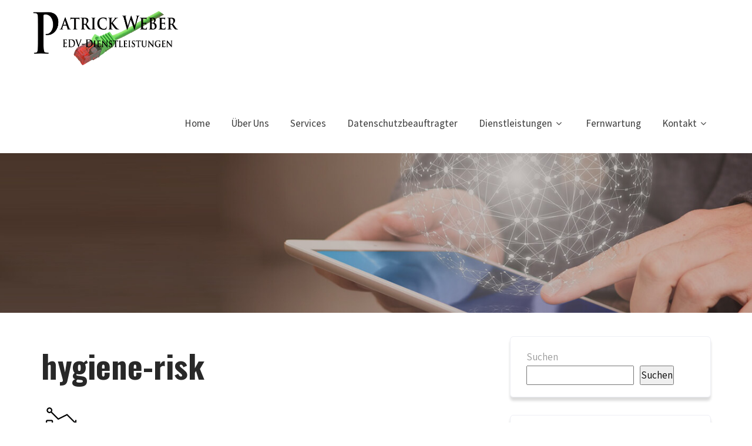

--- FILE ---
content_type: text/html; charset=UTF-8
request_url: https://www.weber-edv.org/home/hygiene-risk/
body_size: 68344
content:
<!DOCTYPE html>
<html xmlns="http://www.w3.org/1999/xhtml" dir="ltr" lang="de" prefix="og: https://ogp.me/ns#">
<head>
<meta http-equiv="Content-Type" content="text/html; charset=UTF-8" />	
<!--[if IE]><meta http-equiv="X-UA-Compatible" content="IE=edge,chrome=1"><![endif]-->
<meta name="viewport" content="width=device-width, initial-scale=1.0, user-scalable=no"/>
<link rel="profile" href="http://gmpg.org/xfn/11"/>
<link rel="pingback" href="https://www.weber-edv.org/xmlrpc.php" /> 
<title>hygiene-risk - www.weber-edv.org</title>

		<!-- All in One SEO 4.8.9 - aioseo.com -->
	<meta name="robots" content="max-image-preview:large" />
	<link rel="canonical" href="https://www.weber-edv.org/home/hygiene-risk/" />
	<meta name="generator" content="All in One SEO (AIOSEO) 4.8.9" />
		<meta property="og:locale" content="de_DE" />
		<meta property="og:site_name" content="www.weber-edv.org - Eine weitere WordPress-Website" />
		<meta property="og:type" content="article" />
		<meta property="og:title" content="hygiene-risk - www.weber-edv.org" />
		<meta property="og:url" content="https://www.weber-edv.org/home/hygiene-risk/" />
		<meta property="article:published_time" content="2020-04-16T10:02:29+00:00" />
		<meta property="article:modified_time" content="2022-06-20T15:55:13+00:00" />
		<meta property="article:publisher" content="https://www.facebook.de/weberedv" />
		<meta name="twitter:card" content="summary" />
		<meta name="twitter:title" content="hygiene-risk - www.weber-edv.org" />
		<script type="application/ld+json" class="aioseo-schema">
			{"@context":"https:\/\/schema.org","@graph":[{"@type":"BreadcrumbList","@id":"https:\/\/www.weber-edv.org\/home\/hygiene-risk\/#breadcrumblist","itemListElement":[{"@type":"ListItem","@id":"https:\/\/www.weber-edv.org#listItem","position":1,"name":"Home","item":"https:\/\/www.weber-edv.org","nextItem":{"@type":"ListItem","@id":"https:\/\/www.weber-edv.org\/home\/hygiene-risk\/#listItem","name":"hygiene-risk"}},{"@type":"ListItem","@id":"https:\/\/www.weber-edv.org\/home\/hygiene-risk\/#listItem","position":2,"name":"hygiene-risk","previousItem":{"@type":"ListItem","@id":"https:\/\/www.weber-edv.org#listItem","name":"Home"}}]},{"@type":"ItemPage","@id":"https:\/\/www.weber-edv.org\/home\/hygiene-risk\/#itempage","url":"https:\/\/www.weber-edv.org\/home\/hygiene-risk\/","name":"hygiene-risk - www.weber-edv.org","inLanguage":"de-DE","isPartOf":{"@id":"https:\/\/www.weber-edv.org\/#website"},"breadcrumb":{"@id":"https:\/\/www.weber-edv.org\/home\/hygiene-risk\/#breadcrumblist"},"author":{"@id":"https:\/\/www.weber-edv.org\/author\/admin\/#author"},"creator":{"@id":"https:\/\/www.weber-edv.org\/author\/admin\/#author"},"datePublished":"2020-04-16T10:02:29+02:00","dateModified":"2022-06-20T17:55:13+02:00"},{"@type":"Organization","@id":"https:\/\/www.weber-edv.org\/#organization","name":"www.weber-edv.org","description":"Eine weitere WordPress-Website","url":"https:\/\/www.weber-edv.org\/","telephone":"+49664860798700","sameAs":["https:\/\/www.facebook.de\/weberedv"]},{"@type":"Person","@id":"https:\/\/www.weber-edv.org\/author\/admin\/#author","url":"https:\/\/www.weber-edv.org\/author\/admin\/","name":"admin","image":{"@type":"ImageObject","@id":"https:\/\/www.weber-edv.org\/home\/hygiene-risk\/#authorImage","url":"https:\/\/secure.gravatar.com\/avatar\/19b4acc858fd3d32bd4e772e0d0961787f98ed3ab1e8e0f3b9bb0e7f1e287098?s=96&d=mm&r=g","width":96,"height":96,"caption":"admin"}},{"@type":"WebSite","@id":"https:\/\/www.weber-edv.org\/#website","url":"https:\/\/www.weber-edv.org\/","name":"www.weber-edv.org","description":"Eine weitere WordPress-Website","inLanguage":"de-DE","publisher":{"@id":"https:\/\/www.weber-edv.org\/#organization"}}]}
		</script>
		<!-- All in One SEO -->

<link rel='dns-prefetch' href='//stats.wp.com' />
<link rel='dns-prefetch' href='//fonts.googleapis.com' />
<link rel="alternate" type="application/rss+xml" title="www.weber-edv.org &raquo; Feed" href="https://www.weber-edv.org/feed/" />
<link rel="alternate" type="application/rss+xml" title="www.weber-edv.org &raquo; Kommentar-Feed" href="https://www.weber-edv.org/comments/feed/" />
<link rel="alternate" type="application/rss+xml" title="www.weber-edv.org &raquo; Kommentar-Feed zu hygiene-risk" href="https://www.weber-edv.org/home/hygiene-risk/feed/" />
<link rel="alternate" title="oEmbed (JSON)" type="application/json+oembed" href="https://www.weber-edv.org/wp-json/oembed/1.0/embed?url=https%3A%2F%2Fwww.weber-edv.org%2Fhome%2Fhygiene-risk%2F" />
<link rel="alternate" title="oEmbed (XML)" type="text/xml+oembed" href="https://www.weber-edv.org/wp-json/oembed/1.0/embed?url=https%3A%2F%2Fwww.weber-edv.org%2Fhome%2Fhygiene-risk%2F&#038;format=xml" />
<style id='wp-img-auto-sizes-contain-inline-css' type='text/css'>
img:is([sizes=auto i],[sizes^="auto," i]){contain-intrinsic-size:3000px 1500px}
/*# sourceURL=wp-img-auto-sizes-contain-inline-css */
</style>
<style id='wp-emoji-styles-inline-css' type='text/css'>

	img.wp-smiley, img.emoji {
		display: inline !important;
		border: none !important;
		box-shadow: none !important;
		height: 1em !important;
		width: 1em !important;
		margin: 0 0.07em !important;
		vertical-align: -0.1em !important;
		background: none !important;
		padding: 0 !important;
	}
/*# sourceURL=wp-emoji-styles-inline-css */
</style>
<link rel='stylesheet' id='wp-block-library-css' href='https://www.weber-edv.org/wp-includes/css/dist/block-library/style.min.css?ver=6.9' type='text/css' media='all' />
<style id='wp-block-heading-inline-css' type='text/css'>
h1:where(.wp-block-heading).has-background,h2:where(.wp-block-heading).has-background,h3:where(.wp-block-heading).has-background,h4:where(.wp-block-heading).has-background,h5:where(.wp-block-heading).has-background,h6:where(.wp-block-heading).has-background{padding:1.25em 2.375em}h1.has-text-align-left[style*=writing-mode]:where([style*=vertical-lr]),h1.has-text-align-right[style*=writing-mode]:where([style*=vertical-rl]),h2.has-text-align-left[style*=writing-mode]:where([style*=vertical-lr]),h2.has-text-align-right[style*=writing-mode]:where([style*=vertical-rl]),h3.has-text-align-left[style*=writing-mode]:where([style*=vertical-lr]),h3.has-text-align-right[style*=writing-mode]:where([style*=vertical-rl]),h4.has-text-align-left[style*=writing-mode]:where([style*=vertical-lr]),h4.has-text-align-right[style*=writing-mode]:where([style*=vertical-rl]),h5.has-text-align-left[style*=writing-mode]:where([style*=vertical-lr]),h5.has-text-align-right[style*=writing-mode]:where([style*=vertical-rl]),h6.has-text-align-left[style*=writing-mode]:where([style*=vertical-lr]),h6.has-text-align-right[style*=writing-mode]:where([style*=vertical-rl]){rotate:180deg}
/*# sourceURL=https://www.weber-edv.org/wp-includes/blocks/heading/style.min.css */
</style>
<style id='wp-block-latest-comments-inline-css' type='text/css'>
ol.wp-block-latest-comments{box-sizing:border-box;margin-left:0}:where(.wp-block-latest-comments:not([style*=line-height] .wp-block-latest-comments__comment)){line-height:1.1}:where(.wp-block-latest-comments:not([style*=line-height] .wp-block-latest-comments__comment-excerpt p)){line-height:1.8}.has-dates :where(.wp-block-latest-comments:not([style*=line-height])),.has-excerpts :where(.wp-block-latest-comments:not([style*=line-height])){line-height:1.5}.wp-block-latest-comments .wp-block-latest-comments{padding-left:0}.wp-block-latest-comments__comment{list-style:none;margin-bottom:1em}.has-avatars .wp-block-latest-comments__comment{list-style:none;min-height:2.25em}.has-avatars .wp-block-latest-comments__comment .wp-block-latest-comments__comment-excerpt,.has-avatars .wp-block-latest-comments__comment .wp-block-latest-comments__comment-meta{margin-left:3.25em}.wp-block-latest-comments__comment-excerpt p{font-size:.875em;margin:.36em 0 1.4em}.wp-block-latest-comments__comment-date{display:block;font-size:.75em}.wp-block-latest-comments .avatar,.wp-block-latest-comments__comment-avatar{border-radius:1.5em;display:block;float:left;height:2.5em;margin-right:.75em;width:2.5em}.wp-block-latest-comments[class*=-font-size] a,.wp-block-latest-comments[style*=font-size] a{font-size:inherit}
/*# sourceURL=https://www.weber-edv.org/wp-includes/blocks/latest-comments/style.min.css */
</style>
<style id='wp-block-latest-posts-inline-css' type='text/css'>
.wp-block-latest-posts{box-sizing:border-box}.wp-block-latest-posts.alignleft{margin-right:2em}.wp-block-latest-posts.alignright{margin-left:2em}.wp-block-latest-posts.wp-block-latest-posts__list{list-style:none}.wp-block-latest-posts.wp-block-latest-posts__list li{clear:both;overflow-wrap:break-word}.wp-block-latest-posts.is-grid{display:flex;flex-wrap:wrap}.wp-block-latest-posts.is-grid li{margin:0 1.25em 1.25em 0;width:100%}@media (min-width:600px){.wp-block-latest-posts.columns-2 li{width:calc(50% - .625em)}.wp-block-latest-posts.columns-2 li:nth-child(2n){margin-right:0}.wp-block-latest-posts.columns-3 li{width:calc(33.33333% - .83333em)}.wp-block-latest-posts.columns-3 li:nth-child(3n){margin-right:0}.wp-block-latest-posts.columns-4 li{width:calc(25% - .9375em)}.wp-block-latest-posts.columns-4 li:nth-child(4n){margin-right:0}.wp-block-latest-posts.columns-5 li{width:calc(20% - 1em)}.wp-block-latest-posts.columns-5 li:nth-child(5n){margin-right:0}.wp-block-latest-posts.columns-6 li{width:calc(16.66667% - 1.04167em)}.wp-block-latest-posts.columns-6 li:nth-child(6n){margin-right:0}}:root :where(.wp-block-latest-posts.is-grid){padding:0}:root :where(.wp-block-latest-posts.wp-block-latest-posts__list){padding-left:0}.wp-block-latest-posts__post-author,.wp-block-latest-posts__post-date{display:block;font-size:.8125em}.wp-block-latest-posts__post-excerpt,.wp-block-latest-posts__post-full-content{margin-bottom:1em;margin-top:.5em}.wp-block-latest-posts__featured-image a{display:inline-block}.wp-block-latest-posts__featured-image img{height:auto;max-width:100%;width:auto}.wp-block-latest-posts__featured-image.alignleft{float:left;margin-right:1em}.wp-block-latest-posts__featured-image.alignright{float:right;margin-left:1em}.wp-block-latest-posts__featured-image.aligncenter{margin-bottom:1em;text-align:center}
/*# sourceURL=https://www.weber-edv.org/wp-includes/blocks/latest-posts/style.min.css */
</style>
<style id='wp-block-search-inline-css' type='text/css'>
.wp-block-search__button{margin-left:10px;word-break:normal}.wp-block-search__button.has-icon{line-height:0}.wp-block-search__button svg{height:1.25em;min-height:24px;min-width:24px;width:1.25em;fill:currentColor;vertical-align:text-bottom}:where(.wp-block-search__button){border:1px solid #ccc;padding:6px 10px}.wp-block-search__inside-wrapper{display:flex;flex:auto;flex-wrap:nowrap;max-width:100%}.wp-block-search__label{width:100%}.wp-block-search.wp-block-search__button-only .wp-block-search__button{box-sizing:border-box;display:flex;flex-shrink:0;justify-content:center;margin-left:0;max-width:100%}.wp-block-search.wp-block-search__button-only .wp-block-search__inside-wrapper{min-width:0!important;transition-property:width}.wp-block-search.wp-block-search__button-only .wp-block-search__input{flex-basis:100%;transition-duration:.3s}.wp-block-search.wp-block-search__button-only.wp-block-search__searchfield-hidden,.wp-block-search.wp-block-search__button-only.wp-block-search__searchfield-hidden .wp-block-search__inside-wrapper{overflow:hidden}.wp-block-search.wp-block-search__button-only.wp-block-search__searchfield-hidden .wp-block-search__input{border-left-width:0!important;border-right-width:0!important;flex-basis:0;flex-grow:0;margin:0;min-width:0!important;padding-left:0!important;padding-right:0!important;width:0!important}:where(.wp-block-search__input){appearance:none;border:1px solid #949494;flex-grow:1;font-family:inherit;font-size:inherit;font-style:inherit;font-weight:inherit;letter-spacing:inherit;line-height:inherit;margin-left:0;margin-right:0;min-width:3rem;padding:8px;text-decoration:unset!important;text-transform:inherit}:where(.wp-block-search__button-inside .wp-block-search__inside-wrapper){background-color:#fff;border:1px solid #949494;box-sizing:border-box;padding:4px}:where(.wp-block-search__button-inside .wp-block-search__inside-wrapper) .wp-block-search__input{border:none;border-radius:0;padding:0 4px}:where(.wp-block-search__button-inside .wp-block-search__inside-wrapper) .wp-block-search__input:focus{outline:none}:where(.wp-block-search__button-inside .wp-block-search__inside-wrapper) :where(.wp-block-search__button){padding:4px 8px}.wp-block-search.aligncenter .wp-block-search__inside-wrapper{margin:auto}.wp-block[data-align=right] .wp-block-search.wp-block-search__button-only .wp-block-search__inside-wrapper{float:right}
/*# sourceURL=https://www.weber-edv.org/wp-includes/blocks/search/style.min.css */
</style>
<style id='wp-block-group-inline-css' type='text/css'>
.wp-block-group{box-sizing:border-box}:where(.wp-block-group.wp-block-group-is-layout-constrained){position:relative}
/*# sourceURL=https://www.weber-edv.org/wp-includes/blocks/group/style.min.css */
</style>
<style id='global-styles-inline-css' type='text/css'>
:root{--wp--preset--aspect-ratio--square: 1;--wp--preset--aspect-ratio--4-3: 4/3;--wp--preset--aspect-ratio--3-4: 3/4;--wp--preset--aspect-ratio--3-2: 3/2;--wp--preset--aspect-ratio--2-3: 2/3;--wp--preset--aspect-ratio--16-9: 16/9;--wp--preset--aspect-ratio--9-16: 9/16;--wp--preset--color--black: #000000;--wp--preset--color--cyan-bluish-gray: #abb8c3;--wp--preset--color--white: #ffffff;--wp--preset--color--pale-pink: #f78da7;--wp--preset--color--vivid-red: #cf2e2e;--wp--preset--color--luminous-vivid-orange: #ff6900;--wp--preset--color--luminous-vivid-amber: #fcb900;--wp--preset--color--light-green-cyan: #7bdcb5;--wp--preset--color--vivid-green-cyan: #00d084;--wp--preset--color--pale-cyan-blue: #8ed1fc;--wp--preset--color--vivid-cyan-blue: #0693e3;--wp--preset--color--vivid-purple: #9b51e0;--wp--preset--gradient--vivid-cyan-blue-to-vivid-purple: linear-gradient(135deg,rgb(6,147,227) 0%,rgb(155,81,224) 100%);--wp--preset--gradient--light-green-cyan-to-vivid-green-cyan: linear-gradient(135deg,rgb(122,220,180) 0%,rgb(0,208,130) 100%);--wp--preset--gradient--luminous-vivid-amber-to-luminous-vivid-orange: linear-gradient(135deg,rgb(252,185,0) 0%,rgb(255,105,0) 100%);--wp--preset--gradient--luminous-vivid-orange-to-vivid-red: linear-gradient(135deg,rgb(255,105,0) 0%,rgb(207,46,46) 100%);--wp--preset--gradient--very-light-gray-to-cyan-bluish-gray: linear-gradient(135deg,rgb(238,238,238) 0%,rgb(169,184,195) 100%);--wp--preset--gradient--cool-to-warm-spectrum: linear-gradient(135deg,rgb(74,234,220) 0%,rgb(151,120,209) 20%,rgb(207,42,186) 40%,rgb(238,44,130) 60%,rgb(251,105,98) 80%,rgb(254,248,76) 100%);--wp--preset--gradient--blush-light-purple: linear-gradient(135deg,rgb(255,206,236) 0%,rgb(152,150,240) 100%);--wp--preset--gradient--blush-bordeaux: linear-gradient(135deg,rgb(254,205,165) 0%,rgb(254,45,45) 50%,rgb(107,0,62) 100%);--wp--preset--gradient--luminous-dusk: linear-gradient(135deg,rgb(255,203,112) 0%,rgb(199,81,192) 50%,rgb(65,88,208) 100%);--wp--preset--gradient--pale-ocean: linear-gradient(135deg,rgb(255,245,203) 0%,rgb(182,227,212) 50%,rgb(51,167,181) 100%);--wp--preset--gradient--electric-grass: linear-gradient(135deg,rgb(202,248,128) 0%,rgb(113,206,126) 100%);--wp--preset--gradient--midnight: linear-gradient(135deg,rgb(2,3,129) 0%,rgb(40,116,252) 100%);--wp--preset--font-size--small: 13px;--wp--preset--font-size--medium: 20px;--wp--preset--font-size--large: 36px;--wp--preset--font-size--x-large: 42px;--wp--preset--spacing--20: 0.44rem;--wp--preset--spacing--30: 0.67rem;--wp--preset--spacing--40: 1rem;--wp--preset--spacing--50: 1.5rem;--wp--preset--spacing--60: 2.25rem;--wp--preset--spacing--70: 3.38rem;--wp--preset--spacing--80: 5.06rem;--wp--preset--shadow--natural: 6px 6px 9px rgba(0, 0, 0, 0.2);--wp--preset--shadow--deep: 12px 12px 50px rgba(0, 0, 0, 0.4);--wp--preset--shadow--sharp: 6px 6px 0px rgba(0, 0, 0, 0.2);--wp--preset--shadow--outlined: 6px 6px 0px -3px rgb(255, 255, 255), 6px 6px rgb(0, 0, 0);--wp--preset--shadow--crisp: 6px 6px 0px rgb(0, 0, 0);}:where(.is-layout-flex){gap: 0.5em;}:where(.is-layout-grid){gap: 0.5em;}body .is-layout-flex{display: flex;}.is-layout-flex{flex-wrap: wrap;align-items: center;}.is-layout-flex > :is(*, div){margin: 0;}body .is-layout-grid{display: grid;}.is-layout-grid > :is(*, div){margin: 0;}:where(.wp-block-columns.is-layout-flex){gap: 2em;}:where(.wp-block-columns.is-layout-grid){gap: 2em;}:where(.wp-block-post-template.is-layout-flex){gap: 1.25em;}:where(.wp-block-post-template.is-layout-grid){gap: 1.25em;}.has-black-color{color: var(--wp--preset--color--black) !important;}.has-cyan-bluish-gray-color{color: var(--wp--preset--color--cyan-bluish-gray) !important;}.has-white-color{color: var(--wp--preset--color--white) !important;}.has-pale-pink-color{color: var(--wp--preset--color--pale-pink) !important;}.has-vivid-red-color{color: var(--wp--preset--color--vivid-red) !important;}.has-luminous-vivid-orange-color{color: var(--wp--preset--color--luminous-vivid-orange) !important;}.has-luminous-vivid-amber-color{color: var(--wp--preset--color--luminous-vivid-amber) !important;}.has-light-green-cyan-color{color: var(--wp--preset--color--light-green-cyan) !important;}.has-vivid-green-cyan-color{color: var(--wp--preset--color--vivid-green-cyan) !important;}.has-pale-cyan-blue-color{color: var(--wp--preset--color--pale-cyan-blue) !important;}.has-vivid-cyan-blue-color{color: var(--wp--preset--color--vivid-cyan-blue) !important;}.has-vivid-purple-color{color: var(--wp--preset--color--vivid-purple) !important;}.has-black-background-color{background-color: var(--wp--preset--color--black) !important;}.has-cyan-bluish-gray-background-color{background-color: var(--wp--preset--color--cyan-bluish-gray) !important;}.has-white-background-color{background-color: var(--wp--preset--color--white) !important;}.has-pale-pink-background-color{background-color: var(--wp--preset--color--pale-pink) !important;}.has-vivid-red-background-color{background-color: var(--wp--preset--color--vivid-red) !important;}.has-luminous-vivid-orange-background-color{background-color: var(--wp--preset--color--luminous-vivid-orange) !important;}.has-luminous-vivid-amber-background-color{background-color: var(--wp--preset--color--luminous-vivid-amber) !important;}.has-light-green-cyan-background-color{background-color: var(--wp--preset--color--light-green-cyan) !important;}.has-vivid-green-cyan-background-color{background-color: var(--wp--preset--color--vivid-green-cyan) !important;}.has-pale-cyan-blue-background-color{background-color: var(--wp--preset--color--pale-cyan-blue) !important;}.has-vivid-cyan-blue-background-color{background-color: var(--wp--preset--color--vivid-cyan-blue) !important;}.has-vivid-purple-background-color{background-color: var(--wp--preset--color--vivid-purple) !important;}.has-black-border-color{border-color: var(--wp--preset--color--black) !important;}.has-cyan-bluish-gray-border-color{border-color: var(--wp--preset--color--cyan-bluish-gray) !important;}.has-white-border-color{border-color: var(--wp--preset--color--white) !important;}.has-pale-pink-border-color{border-color: var(--wp--preset--color--pale-pink) !important;}.has-vivid-red-border-color{border-color: var(--wp--preset--color--vivid-red) !important;}.has-luminous-vivid-orange-border-color{border-color: var(--wp--preset--color--luminous-vivid-orange) !important;}.has-luminous-vivid-amber-border-color{border-color: var(--wp--preset--color--luminous-vivid-amber) !important;}.has-light-green-cyan-border-color{border-color: var(--wp--preset--color--light-green-cyan) !important;}.has-vivid-green-cyan-border-color{border-color: var(--wp--preset--color--vivid-green-cyan) !important;}.has-pale-cyan-blue-border-color{border-color: var(--wp--preset--color--pale-cyan-blue) !important;}.has-vivid-cyan-blue-border-color{border-color: var(--wp--preset--color--vivid-cyan-blue) !important;}.has-vivid-purple-border-color{border-color: var(--wp--preset--color--vivid-purple) !important;}.has-vivid-cyan-blue-to-vivid-purple-gradient-background{background: var(--wp--preset--gradient--vivid-cyan-blue-to-vivid-purple) !important;}.has-light-green-cyan-to-vivid-green-cyan-gradient-background{background: var(--wp--preset--gradient--light-green-cyan-to-vivid-green-cyan) !important;}.has-luminous-vivid-amber-to-luminous-vivid-orange-gradient-background{background: var(--wp--preset--gradient--luminous-vivid-amber-to-luminous-vivid-orange) !important;}.has-luminous-vivid-orange-to-vivid-red-gradient-background{background: var(--wp--preset--gradient--luminous-vivid-orange-to-vivid-red) !important;}.has-very-light-gray-to-cyan-bluish-gray-gradient-background{background: var(--wp--preset--gradient--very-light-gray-to-cyan-bluish-gray) !important;}.has-cool-to-warm-spectrum-gradient-background{background: var(--wp--preset--gradient--cool-to-warm-spectrum) !important;}.has-blush-light-purple-gradient-background{background: var(--wp--preset--gradient--blush-light-purple) !important;}.has-blush-bordeaux-gradient-background{background: var(--wp--preset--gradient--blush-bordeaux) !important;}.has-luminous-dusk-gradient-background{background: var(--wp--preset--gradient--luminous-dusk) !important;}.has-pale-ocean-gradient-background{background: var(--wp--preset--gradient--pale-ocean) !important;}.has-electric-grass-gradient-background{background: var(--wp--preset--gradient--electric-grass) !important;}.has-midnight-gradient-background{background: var(--wp--preset--gradient--midnight) !important;}.has-small-font-size{font-size: var(--wp--preset--font-size--small) !important;}.has-medium-font-size{font-size: var(--wp--preset--font-size--medium) !important;}.has-large-font-size{font-size: var(--wp--preset--font-size--large) !important;}.has-x-large-font-size{font-size: var(--wp--preset--font-size--x-large) !important;}
/*# sourceURL=global-styles-inline-css */
</style>

<style id='classic-theme-styles-inline-css' type='text/css'>
/*! This file is auto-generated */
.wp-block-button__link{color:#fff;background-color:#32373c;border-radius:9999px;box-shadow:none;text-decoration:none;padding:calc(.667em + 2px) calc(1.333em + 2px);font-size:1.125em}.wp-block-file__button{background:#32373c;color:#fff;text-decoration:none}
/*# sourceURL=/wp-includes/css/classic-themes.min.css */
</style>
<link rel='stylesheet' id='contact-form-7-css' href='https://www.weber-edv.org/wp-content/plugins/contact-form-7/includes/css/styles.css?ver=6.1.2' type='text/css' media='all' />
<link rel='stylesheet' id='complete-style-css' href='https://www.weber-edv.org/wp-content/themes/cyber-security/style.css?ver=6.9' type='text/css' media='all' />
<link rel='stylesheet' id='complete-style-core-css' href='https://www.weber-edv.org/wp-content/themes/cyber-security/style_core.css?ver=6.9' type='text/css' media='all' />
<link rel='stylesheet' id='complete-animated_css-css' href='https://www.weber-edv.org/wp-content/themes/cyber-security/assets/css/animate.min.css?ver=6.9' type='text/css' media='all' />
<link rel='stylesheet' id='complete-static_css-css' href='https://www.weber-edv.org/wp-content/themes/cyber-security/assets/css/nivo-slider.css?ver=6.9' type='text/css' media='all' />
<link rel='stylesheet' id='complete-gallery_css-css' href='https://www.weber-edv.org/wp-content/themes/cyber-security/assets/css/prettyPhoto.css?ver=6.9' type='text/css' media='all' />
<link rel='stylesheet' id='complete-awesome_css-css' href='https://www.weber-edv.org/wp-content/themes/cyber-security/assets/fonts/font-awesome.css?ver=6.9' type='text/css' media='all' />
<link rel='stylesheet' id='complete-owl_css-css' href='https://www.weber-edv.org/wp-content/themes/cyber-security/assets/css/owl.carousel.css?ver=6.9' type='text/css' media='all' />
<link rel='stylesheet' id='complete_google_fonts-css' href='//fonts.googleapis.com/css?family=Assistant%3Aregular%2C800%2C700%2C600%2C500%2C300%2C200%7COswald%3Aregular%2C700%2C600%2C500%2C300%2C200%26subset%3Dlatin%2C' type='text/css' media='screen' />
<script type="text/javascript" src="https://www.weber-edv.org/wp-includes/js/jquery/jquery.min.js?ver=3.7.1" id="jquery-core-js"></script>
<script type="text/javascript" src="https://www.weber-edv.org/wp-includes/js/jquery/jquery-migrate.min.js?ver=3.4.1" id="jquery-migrate-js"></script>
<script type="text/javascript" src="https://www.weber-edv.org/wp-content/themes/cyber-security/assets/js/complete.js?ver=1" id="complete_js-js"></script>
<script type="text/javascript" src="https://www.weber-edv.org/wp-content/themes/cyber-security/assets/js/other.js?ver=1" id="complete_otherjs-js"></script>
<script type="text/javascript" src="https://www.weber-edv.org/wp-content/themes/cyber-security/assets/js/jquery.bxslider.min.js?ver=1" id="complete_testimonialjs-js"></script>
<script type="text/javascript" src="https://www.weber-edv.org/wp-content/themes/cyber-security/assets/js/jquery.quicksand.js?ver=1" id="complete_galjs1-js"></script>
<script type="text/javascript" src="https://www.weber-edv.org/wp-content/themes/cyber-security/assets/js/script.js?ver=1" id="complete_galjs3-js"></script>
<script type="text/javascript" src="https://www.weber-edv.org/wp-content/themes/cyber-security/assets/js/counterup.min.js?ver=1" id="complete_count-js"></script>
<script type="text/javascript" src="https://www.weber-edv.org/wp-content/themes/cyber-security/assets/js/verticalslider.js?ver=1" id="complete_verticalslider-js"></script>
<script type="text/javascript" src="https://www.weber-edv.org/wp-content/themes/cyber-security/assets/js/jquery.prettyPhoto.js?ver=1" id="complete_galjs4-js"></script>
<script type="text/javascript" src="https://www.weber-edv.org/wp-content/themes/cyber-security/assets/js/owl.carousel.js?ver=1" id="complete_owl-js"></script>
<link rel="https://api.w.org/" href="https://www.weber-edv.org/wp-json/" /><link rel="alternate" title="JSON" type="application/json" href="https://www.weber-edv.org/wp-json/wp/v2/media/320" /><link rel="EditURI" type="application/rsd+xml" title="RSD" href="https://www.weber-edv.org/xmlrpc.php?rsd" />
<meta name="generator" content="WordPress 6.9" />
<link rel='shortlink' href='https://www.weber-edv.org/?p=320' />
<link rel="alternate" type="text/html" href="https://www.weber-edv.org/skt-themes-demo-import.xml" />	<style>img#wpstats{display:none}</style>
		<style type="text/css">

/*Fixed Background*/

	/*BOXED LAYOUT*/
	.site_boxed .layer_wrapper, body.home.site_boxed #slidera {width: 83.5%;float: left;margin: 0 8.25%;
	background: #ffffff;}
	.site_boxed .stat_bg, .site_boxed .stat_bg_overlay{width: 83.5%;}
	.site_boxed .social_buttons{background: #ffffff;}
	.site_boxed .center {width: 95%!important;margin: 0 auto;}
	.site_boxed .head_top .center{ width:95%!important;}



/*Site Content Text Style*/
body, button, input, select, textarea{ 
	font-family:Assistant; 	font-size:17px; }

.footer-post-area ul li h4,
.footer-post-area ul li h4 a{font-family:Assistant;}

.single_post .single_post_content .tabs li a:link, .single_post .single_post_content .tabs li a:visited{ color:#515151;}

.page_head{ background:#545556; color:#555555;}
.page_head .postitle{color:#555555;}	
.page_head .layerbread a:link, .page_head .layerbread a:visited{color:#555555;}	
.page_head_bg{background:url(https://www.weber-edv.org/wp-content/themes/cyber-security/images/default-header-img.jpg);}


/*Feattured Boxes Section*/
.featured_area_bg{background:url();}
.featured_area{background-color:#f2f2f2;}
.featured_block img{height:70px;; width:70px;} 
.featured_block{background-color:#ffffff;}

.sktmore{background-color:#3a74d8;}
.sktmore:hover{background-color:#393939;}

.expanding-grid .spacer{background-color:#3a74d8;}
.expand-left h2, .expand-left{color:#000000;}

.headingseperator h3{color:#000000;}
.headingseperator h3::after{border-bottom-color:#3a74d8;}

.expanding-grid .links > li a.active:after{border-bottom-color:#3a74d8;}

.squarebox{background-color:#ffffff;}
.squarebox:hover{background-color:#79ab9f;}
.squaretitle{color:#000000;}

.perfectbox{background-color:#ffffff; border-color:#eaeaea;}
.perfectborder:hover, .perfectbox:hover{border-color:#3a74d8 !important;}

.post_block_style3{background-color:#ffffff; border-color:#eaeaea;}
.post_block_style3:before{background:#9f9f9f;}

.post_block_style2{background-color:#ffffff;}
.post_block_style2 h4 a{color:#282828  !important;}

/*-----------------------------COLORS------------------------------------*/
		/*Header Color*/
		.header{background-color: rgba(255,255,255, 1);}
				
				
		/*Head Top Bar Color*/
		.head-info-area{background-color: rgba(58,116,216, 1);}
		
				.header{background:#ffffff!important; border: none;}
				
		
		@media screen and (max-width: 767px){
		.home.has_trans_header .header{background:#ffffff!important;}
		}
		/*LOGO*/
		.logo img{height:200px; width:250px; margin-top:-40px;} 

				.logo h2, .logo h1, .logo h2 a:link, .logo h2 a:visited, .logo h1 a:link, .logo h1 a:visited, .logo h2 a:hover, .logo h1 a:hover{ 
			font-family:'Oswald';
			font-size:30px;
			color:#2c2b2b;
		}
		
		
		
		/*HEADER TEXT BAR*/
				.head-info-area, .head-info-area a:link, .head-info-area a:visited{ 
			font-family:'Assistant'; 			font-size:13px;			color:#ffffff;
		}	
		
		.head-info-area a:hover{ 
			color:#edecec;
		}		
		
		a{color:#3a74d8;}
		a:hover{color:#685031;}
		
		
		/*Slider Title*/
				.title{ 
			font-family:'Oswald'; 			font-size:28px;			color:#ffffff;
		}	
		
				.slidedesc{ 
			font-family:'Assistant'; 			font-size:19px;			color:#ffffff;
		}	
		
				.slidebtn{ 
			font-family:'Oswald'; 			font-size:16px;;
		}
		.slider-main .nivo-caption .slidebtn a{ 
			color:#232323; background-color:#ffffff;
		}	
		.slider-main .nivo-caption .slidebtn a:hover{background-color:#3a74d8; color:#ffffff;}
		
		.nivo-controlNav a{background-color:#ffffff}
		.nivo-controlNav a.active{background-color:#3a74d8}				
				
		/* Global H1 */	
						h1{ 
			font-family:'Oswald'; 			font-size:54px;			color:#282828;
		}
		
		h1 a:hover{ 
			color:#3a74d8;
		}
		
		/* Global H2 */	
						h2{ 
			font-family:'Oswald'; 			font-size:50px;		color:#282828;
		}
		
		h2 a:hover{ 
			color:#3a74d8;
		}
				
		/* Global H3 */	
						h3{ 
			font-family:'Oswald'; 			font-size:28px;		color:#282828;
		}
		
		h3 a:hover{ 
			color:#3a74d8;
		}
		
		/* Global H4 */	
						h4{ 
			font-family:'Oswald'; 			font-size:26px;		color:#3a74d8;
		}
		
		h4 a:hover{ 
			color:#3a74d8;
		}	
		
		/* Global H5 */	
						h5{ 
			font-family:'Oswald'; 			font-size:19px;		color:#282828;
		}
		
		h5 a:hover{ 
			color:#3a74d8;
		}	
		
		/* Global H6 */	
						h6{ 
			font-family:'Oswald'; 			font-size:15px;		color:#282828;
		}
		
		h6 a:hover{ 
			color:#3a74d8;
		}
		
		/* Post Meta Color */
		.post_block_style1_meta, .post_block_style1_meta a:link, .post_block_style1_meta a:visited, .post_block_style2_meta, .post_block_style2_meta a:link, .post_block_style2_meta a:visited, .single_metainfo, .single_metainfo a:link, .single_metainfo a:visited{ 
			color:#6a6a6a;
		}
		
		
		/* Social Icon Background Color */
		.social-icons a:link, .social-icons a:visited{ 
			background-color:#151515;
			color:#ffffff;
		}	
		
		/* Social Icon Hover Background Color */
		.social-icons a:hover{ 
			background-color:#3f6cbe;
			color:#ffffff !important;
		}
		
		/* Team Box Background Color */
		
		.sectionrow .cols4, .sectionrow .cols3, .sectionrow .cols2, .sectionrow .cols1{ 
			background-color:#efefef;
		}
		
		.sectionrow .cols4:hover, .sectionrow .cols3:hover, .sectionrow .cols2:hover, .sectionrow .cols1:hover{ 
			background-color:#3a74d8;
		}
		
		.team-infobox .team-title {
			color: #282828 !important;
		}
		
		.sectionrow .cols4:hover .team-title, .sectionrow .cols3:hover .team-title,
		.sectionrow .cols2:hover .team-title, .sectionrow .cols1:hover .team-title,
		.sectionrow .cols4:hover .team-desig, .sectionrow .cols3:hover .team-desig,
		.sectionrow .cols2:hover .team-desig, .sectionrow .cols1:hover .team-desig
		{color: #ffffff !important;}
		
		
		/* Testimonial Box Background Color */
	
		#testimonials .tm_description {color:#ffffff;}
		
		#testimonials .tm_description h3{color:#ffffff;}
		
		.owl-nav .owl-next, .owl-nav .owl-prev{background: #ffffff!important;}
		
		.owl-nav .owl-next:hover, .owl-nav .owl-prev:hover{background: #3a74d8!important;}
				
		/* Pager Color */
		.bx-wrapper .bx-pager.bx-default-pager a:link, .bx-wrapper .bx-pager.bx-default-pager a:visited{ 
			background:#ffffff;
		}	
		
		/* Pager Active Color */
		.bx-wrapper .bx-pager.bx-default-pager a:hover, .bx-wrapper .bx-pager.bx-default-pager a.active{ 
			background:#3a74d8;
		}
		
		/* Gallery Filter Active Bgcolor */
		.portfolio-categ li a:link, .portfolio-categ li a:visited{ 
			color:#909090;
		}		
		
		/* Gallery Filter Active Bgcolor */
		.portfolio-categ li.active a:link, .portfolio-categ li.active a:visited{ 
			color:#f1b500;
		}	
		
			
		
		.portfolio-content .portfolio-area li .image-block-title{background-color: rgba(58,116,216, 0.7); color:#fff;}
		
		/* Skills Bar Background Color */
		.skill-bg{ 
			background-color:#f8f8f8;
		}	
		
		/* Skills Bar Text Color */
		.skillbar-title{ 
			color:#ffffff;
		}			
															
		#simple-menu{color:#444444;}
		body.home.has_trans_header #simple-menu{color:#fff;}
		span.desc{color:#2c2b2b;}
		
		.header-extras li a,
		.header-extras li .header-search-toggle{color:#444444;}
		.header-extras li a:hover,
		.header-extras li .header-search-toggle:hover{color: #3a74d8;}
		.header-extras li .custom-cart-count{background-color: #3a74d8; color:#444444;}
		
		/*MENU Text Color*/
		#topmenu ul li a{color:#444444;}
		#topmenu ul li.menu_hover a:link, #topmenu ul li.menu_hover a:visited{border-color:#3a74d8;}
		#topmenu ul li.menu_hover>a:link, #topmenu ul li.menu_hover>a:visited, body.has_trans_header.home #topmenu ul li.menu_hover>a:link, body.has_trans_header.home #topmenu ul li.menu_hover>a:visited{color:#3a74d8;}
		#topmenu ul li.current-menu-item>a:link, #topmenu ul li.current-menu-item>a:visited, #topmenu ul li.current-menu-parent>a:link, #topmenu ul li.current_page_parent>a:visited, #topmenu ul li.current-menu-ancestor>a:link, #topmenu ul li.current-menu-ancestor>a:visited{color:#3a74d8;}
		#topmenu ul li ul{border-color:#3a74d8 transparent transparent transparent;}
		#topmenu ul.menu>li:hover:after{background-color:#3a74d8;}
		#topmenu ul li ul li a:hover{color:#3a74d8;}
		
		#topmenu ul li.appointment-btn a{background-color: #3a74d8; color: #fff !important;}
		#topmenu ul li.appointment-btn a:hover{background-color: #444444; color: #fff !important;}
		
#topmenu ul li.current-menu-item > a:link:after, #topmenu ul li.current-menu-item > a:visited:after, #topmenu ul li.current-menu-parent > a:link:after, #topmenu ul li.current_page_parent > a:visited:after, #topmenu ul li.current-menu-ancestor > a:link:after, #topmenu ul li.current-menu-ancestor > a:visited:after{content:''; border-bottom-color:#3a74d8 !important;}		
		
		#topmenu ul.menu ul li{background-color:#ffffff;}		
		
		#topmenu ul.sub-menu li a, #topmenu ul.children li a{color:#282828;}	
		#topmenu ul.sub-menu li a:hover, #topmenu ul.children li a:hover, #topmenu li.menu_highlight_slim:hover, #topmenu ul.sub-menu li.current_page_item a, #topmenu ul.children li.current_page_item a, #topmenu ul.sub-menu li.current-menu-item a, #topmenu ul.children li.current-menu-item a{background-color:#282828 !important;}	

		.sidr{ background-color:#282828;}
		.pad_menutitle{ background-color:#3a74d8;}
		.sidr ul li a, .sidr ul li span, .sidr ul li ul li a, .sidr ul li ul li span{color:#ffffff;}
		.sidr ul li.sidr-class-current-menu-item > a{color:#3a74d8;}
		
		#simple-menu .fa-bars{color:#282828 !important;}
		.pad_menutitle .fa-bars, .pad_menutitle .fa-times{color:#ffffff !important;}				

		.head_soc .social_bookmarks a:link, .head_soc .social_bookmarks a:visited{color:#444444;}
		.head_soc .social_bookmarks.bookmark_hexagon a:before {border-bottom-color: rgba(68,68,68, 0.3)!important;}
		.head_soc .social_bookmarks.bookmark_hexagon a i {background:rgba(68,68,68, 0.3)!important;}
		.head_soc .social_bookmarks.bookmark_hexagon a:after { border-top-color:rgba(68,68,68, 0.3)!important;}
		

		/*BASE Color*/
		.widget_border, .heading_border, #wp-calendar #today, .thn_post_wrap .more-link:hover, .moretag:hover, .search_term #searchsubmit, .error_msg #searchsubmit, #searchsubmit, .complete_pagenav a:hover, .nav-box a:hover .left_arro, .nav-box a:hover .right_arro, .pace .pace-progress, .homeposts_title .menu_border, span.widget_border, .ast_login_widget #loginform #wp-submit, .prog_wrap, .lts_layout1 a.image, .lts_layout2 a.image, .lts_layout3 a.image, .rel_tab:hover .related_img, .wpcf7-submit, .woo-slider #post_slider li.sale .woo_sale, .nivoinner .slide_button_wrap .lts_button, #accordion .slide_button_wrap .lts_button, .img_hover, p.form-submit #submit, .optimposts .type-product a.button.add_to_cart_button{background:#3a74d8;} 
		
		.share_active, .comm_auth a, .logged-in-as a, .citeping a, .lay3 h2 a:hover, .lay4 h2 a:hover, .lay5 .postitle a:hover, .nivo-caption p a, .acord_text p a, .org_comment a, .org_ping a, .contact_submit input:hover, .widget_calendar td a, .ast_biotxt a, .ast_bio .ast_biotxt h3, .lts_layout2 .listing-item h2 a:hover, .lts_layout3 .listing-item h2 a:hover, .lts_layout4 .listing-item h2 a:hover, .lts_layout5 .listing-item h2 a:hover, .rel_tab:hover .rel_hover, .post-password-form input[type~=submit], .bio_head h3, .blog_mo a:hover, .ast_navigation a:hover, .lts_layout4 .blog_mo a:hover{color:#3a74d8;}
		#home_widgets .widget .thn_wgt_tt, #sidebar .widget .thn_wgt_tt, #footer .widget .thn_wgt_tt, .astwt_iframe a, .ast_bio .ast_biotxt h3, .ast_bio .ast_biotxt a, .nav-box a span, .lay2 h2.postitle:hover a{color:#3a74d8;}
		.pace .pace-activity{border-top-color: #3a74d8!important;border-left-color: #3a74d8!important;}
		.pace .pace-progress-inner{box-shadow: 0 0 10px #3a74d8, 0 0 5px #3a74d8;
		  -webkit-box-shadow: 0 0 10px #3a74d8, 0 0 5px #3a74d8;
		  -moz-box-shadow: 0 0 10px #3a74d8, 0 0 5px #3a74d8;}
		
		.fotorama__thumb-border, .ast_navigation a:hover{ border-color:#3a74d8!important;}
		
		
		/*Text Color on BASE COLOR Element*/
		.icon_round a, #wp-calendar #today, .moretag:hover, .search_term #searchsubmit, .error_msg #searchsubmit, .complete_pagenav a:hover, .ast_login_widget #loginform #wp-submit, #searchsubmit, .prog_wrap, .rel_tab .related_img i, .lay1 h2.postitle a, .nivoinner .slide_button_wrap .lts_button, #accordion .slide_button_wrap .lts_button, .lts_layout1 .icon_wrap a, .lts_layout2 .icon_wrap a, .lts_layout3 .icon_wrap a, .lts_layout1 .icon_wrap a:hover{color:#ffffff;}
		.thn_post_wrap .listing-item .moretag:hover, body .lts_layout1 .listing-item .title, .lts_layout2 .img_wrap .complete_plus, .img_hover .icon_wrap a, body .thn_post_wrap .lts_layout1 .icon_wrap a, .wpcf7-submit, .woo-slider #post_slider li.sale .woo_sale, p.form-submit #submit, .optimposts .type-product a.button.add_to_cart_button{color:#ffffff;}




/*Sidebar Widget Background Color */
#sidebar .widget{ background:#FFFFFF;}
#sidebar .widget_wrap{border-color:#eeeff5;}
/*Widget Title Color */
#sidebar .widget-title, #sidebar .widget-title a{color:#666666;}

#sidebar #sidebar .widget, #sidebar .widget .widget_wrap{ color:#999999;}
#sidebar .widget .widgettitle, #sidebar .widget .widgettitle a:link, #sidebar .widget .widgettitle a:visited{font-size:16px;}

#sidebar .widget li a, #sidebar .widget a{ color:#3a74d8;}
#sidebar .widget li a:hover, #sidebar .widget a:hover{ color:#999999;}


.flipcard .front{background-color:#ffffff; border-color:#e0e0e0;}

.flipcard .back{background-color:#f7f7f7; border-color:#000000;}

.divider5 span, .divider6 span{background-color:#8c8b8b;}
.divider1, .divider2, .divider3, .divider4, .divider5, .divider6, .fusion-title .title-sep, .fusion-title.sep-underline, .product .product-border, .fusion-title .title-sep{border-color:#8c8b8b;}

.timeline-both-side li .timeline-description{background-color:#ffffff;}

.timeline-both-side:before, .timeline-both-side li .border-line, .timeline-both-side li .border-line:before{background-color:#dedede;}

.timeline-both-side:after, .timeline-both-side li .timeline-description{border-color:#dedede;}
.griditem{background-color:#ffffff;}
.griditem{border-color:#cccccc;}

.serviceboxbg{background:rgba(58,116,216, 0.8); border-right-color:#30a0fd;}
.serviceboxbg:hover{background-color:#685031;}
.servicebox h3, .serviceboxbg p{color:#ffffff !important;}
.sktgo, .sktgo:hover{background-color:#ffffff;}

#footer .footercols1 h3, #footer .footercols2 h3, #footer .footercols3 h3, #footer .footercols4 h3{color:#ffffff;}

#footer .footercols1 h3::after,
#footer .footercols2 h3::after,
#footer .footercols3 h3::after,
#footer .footercols4 h3::after{background-color: #ffffff;}

.footmenu li a,
.footer-blog-posts ul li a{color: #d9d9d9;}

.footmenu li a:hover,
.footer-blog-posts ul li a:hover,
.footmenu li.current-menu-item a,
.footmenu li.current_page_item a{color: #ffffff;}

/*FOOTER WIDGET COLORS*/
#footer{background-color: #222933; background-image: url();}
#footer .footercols1, #footer .footercols2, #footer .footercols3, #footer .footercols4, .footer-post-area ul li h4, .footer-post-area ul li h4 a:link, .footer-post-area ul li h4 a:visited{color:#d9d9d9;}

/*COPYRIGHT COLORS*/
#copyright{background-color: #222933;}
.copytext{color: #cecece;}

.foot_soc .social_bookmarks a:link, .foot_soc .social_bookmarks a:visited{color:#cecece;}
.foot_soc .social_bookmarks.bookmark_hexagon a:before {border-bottom-color: rgba(206,206,206, 0.3);}
.foot_soc .social_bookmarks.bookmark_hexagon a i {background:rgba(206,206,206, 0.3);}
.foot_soc .social_bookmarks.bookmark_hexagon a:after { border-top-color:rgba(206,206,206, 0.3);}



/*-------------------------------------TYPOGRAPHY--------------------------------------*/

/*Post Titles and headings Font*/
.postitle, .product_title{ font-family:Assistant;}

/*Menu Font*/
#topmenu ul li a{ font-family:Assistant;}



#topmenu ul li a{font-size:17px;}
#topmenu ul li {line-height: 17px;}

/*Body Text Color*/
body, .home_cat a, .contact_submit input, .comment-form-comment textarea{ color:#515151;}
.single_post_content .tabs li a{ color:#515151;}
.thn_post_wrap .listing-item .moretag{ color:#515151;}
	
	

/*Post Title */
.postitle, .postitle a, .nav-box a, h3#comments, h3#comments_ping, .comment-reply-title, .related_h3, .nocomments, .lts_layout2 .listing-item h2 a, .lts_layout3 .listing-item h2 a, .lts_layout4 .listing-item h2 a, .author_inner h5, .product_title, .woocommerce-tabs h2, .related.products h2, .optimposts .type-product h2.postitle a, .woocommerce ul.products li.product h3{ text-decoration:none; color:#666666;}

/*Woocommerce*/
.optimposts .type-product a.button.add_to_cart_button:hover{background-color:#ffffff;color:#3a74d8;} 
.optimposts .lay2_wrap .type-product span.price, .optimposts .lay3_wrap .type-product span.price, .optimposts .lay4_wrap  .type-product span.price, .optimposts .lay4_wrap  .type-product a.button.add_to_cart_button{color:#666666;}
.optimposts .lay2_wrap .type-product a.button.add_to_cart_button:before, .optimposts .lay3_wrap .type-product a.button.add_to_cart_button:before{color:#666666;}
.optimposts .lay2_wrap .type-product a.button.add_to_cart_button:hover:before, .optimposts .lay3_wrap .type-product a.button.add_to_cart_button:hover:before, .optimposts .lay4_wrap  .type-product h2.postitle a{color:#3a74d8;}



@media screen and (max-width: 480px){
body.home.has_trans_header .header .logo h1 a:link, body.home.has_trans_header .header .logo h1 a:visited{ color:#2c2b2b!important;}
body.home.has_trans_header .header #simple-menu{color:#444444!important;}
}

/*USER'S CUSTOM CSS---------------------------------------------------------*/
span.desc{display: none;}/*---------------------------------------------------------*/
</style>

<!--[if IE]>
<style type="text/css">
.text_block_wrap, .home .lay1, .home .lay2, .home .lay3, .home .lay4, .home .lay5, .home_testi .looper, #footer .widgets{opacity:1!important;}
#topmenu ul li a{display: block;padding: 20px; background:url(#);}
</style>
<![endif]-->
<meta name="generator" content="Elementor 3.32.5; features: additional_custom_breakpoints; settings: css_print_method-external, google_font-enabled, font_display-auto">
			<style>
				.e-con.e-parent:nth-of-type(n+4):not(.e-lazyloaded):not(.e-no-lazyload),
				.e-con.e-parent:nth-of-type(n+4):not(.e-lazyloaded):not(.e-no-lazyload) * {
					background-image: none !important;
				}
				@media screen and (max-height: 1024px) {
					.e-con.e-parent:nth-of-type(n+3):not(.e-lazyloaded):not(.e-no-lazyload),
					.e-con.e-parent:nth-of-type(n+3):not(.e-lazyloaded):not(.e-no-lazyload) * {
						background-image: none !important;
					}
				}
				@media screen and (max-height: 640px) {
					.e-con.e-parent:nth-of-type(n+2):not(.e-lazyloaded):not(.e-no-lazyload),
					.e-con.e-parent:nth-of-type(n+2):not(.e-lazyloaded):not(.e-no-lazyload) * {
						background-image: none !important;
					}
				}
			</style>
			
<style>.head_inner{border: none;}</style>

<link href="https://fonts.googleapis.com/css?family=Poppins:400,500,700&display=swap" rel="stylesheet">

</head>

<body class="attachment wp-singular attachment-template-default attachmentid-320 attachment-png wp-theme-cyber-security site_full not_frontpage elementor-default elementor-kit-6">
<!--HEADER-->
<div class="header_wrap layer_wrapper">
		
<!--HEADER STARTS-->

<div class="header type2">
  <div class="center">
    <div class="head_inner"> 
      <!--LOGO START-->
      <div class="logo">
                <a class="logoimga" title="www.weber-edv.org" href="https://www.weber-edv.org/"><img src="https://www.weber-edv.org/wp-content/uploads/2022/06/Logogrross.jpg" /></a> <span class="desc">Eine weitere WordPress-Website</span>
              </div>
      <!--LOGO END-->
      
      <div class="header-content-right">
      
        <!--MENU START--> 
        <!--MOBILE MENU START--> 
        <a id="simple-menu" href="#sidr"><i class="fa-bars"></i></a> 
        <!--MOBILE MENU END-->
        
        <div id="topmenu" class="">
          <div class="menu-header"><ul id="menu-header" class="menu"><li id="menu-item-286" class="menu-item menu-item-type-post_type menu-item-object-page menu-item-home menu-item-286"><a href="https://www.weber-edv.org/">Home</a></li>
<li id="menu-item-359" class="menu-item menu-item-type-post_type menu-item-object-page menu-item-359"><a href="https://www.weber-edv.org/about-us/">Über Uns</a></li>
<li id="menu-item-357" class="menu-item menu-item-type-post_type menu-item-object-page menu-item-357"><a href="https://www.weber-edv.org/services/">Services</a></li>
<li id="menu-item-737" class="menu-item menu-item-type-post_type menu-item-object-page menu-item-737"><a href="https://www.weber-edv.org/datenschutzbeauftragter/">Datenschutzbeauftragter</a></li>
<li id="menu-item-356" class="menu-item menu-item-type-post_type menu-item-object-page menu-item-has-children menu-item-356"><a href="https://www.weber-edv.org/resources/">Dienstleistungen</a>
<ul class="sub-menu">
	<li id="menu-item-736" class="menu-item menu-item-type-post_type menu-item-object-page menu-item-736"><a href="https://www.weber-edv.org/datenschutzbeauftragter/">Datenschutzbeauftragter</a></li>
	<li id="menu-item-679" class="menu-item menu-item-type-post_type menu-item-object-page menu-item-679"><a href="https://www.weber-edv.org/3cx-telefonie-videokonferenzen/">STARFACE Telefonie</a></li>
	<li id="menu-item-635" class="menu-item menu-item-type-post_type menu-item-object-page menu-item-635"><a href="https://www.weber-edv.org/schuladmin/">Schuladmin</a></li>
	<li id="menu-item-638" class="menu-item menu-item-type-post_type menu-item-object-page menu-item-638"><a href="https://www.weber-edv.org/backup-loesungen/">Backup-Lösungen</a></li>
	<li id="menu-item-605" class="menu-item menu-item-type-post_type menu-item-object-page menu-item-605"><a href="https://www.weber-edv.org/cloud-loesungen/">Cloud-Lösungen</a></li>
</ul>
</li>
<li id="menu-item-713" class="menu-item menu-item-type-post_type menu-item-object-page menu-item-713"><a href="https://www.weber-edv.org/fernwartung/">Fernwartung</a></li>
<li id="menu-item-361" class="menu-item menu-item-type-custom menu-item-object-custom menu-item-has-children menu-item-361"><a href="#">Kontakt</a>
<ul class="sub-menu">
	<li id="menu-item-351" class="menu-item menu-item-type-post_type menu-item-object-page menu-item-351"><a href="https://www.weber-edv.org/contact-layout-1/">Treten Sie mit uns in Kontakt</a></li>
</ul>
</li>
</ul></div>        </div>
        <!--MENU END--> 
        
      </div>
    </div>
  </div>
</div>
<!--HEADER ENDS--></div><!--layer_wrapper class END-->

<!--Slider START-->
     
<!--Slider END-->    <div class="page_wrap layer_wrapper">
    	        <!--CUSTOM PAGE HEADER STARTS-->
				

      	<!--Header for PAGE & POST-->
    <div class="">
	      <div class="page_head page_head_bg"></div>
		

	</div>
      <!--page_head class END-->
    
   
      	  
      
      
        <!--CUSTOM PAGE HEADER ENDS-->
                <div id="content">
            <div class="center">
                <div class="single_wrap">
                    <div class="single_post">
                                                <div class="post-320 attachment type-attachment status-inherit hentry" id="post-320">  
                                    
                        <!--EDIT BUTTON START-->
                                                    <!--EDIT BUTTON END-->
                        
                        <!--PAGE CONTENT START-->   
                        <div class="single_post_content">
                        
                                <!--THE CONTENT START-->
                                    <div class="thn_post_wrap">
                                    	<h1 class="page-title">hygiene-risk</h1>
                                        <p class="attachment"><a href='https://www.weber-edv.org/wp-content/uploads/2020/04/hygiene-risk.png'><img decoding="async" width="70" height="65" src="https://www.weber-edv.org/wp-content/uploads/2020/04/hygiene-risk.png" class="attachment-medium size-medium" alt="" /></a></p>
                                    </div>
                                        <div style="clear:both"></div>
                                    <div class="thn_post_wrap wp_link_pages">
                                                                            </div>
                                <!--THE CONTENT END-->
                        </div>
                        <!--PAGE CONTENT END--> 
                        </div>
                    
                    </div>
                  <!--COMMENT START: Calling the Comment Section. If you want to hide comments from your posts, remove the line below-->     
                                        <div class="comments_template">
                          
 
<!-- THE COMMENTS/PING TEMPLATE START -->
 
<!-- If comments are open, but there are no comments. -->
 
 

<!--COMMENT FORM START--> 
		<div id="respond" class="comment-respond">
		<h3 id="reply-title" class="comment-reply-title">Schreibe einen Kommentar <small><a rel="nofollow" id="cancel-comment-reply-link" href="/home/hygiene-risk/#respond" style="display:none;">Antwort abbrechen</a></small></h3><form action="https://www.weber-edv.org/wp-comments-post.php" method="post" id="commentform" class="comment-form"><p class="comment-notes"><span id="email-notes">Deine E-Mail-Adresse wird nicht veröffentlicht.</span> <span class="required-field-message">Erforderliche Felder sind mit <span class="required">*</span> markiert</span></p><p class="comment-form-comment"><label for="comment">Kommentar <span class="required">*</span></label> <textarea id="comment" name="comment" cols="45" rows="8" maxlength="65525" required="required"></textarea></p><div class="comm_wrap"><p class="comment-form-author"><input placeholder="Name" id="author" name="author" type="text" value="" size="30" aria-required='true' /></p>
<p class="comment-form-email"><input placeholder="Email" id="email" name="email" type="text" value="" size="30" aria-required='true' /></p>
<p class="comment-form-url"><input placeholder="Website" id="url" name="url" type="text" value="" size="30" /></p></div>
<p class="comment-form-cookies-consent"><input id="wp-comment-cookies-consent" name="wp-comment-cookies-consent" type="checkbox" value="yes" /> <label for="wp-comment-cookies-consent">Meinen Namen, meine E-Mail-Adresse und meine Website in diesem Browser für die nächste Kommentierung speichern.</label></p>
<p class="form-submit"><input name="submit" type="submit" id="submit" class="submit" value="Kommentar abschicken" /> <input type='hidden' name='comment_post_ID' value='320' id='comment_post_ID' />
<input type='hidden' name='comment_parent' id='comment_parent' value='0' />
</p></form>	</div><!-- #respond -->
	<!--COMMENT FORM END-->                       </div>
                   
                  <!--COMMENT END-->
                  
                                      </div>
                <!--PAGE END-->
                <!--SIDEBAR START--> 
                
 
  <div id="sidebar">
  <div class="widgets">
    <div id="block-2" class="widget widget_block widget_search" data-widget-id="block-2"><div class="widget_wrap"><form role="search" method="get" action="https://www.weber-edv.org/" class="wp-block-search__button-outside wp-block-search__text-button wp-block-search"    ><label class="wp-block-search__label" for="wp-block-search__input-1" >Suchen</label><div class="wp-block-search__inside-wrapper" ><input class="wp-block-search__input" id="wp-block-search__input-1" placeholder="" value="" type="search" name="s" required /><button aria-label="Suchen" class="wp-block-search__button wp-element-button" type="submit" >Suchen</button></div></form><span class="widget_corner"></span></div></div><div id="block-3" class="widget widget_block" data-widget-id="block-3"><div class="widget_wrap"><div class="wp-block-group"><div class="wp-block-group__inner-container is-layout-flow wp-block-group-is-layout-flow"><h2 class="wp-block-heading">Neueste Beiträge</h2><ul class="wp-block-latest-posts__list wp-block-latest-posts"><li><a class="wp-block-latest-posts__post-title" href="https://www.weber-edv.org/2022/06/20/hallo-welt/">Hallo Welt!</a></li>
<li><a class="wp-block-latest-posts__post-title" href="https://www.weber-edv.org/2020/04/14/suspendisse-interdum-nisi-nec-efficitur-auctor-odio-leo-congue-4/">Suspendisse interdum, nisi nec efficitur auctor, odio leo congue</a></li>
<li><a class="wp-block-latest-posts__post-title" href="https://www.weber-edv.org/2020/04/14/suspendisse-interdum-nisi-nec-efficitur-auctor-odio-leo-congue-3/">Suspendisse interdum, nisi nec efficitur auctor, odio leo congue</a></li>
<li><a class="wp-block-latest-posts__post-title" href="https://www.weber-edv.org/2020/04/14/suspendisse-interdum-nisi-nec-efficitur-auctor-odio-leo-congue-2/">Suspendisse interdum, nisi nec efficitur auctor, odio leo congue</a></li>
<li><a class="wp-block-latest-posts__post-title" href="https://www.weber-edv.org/2020/04/14/suspendisse-interdum-nisi-nec-efficitur-auctor-odio-leo-congue/">Suspendisse interdum, nisi nec efficitur auctor, odio leo congue</a></li>
</ul></div></div><span class="widget_corner"></span></div></div><div id="block-4" class="widget widget_block" data-widget-id="block-4"><div class="widget_wrap"><div class="wp-block-group"><div class="wp-block-group__inner-container is-layout-flow wp-block-group-is-layout-flow"><h2 class="wp-block-heading">Neueste Kommentare</h2><div class="no-comments wp-block-latest-comments">Es sind keine Kommentare vorhanden.</div></div></div><span class="widget_corner"></span></div></div>  </div>
</div>
                <!--SIDEBAR END-->
                    </div>
            </div>
    </div><!--layer_wrapper class END-->

		<a class="to_top "><i class="fa-angle-up fa-2x"></i></a>
<!--Footer Start-->
<div class="footer_wrap layer_wrapper ">
<div id="footer" class="footer-type4">   

        
	<div class="center">
    	<div class="rowfooter">
            <div class="clear"></div>
    		            <div class="footercols4"><h3>About Us</h3><p>Patrick Weber EDV-Dienstleistungen unterstützt besonders kleine und mittelständische Unternehmen. Weiter liegt unser Schwerpunkt in der Unterstützung von Schulen, privaten Personen und öffentlichen Einrichtungen.</p></div>
            <div class="footercols4"><h3>Services</h3><p><div class="menu-services-container"><ul id="menu-services" class="footmenu"><li id="menu-item-383" class="menu-item menu-item-type-custom menu-item-object-custom menu-item-383"><a href="#">Cloud-Lösungen</a></li>
<li id="menu-item-384" class="menu-item menu-item-type-custom menu-item-object-custom menu-item-384"><a href="#">Cybersicherheit</a></li>
<li id="menu-item-385" class="menu-item menu-item-type-custom menu-item-object-custom menu-item-385"><a href="#">Hard- und Software</a></li>
<li id="menu-item-386" class="menu-item menu-item-type-custom menu-item-object-custom menu-item-386"><a href="#">Individuelle Beratung</a></li>
<li id="menu-item-388" class="menu-item menu-item-type-custom menu-item-object-custom menu-item-388"><a href="#">STARFACE Telefonanlage</a></li>
</ul></div></p>            </div>
            <div class="footercols4"><h3>Quick Links</h3><div class="menu-footer-container"><ul id="menu-footer" class="footmenu"><li id="menu-item-372" class="menu-item menu-item-type-post_type menu-item-object-page menu-item-home menu-item-372"><a href="https://www.weber-edv.org/">Home</a></li>
<li id="menu-item-373" class="menu-item menu-item-type-post_type menu-item-object-page menu-item-373"><a href="https://www.weber-edv.org/about-us/">Über uns</a></li>
<li id="menu-item-382" class="menu-item menu-item-type-post_type menu-item-object-page menu-item-382"><a href="https://www.weber-edv.org/services/">Services</a></li>
<li id="menu-item-380" class="menu-item menu-item-type-post_type menu-item-object-page menu-item-380"><a href="https://www.weber-edv.org/resources/">Dienstleistungen</a></li>
<li id="menu-item-378" class="menu-item menu-item-type-post_type menu-item-object-page menu-item-378"><a href="https://www.weber-edv.org/contact-layout-1/">Kontakt</a></li>
<li id="menu-item-657" class="menu-item menu-item-type-post_type menu-item-object-page menu-item-657"><a href="https://www.weber-edv.org/impressum/">Impressum</a></li>
</ul></div></div>
            <div class="footercols4"><h3>Subscribe</h3><p>Patrick Weber EDV-Dienstleistungen<br />Am Rosengarten 18<br />36137 Großenlüder<br />Deutschland</p><div id="" class="spacecode" style="height: 10px"> </div><p style="margin-bottom: 10px"><span style="margin-right: 20px">Phone:</span> +49 6648 60798700<br /><span style="margin-right: 21px">E-mail:</span>info@weber-edv.org<br /><span style="margin-right: 11px">Website:</span>https://www.weber-edv.org<br />Umsatzsteuer ID: DE314353108</p></div>
                                </div>              
            <div class="clear"></div> 
    </div>
</div>
<div id="copyright">
	<div class="center">
    	<div class="copytext"><div class="copyright-left">© Copyright 2022 www.weber-edv.org. All rights reserved</div><div class="copyright-right"> </div></div>
    </div>
</div>
<!--Footer END-->
</div><!--layer_wrapper class END-->
<script type="speculationrules">
{"prefetch":[{"source":"document","where":{"and":[{"href_matches":"/*"},{"not":{"href_matches":["/wp-*.php","/wp-admin/*","/wp-content/uploads/*","/wp-content/*","/wp-content/plugins/*","/wp-content/themes/cyber-security/*","/*\\?(.+)"]}},{"not":{"selector_matches":"a[rel~=\"nofollow\"]"}},{"not":{"selector_matches":".no-prefetch, .no-prefetch a"}}]},"eagerness":"conservative"}]}
</script>

<script type="text/javascript">
	jQuery(window).load(function() {
		//STATIC SLIDER IMAGE FIXED
		var statimgheight = jQuery(".stat_has_img img").height();
		var hheight = jQuery(".header").height();		jQuery('.stat_bg').css({"background-position-y":hheight+"px", "top":hheight+"px"});
		jQuery('.stat_bg_overlay').css({ "top":hheight+"px"});
		});		
		jQuery(window).on('scroll', function() {
			var scrollTop = jQuery(this).scrollTop();
			var hheight = jQuery(".header").height();
				if ( !scrollTop ) {
					jQuery('.stat_bg').css({"background-position-y":hheight+"px"});
				}else{
					jQuery('.stat_bg').css({"background-position-y":"0px"});
				}
		});

</script>




			<script>
				const lazyloadRunObserver = () => {
					const lazyloadBackgrounds = document.querySelectorAll( `.e-con.e-parent:not(.e-lazyloaded)` );
					const lazyloadBackgroundObserver = new IntersectionObserver( ( entries ) => {
						entries.forEach( ( entry ) => {
							if ( entry.isIntersecting ) {
								let lazyloadBackground = entry.target;
								if( lazyloadBackground ) {
									lazyloadBackground.classList.add( 'e-lazyloaded' );
								}
								lazyloadBackgroundObserver.unobserve( entry.target );
							}
						});
					}, { rootMargin: '200px 0px 200px 0px' } );
					lazyloadBackgrounds.forEach( ( lazyloadBackground ) => {
						lazyloadBackgroundObserver.observe( lazyloadBackground );
					} );
				};
				const events = [
					'DOMContentLoaded',
					'elementor/lazyload/observe',
				];
				events.forEach( ( event ) => {
					document.addEventListener( event, lazyloadRunObserver );
				} );
			</script>
			<script type="text/javascript" src="https://www.weber-edv.org/wp-includes/js/dist/hooks.min.js?ver=dd5603f07f9220ed27f1" id="wp-hooks-js"></script>
<script type="text/javascript" src="https://www.weber-edv.org/wp-includes/js/dist/i18n.min.js?ver=c26c3dc7bed366793375" id="wp-i18n-js"></script>
<script type="text/javascript" id="wp-i18n-js-after">
/* <![CDATA[ */
wp.i18n.setLocaleData( { 'text direction\u0004ltr': [ 'ltr' ] } );
//# sourceURL=wp-i18n-js-after
/* ]]> */
</script>
<script type="text/javascript" src="https://www.weber-edv.org/wp-content/plugins/contact-form-7/includes/swv/js/index.js?ver=6.1.2" id="swv-js"></script>
<script type="text/javascript" id="contact-form-7-js-translations">
/* <![CDATA[ */
( function( domain, translations ) {
	var localeData = translations.locale_data[ domain ] || translations.locale_data.messages;
	localeData[""].domain = domain;
	wp.i18n.setLocaleData( localeData, domain );
} )( "contact-form-7", {"translation-revision-date":"2025-10-26 03:28:49+0000","generator":"GlotPress\/4.0.3","domain":"messages","locale_data":{"messages":{"":{"domain":"messages","plural-forms":"nplurals=2; plural=n != 1;","lang":"de"},"This contact form is placed in the wrong place.":["Dieses Kontaktformular wurde an der falschen Stelle platziert."],"Error:":["Fehler:"]}},"comment":{"reference":"includes\/js\/index.js"}} );
//# sourceURL=contact-form-7-js-translations
/* ]]> */
</script>
<script type="text/javascript" id="contact-form-7-js-before">
/* <![CDATA[ */
var wpcf7 = {
    "api": {
        "root": "https:\/\/www.weber-edv.org\/wp-json\/",
        "namespace": "contact-form-7\/v1"
    }
};
//# sourceURL=contact-form-7-js-before
/* ]]> */
</script>
<script type="text/javascript" src="https://www.weber-edv.org/wp-content/plugins/contact-form-7/includes/js/index.js?ver=6.1.2" id="contact-form-7-js"></script>
<script type="text/javascript" src="https://www.weber-edv.org/wp-includes/js/hoverIntent.min.js?ver=1.10.2" id="hoverIntent-js"></script>
<script type="text/javascript" src="https://www.weber-edv.org/wp-includes/js/comment-reply.min.js?ver=6.9" id="comment-reply-js" async="async" data-wp-strategy="async" fetchpriority="low"></script>
<script type="text/javascript" id="jetpack-stats-js-before">
/* <![CDATA[ */
_stq = window._stq || [];
_stq.push([ "view", JSON.parse("{\"v\":\"ext\",\"blog\":\"164309803\",\"post\":\"320\",\"tz\":\"1\",\"srv\":\"www.weber-edv.org\",\"j\":\"1:15.1.1\"}") ]);
_stq.push([ "clickTrackerInit", "164309803", "320" ]);
//# sourceURL=jetpack-stats-js-before
/* ]]> */
</script>
<script type="text/javascript" src="https://stats.wp.com/e-202605.js" id="jetpack-stats-js" defer="defer" data-wp-strategy="defer"></script>
<script id="wp-emoji-settings" type="application/json">
{"baseUrl":"https://s.w.org/images/core/emoji/17.0.2/72x72/","ext":".png","svgUrl":"https://s.w.org/images/core/emoji/17.0.2/svg/","svgExt":".svg","source":{"concatemoji":"https://www.weber-edv.org/wp-includes/js/wp-emoji-release.min.js?ver=6.9"}}
</script>
<script type="module">
/* <![CDATA[ */
/*! This file is auto-generated */
const a=JSON.parse(document.getElementById("wp-emoji-settings").textContent),o=(window._wpemojiSettings=a,"wpEmojiSettingsSupports"),s=["flag","emoji"];function i(e){try{var t={supportTests:e,timestamp:(new Date).valueOf()};sessionStorage.setItem(o,JSON.stringify(t))}catch(e){}}function c(e,t,n){e.clearRect(0,0,e.canvas.width,e.canvas.height),e.fillText(t,0,0);t=new Uint32Array(e.getImageData(0,0,e.canvas.width,e.canvas.height).data);e.clearRect(0,0,e.canvas.width,e.canvas.height),e.fillText(n,0,0);const a=new Uint32Array(e.getImageData(0,0,e.canvas.width,e.canvas.height).data);return t.every((e,t)=>e===a[t])}function p(e,t){e.clearRect(0,0,e.canvas.width,e.canvas.height),e.fillText(t,0,0);var n=e.getImageData(16,16,1,1);for(let e=0;e<n.data.length;e++)if(0!==n.data[e])return!1;return!0}function u(e,t,n,a){switch(t){case"flag":return n(e,"\ud83c\udff3\ufe0f\u200d\u26a7\ufe0f","\ud83c\udff3\ufe0f\u200b\u26a7\ufe0f")?!1:!n(e,"\ud83c\udde8\ud83c\uddf6","\ud83c\udde8\u200b\ud83c\uddf6")&&!n(e,"\ud83c\udff4\udb40\udc67\udb40\udc62\udb40\udc65\udb40\udc6e\udb40\udc67\udb40\udc7f","\ud83c\udff4\u200b\udb40\udc67\u200b\udb40\udc62\u200b\udb40\udc65\u200b\udb40\udc6e\u200b\udb40\udc67\u200b\udb40\udc7f");case"emoji":return!a(e,"\ud83e\u1fac8")}return!1}function f(e,t,n,a){let r;const o=(r="undefined"!=typeof WorkerGlobalScope&&self instanceof WorkerGlobalScope?new OffscreenCanvas(300,150):document.createElement("canvas")).getContext("2d",{willReadFrequently:!0}),s=(o.textBaseline="top",o.font="600 32px Arial",{});return e.forEach(e=>{s[e]=t(o,e,n,a)}),s}function r(e){var t=document.createElement("script");t.src=e,t.defer=!0,document.head.appendChild(t)}a.supports={everything:!0,everythingExceptFlag:!0},new Promise(t=>{let n=function(){try{var e=JSON.parse(sessionStorage.getItem(o));if("object"==typeof e&&"number"==typeof e.timestamp&&(new Date).valueOf()<e.timestamp+604800&&"object"==typeof e.supportTests)return e.supportTests}catch(e){}return null}();if(!n){if("undefined"!=typeof Worker&&"undefined"!=typeof OffscreenCanvas&&"undefined"!=typeof URL&&URL.createObjectURL&&"undefined"!=typeof Blob)try{var e="postMessage("+f.toString()+"("+[JSON.stringify(s),u.toString(),c.toString(),p.toString()].join(",")+"));",a=new Blob([e],{type:"text/javascript"});const r=new Worker(URL.createObjectURL(a),{name:"wpTestEmojiSupports"});return void(r.onmessage=e=>{i(n=e.data),r.terminate(),t(n)})}catch(e){}i(n=f(s,u,c,p))}t(n)}).then(e=>{for(const n in e)a.supports[n]=e[n],a.supports.everything=a.supports.everything&&a.supports[n],"flag"!==n&&(a.supports.everythingExceptFlag=a.supports.everythingExceptFlag&&a.supports[n]);var t;a.supports.everythingExceptFlag=a.supports.everythingExceptFlag&&!a.supports.flag,a.supports.everything||((t=a.source||{}).concatemoji?r(t.concatemoji):t.wpemoji&&t.twemoji&&(r(t.twemoji),r(t.wpemoji)))});
//# sourceURL=https://www.weber-edv.org/wp-includes/js/wp-emoji-loader.min.js
/* ]]> */
</script>
</body>
</html>

--- FILE ---
content_type: text/css
request_url: https://www.weber-edv.org/wp-content/themes/cyber-security/style.css?ver=6.9
body_size: 138433
content:
/*
Theme Name: Cyber Security
Theme URI: https://www.sktthemes.org/shop/cyber-security-wordpress-theme
Author: SKT Themes
Author URI: https://www.sktthemes.net
Description: Cyber Security WordPress Theme. Check demo at:https://sktperfectdemo.com/themepack/cybersecurity/

Version: pro3.0
License: GNU General Public License version 3
License URI: license.txt
Text Domain: cyber-security
Tags: blue,black,gray, white, dark, one-column, two-columns, right-sidebar, responsive-layout, custom-background, custom-header, custom-menu, editor-style, featured-images, full-width-template, sticky-post, theme-options, threaded-comments, translation-ready, photoblogging

Cyber Security WordPress Theme has been created by SKT Themes(sktthemes.net), 2020.
Cyber Security WordPress Theme is released under the terms of GNU GPL
*/

* {
	margin: 0;
	padding: 0;
	box-sizing: border-box;
}
html {
	overflow-x: hidden
}
body {
	margin: 0;
	padding: 0
}
body, button, input, select, textarea {
	line-height: 1.75
}
p {
	margin: 0 0 10px;
}
strong {
	font-weight: bold;
}
img {
	max-width: 100%
}
h1, h2, h3, h4, h5, h6 {
	word-wrap: break-word;
	margin: 0;
	padding: 0;
	line-height: normal
}
.center {
	max-width: 1170px;
	margin: 0 auto;
	width: 100%;
	padding-left: 15px;
	padding-right: 15px;
}
.header .center {
	padding:0 !important;
}
body .no_sidebar {
	width: 100%
}
.complete_divider {
	width: 128px;
	height: 30px;
	margin: 0 auto;
	margin-top: 30px
}
.complete_divider .div_left {
	width: 45px;
	height: 1px;
	background: #999;
	float: left
}
.complete_divider .div_right {
	width: 45px;
	float: left;
	height: 1px;
	background: #999
}
.complete_divider .div_middle {
	float: left;
	margin: 10px;
	margin-top: -10px;
	line-height: 18px
}
.complete_divider .div_middle .fa-heart {
	font-size: 14px
}
.complete_divider .div_middle .fa-bolt {
	font-size: 18px
}
.complete_divider .div_middle .fa-stop {
	font-size: 14px;
	transform: rotate(45deg);
	-webkit-transform: rotate(45deg);
	-moz-transform: rotate(45deg);
	position: relative
}
.complete_divider .div_middle i.fa-minus {
	width: 6px;
	position: relative;
	-webkit-transform: rotate(117deg);
	transform: rotate(117deg)
}
.complete_divider.title_underline .div_left {
	display: none
}
.complete_divider.title_underline .div_right {
	width: 45px;
	height: 3px;
	margin: 0 auto;
	float: none;
	display: block
}
.complete_divider.title_underline {
	margin-top: 20px
}

.header {
	width: 100%;
	float: left;
	-webkit-transition: all .4s ease-out;
	transition: all .4s ease-out;
}
.head-info-area {
	width: 100%;
	padding: 0;
	margin: 0 auto;
}
.head-info-area .phntp, .head-info-area .emltp {
	padding-right: 10px;
	line-height: 40px;
	float: left;
}
.head-info-area .fa {
	margin-right: 5px
}
.head-info-area .social-icons a {
	background-color: transparent !important;
	font-size: 16px !important;
	height: auto !important;
	width: auto !important;
	line-height: normal !important;
	margin: 0 0 0 15px !important;
}
.left {
	float: left
}
.right {
	float: right;
	position: relative;
}
.head-info-area .right {
	width:68%;
    text-align: right;
    line-height: 40px;
}
.head-info-area .right span {
    margin-right: 10px;
}
.clear {
	clear: both
}
.logo {
	float: left;
	max-width: 100%;
	position: relative;
	z-index: 999;
}
.header-mobile-number {
	float: right;
	font-size: 26px;
	font-weight: bold;
	margin-left: 35px;
	margin-top: 33px;
}
.header-mobile-number img {
	display: inline-block;
	vertical-align: middle;
	margin-right: 20px;
}
.logo h1, .logo h2 {
	float: left;
	font-size: 36px;
	line-height: normal;
	margin: 17px 0 5px
}
.logo h1 a, .logo h2 a {
	font-weight: 700
}
.logo img {
	border: none;
	display: block;
	max-width: 100%;
	height: auto
}
.header.type3 .logo img, .header.type4 .logo img {
	display: inline-block;
}
.centerlogo {
	float: none;
	text-align: center;
	margin: 0 auto;
	background-color: transparent!important
}
.centerlogo .logo {
	float: none!important;
	background-color: transparent!important;
}
.centerlogoarea #topmenu {
	text-align: center!important
}
.centerlogo .logo h1, .centerlogo .logo h2 {
	float: none!important
}
.logo_right .logo {
	float: right
}
.logo_right #topmenu {
	float: left
}
.logo_center .logo {
	float: left;
	width: 100%;
	text-align: center
}
.logo_center #topmenu {
	float: left;
	width: 100%;
	text-align: center
}
.logo_center .logo h1, .logo_center .logo h2 {
	float: none
}
.logo_center #topmenu ul.menu > li {
	padding: 10px
}
span.desc {
	display: block;
	clear: both;
	font-size: 11px;
	position: relative;
	top: -7px
}
.head_inner {
	width: 100%;
	float: left;
	top: 0
}
#simple-menu {
	float: right;
	color: #fff;
	font-size: 36px;
	display: none;
	margin: 20px 0;
	line-height: normal;
}
.pad_menutitle {
	padding: 5%;
	width: 100%
}
.pad_menutitle span {
	display: inline-block;
	float: right;
	cursor: pointer
}
#sidr-main {
	display: none
}
#topmenu {
	text-align: right;
	display: block;
	vertical-align: middle;
	float: right;
}
#topmenu.has_bookmark .menu {
	display: inline-block
}
.has_trans_header.home #topmenu {
	vertical-align: initial;
	float: right
}
#topmenu ul {
	margin: 0;
	padding: 0
}
#topmenu ul li {
	list-style-type: none;
	display: inline-block;
	position: relative;
	margin: 0;
	float: left;
}
#topmenu ul li a {
	display: block;
	font-weight: 500;
	padding: 42px 18px;
}
#topmenu ul li a i {
	margin-right: 5px;
}
#topmenu ul li.get-button a {
	background-color: #3a74d8;
	color: #fff;
	border-radius: 40px;
	padding: 15px 35px;
	margin-left: 35px;
	margin-top:25px;
	font-family: 'Oswald' !important;
}
#topmenu ul li.get-button a:hover {
	background-color: #282828;
	color: #fff !important;
}
.has_trans_header .header.type3 #topmenu ul li a, .has_trans_header .header.type4 #topmenu ul li a {
	padding: 15px 22px
}
.type4 #topmenu, .type3 #topmenu {
	float: none!important
}
.home.has_trans_header .nivo-caption {
	top: 22%;
	padding: 50px 0 0!important;
}
#topmenu ul li ul {
	display: none;
	position: absolute;
	width: 220px;
	z-index: 99999
}
/*#topmenu .menushow{display:block}*/
#topmenu ul li:hover > ul {
	display: block;
}
#topmenu ul li ul li {
	margin: 0;
	padding: 0;
	width: 100%;
	display: block;
	text-align: left
}
#topmenu ul li ul li a {
	padding: 10px 8%;
	width: auto;
	margin: 0;
	display: block;
	font-weight: 400;
	line-height: normal!important
}
#topmenu ul li ul li ul {
	left: 100%;
	top: 0;
	float: none;
	margin-left: 0
}
#topmenu ul li:last-child ul {
	right: 0
}
#topmenu ul li:last-child ul li ul, #topmenu ul li:last-child ul li ul li ul, #topmenu ul li:last-child ul li ul li ul li ul, #topmenu ul li:last-child ul li ul li ul li ul li ul, #topmenu ul li:last-child ul li ul li ul li ul li ul li ul {
	margin-top: -38px;
	left: -100%
}
#topmenu ul li span {
	font-size: 16px;
	padding-left: 6px;
}
#topmenu ul li ul li span {
	display: none
}
#topmenu .zn_parent_menu:hover li a {
	border: none!important
}
.has_trans_header.home #topmenu {
	background-color: transparent!important
}
span.menu_desc {
	display: block;
	padding-top: 5px
}
.mega-menu-item span.menu_arrow {
	display: none
}
#topmenu ul li.mega-menu-item ul li ul {
	background-color: transparent!important
}
#topmenu ul li ul li.current-menu-item > a:link:after, #topmenu ul li ul li.current-menu-item > a:visited:after, #topmenu ul li ul li.current-menu-parent > a:link:after, #topmenu ul li ul li.current_page_parent > a:visited:after, #topmenu ul li ul li.current-menu-ancestor > a:link:after, #topmenu ul li ul li.current-menu-ancestor > a:visited:after {
	content: '';
	margin: 0 !important;
	border-bottom: none !important;
}
.logo_middle {
	opacity: 0
}
.logo_middle .logo {
	display: none
}
.logo_middle #topmenu {
	float: left;
	margin-top: 0;
	width: 100%;
	text-align: center;
	padding-bottom: 30px;
	z-index: 999;
}
.logo_middle #topmenu .logo {
	display: inline-block;
	margin: 0 40px;
	float: none;
	top: 15px;
	position: relative
}
.sidr-class-logo {
	display: none
}
#topmenu li.menu_highlight_slim, #topmenu li.menu_highlight {
	padding: 8px 12px
}
#topmenu li.menu_highlight_slim>a, #topmenu li.menu_highlight>a {
	padding-bottom: 30px;
	border: none
}
.social_bookmarks a {
	display: none;
	padding: 2px 8px;
	text-align: center;
	font-size: 16px;
	opacity: .6;
	border-radius: 3px
}
.social_bookmarks i {
	width: 14px
}
.social_bookmarks a:hover {
	opacity: 1
}
.social_bookmarks a[href^="http"] {
	display: inline-block
}
.social_bookmarks.bookmark_simple a {
	font-size: 18px
}
.social_bookmarks.bookmark_round a {
	border: 1px solid;
	border-radius: 50%;
	height: 18px;
	width: 23px;
	text-align: center;
	margin-right: 5px;
	padding: 4px 0 0
}
.social_bookmarks.bookmark_square a {
	border: 1px solid;
	margin-right: 5px
}
.top_head_soc .social_bookmarks.bookmark_size_large a {
	transform: scale(1.1);
	-webkit-transform: scale(1.3);
	-moz-transform: scale(1.3);
	margin-right: 12px!important
}
.head_soc .social_bookmarks.bookmark_size_large a {
	transform: scale(1.1);
	-webkit-transform: scale(1.3);
	-moz-transform: scale(1.3);
	margin-right: 12px!important
}
.foot_soc .social_bookmarks.bookmark_size_large a {
	transform: scale(1.3);
	-webkit-transform: scale(1.3);
	-moz-transform: scale(1.3);
	margin-right: 20px!important
}
.head_soc .social_bookmarks.bookmark_hexagon.bookmark_size_large {
	margin-right: 5px!important
}
.has_bookmark .menu-header, .head_soc {
	display: inline-block
}
.head_soc .social_bookmarks a {
	font-size: 12px;
	opacity: 1
}
.head_soc .social_bookmarks.bookmark_simple a {
	font-size: 18px
}
.copyright_center .social_bookmarks {
	width: 100%;
	float: left;
	padding: 20px 0;
	text-align: center!important
}
#footer .foot_soc .social_bookmarks.social_color a {
	color: #fff!important;
	border: none;
	margin-right: 8px
}
.foot_soc .social_bookmarks.bookmark_round a {
	height: 25px;
	width: 29px
}
.foot_soc .social_bookmarks.bookmark_simple a {
	font-size: 24px
}
.copyright_center .social_bookmarks a:hover {
	transform: none
}
.col-4 {
	width: 33.33333333%;
	float: left;
	position: relative;
	min-height: 1px;
	padding: 0 15px
}
#footer .contact-info {
	width: 100%;
	background: #161616;
	display: table
}
#footer h3 {
	margin: 20px 0
}
#footer .contact-info .box {
	border-right: 2px solid;
	border-right-color: #1f1f1f;
	padding: 38px 25px
}
#footer .contact-info .box i {
	color: #fff;
	font-size: 30px;
	padding-right: 25px;
	margin-right: 25px;
	float: left;
	position: relative
}
#footer .contact-info .box i:after {
	width: 2px;
	height: 22px;
	background: #ff5252;
	position: relative;
	content: "";
	position: absolute;
	top: 50%;
	transform: translateY(-50%);
	right: 0;
	margin: auto
}
#footer .contact-info .box h5 {
	color: #fefefe;
	text-transform: uppercase;
	position: relative;
	font: 400 15px Assistant, sans-serif
}
#footer .contact-info .box p {
	color: #757575;
	font-size: 13px;
	word-wrap: break-word;
	margin: 0
}
#footer .contact-info .col-4:nth-child(3) .box {
	border-right: none
}
.foot_soc {
	float: right;
	padding: 18px
}
.copyright_center .foot_soc {
	float: none;
	padding: 0
}
.foot_soc.hide_footsoc {
	display: none
}
.foot_soc a:hover {
	opacity: .8
}
.foot_soc:empty {
	display: none!important
}
.pbar_wrap {
	margin-bottom: 20px;
	width: 60px;
	position: absolute;
	left: 0;
	right: 0;
	margin-left: auto;
	margin-right: auto;
	bottom: 45%;
	z-index: 999999;
	padding: 7px 12px
}
.progrssn {
	width: 40px!important;
	height: 50px;
	margin-top: 0;
	margin-left: 5px;
	-webkit-transition: all .8s ease-out;
	-moz-transition: all .8s ease-out;
	-ms-transition: all .8s ease-out;
	-o-transition: all .8s ease-out;
	transition: all .8s ease-out;
	position: relative;
	background: #cddbe4
}
.prog_wrap {
	width: 50px;
	height: 50px;
	position: absolute;
	overflow: hidden;
	border-radius: 3px
}
.pbar {
	-webkit-border-radius: 2px;
	-moz-border-radius: 2px;
	border-radius: 2px;
	width: 40px;
	padding-top: 13px;
	height: 27px;
	border: 5px solid #fff;
	text-align: center;
	font-size: 12px;
	color: #fff;
	position: relative;
	z-index: 22;
	font-weight: 700;
	font-family: sans-serif;
	box-shadow: 0 0 2px rgba(0,0,0,0.1)
}
.slider-shadow {
	background: rgba(0,0,0,0.3);
	width: 100%;
	height: 100%;
	position: absolute;
	z-index: 9;
}
#slidera {
	width: 100%;
	margin: 0 auto;
	float: left
}
.slider-wrapper {
	position: relative
}
.nivoSlider {
	min-height: 500px!important
}
.wave-pattern {
	position: absolute;
	bottom: -20px;
	z-index: 10;
	width: 70%;
}
.wave-pattern svg {
	width: 100%;
	height: 100%;
}
.wave-pattern svg g {
	fill: #ffffff !important;
}
.selected_stat {
	min-height: 700px
}
#stat_img {
	position: relative
}
#stat_img img {
	max-width: 100%;
	width: auto;
	height: auto;
	vertical-align: bottom
}
.stat_content_inner {
	position: absolute;
	bottom: 15%;
	width: 100%;
	z-index: 11;
	line-height: 1.9em
}
.stat_content_center {
	text-align: center
}
.stat_content_left .cta_buttons, .stat_content_right .cta_buttons {
	text-align: left
}
.stat_content_right .center {
	margin-right: 10%
}
.stat_content_left .center {
	margin-left: 10%
}
.static_gallery .nivo-caption {
	display: none!important
}
.stat_content .scl_button {
	margin: 50px
}
.stat_content .scl_button a {
	padding: 15px 40px;
	border-radius: 5px;
	-webkit-border-radius: 5px;
	-moz-border-radius: 5px
}
.stat_content .scl_button a:hover {
	opacity: .8
}
.stat_bg, .stat_bg_overlay {
	width: 100%;
	position: absolute;
	left: 0;
	right: 0;
	margin-left: auto;
	margin-right: auto;
	background-repeat: no-repeat;
	background-attachment: fixed;
	background-position: center top;
	background-size: cover;
	z-index: -1
}
.stat_bg img {
	width: 100%;
	position: fixed;
	display: block;
	object-fit: cover;
	-webkit-transition: all .15s ease-in-out;
	-moz-transition: all .15s ease-in-out;
	-ms-transition: all .15s ease-in-out;
	-o-transition: all .15s ease-in-out;
	transition: all .15s ease-in-out
}
.stat_bg_overlay {
	background: #222;
	-webkit-transition: all .15s ease-out;
	-moz-transition: all .15s ease-out;
	-ms-transition: all .15s ease-out;
	-o-transition: all .15s ease-out;
	transition: all .15s ease-out
}
body.is_boxed .stat_bg, body.is_boxed .stat_bg_overlay {
	z-index: auto
}
.stat_bg {
	clip: rect(auto,auto,auto,auto)
}
.home .stat_has_img .stat_bg_img {
	opacity: 1
}
.stat_bg_img {
	width: 100%!important
}
.overlay_off {
	opacity: 0
}
.overlay_on {
	opacity: .45
}
.cta_buttons {
	text-align: center
}
.cta_buttons a {
	font-size: 14px;
	font-weight: 700;
	padding: 10px 25px;
	border: 2px solid;
	display: inline-block;
	-webkit-transition: all .2s ease-out;
	-moz-transition: all .2s ease-out;
	-ms-transition: all .2s ease-out;
	-o-transition: all .2s ease-out;
	transition: all .2s ease-out
}
.cta_buttons a:empty {
	display: none
}
.cta_buttons .cta_hollow, .cta_buttons .cta_hollow_big {
	border: 2px solid
}
.cta_buttons .cta_flat_big, .cta_buttons .cta_hollow_big, .cta_buttons .cta_rounded_big {
	font-size: 20px;
	padding: 18px 40px
}
.cta_buttons .cta_rounded, .cta_buttons .cta_rounded_big {
	border-radius: 60px
}
.cta_buttons .cta_rounded {
	font-size: 14px;
	padding: 10px 24px
}
.cta_buttons .cta_hollow:hover, .cta_buttons .cta_hollow_big:hover {
	border-color: transparent!important;
	opacity: 1!important
}
.stat_content_inner .lts_button {
	margin: 25px 25px 20px 0
}
.centertitle {
	text-align: center
}
.featured_area {
	width: 100%;
	padding: 60px 0;
	clear: both
}
.featured_area_bg {
	width: 100%;
	padding: 40px 0;
	clear: both;
	background-repeat: no-repeat!important;
	background-size: cover!important;
	background-position: center top!important
}
.featured_area h2 {
	padding: 0;
	margin-bottom: 3%;
	clear: both
}
.fblock1 {
	width: 94.5%;
	text-align: center;
	float: left;
	margin: 0 3% 2.5% 0;
	padding: 2.6% 2%
}
.fblock2 {
	width: 44%;
	text-align: center;
	float: left;
	margin: 0 3% 2.5% 0;
	padding: 2.6% 2%
}
.fblock3 {
	width: 26.7%;
	min-height: 300px;
	text-align: center;
	float: left;
	margin: 0 3% 2.5% 0;
	padding: 2.6% 2%
}
.fblock4 {
	width: 18.35%;
	min-height: 300px;
	text-align: center;
	float: left;
	margin: 0 3% 2.5% 0;
	padding: 2.6% 2%
}
.fblock1 .sktmore, .fblock2 .sktmore, .fblock3 .sktmore, .fblock4 .sktmore, .servicebox .sktmore, .back .sktmore {
	margin: 0 auto
}
.featured_block p {
	margin: 0 0 25px;
	line-height: 19px
}
.featured_block img {
	text-align: center;
	vertical-align: middle;
	border-radius: 100%;
	-moz-border-radius: 100%;
	-ms-border-radius: 100%;
	-o-border-radius: 100%;
	-webkit-border-radius: 100%
}
.featured_block h3 {
	font-weight: 700
}
.sktmore {
	background-color: #383939;
	color: #fff;
	border-radius: 4px;
	-moz-border-radius: 4px;
	-webkit-border-radius: 4px;
	margin: 0;
	padding: 7px 14px;
	display: table
}
.sktmore:hover {
	background-color: #6d7171
}
.sktgo {
	background-color: #ffffff;
	border-radius: 100%;
	color: #1c1c1c;
	display: block;
	margin: 0 auto;
	width: 32px;
	height: 32px;
	line-height: 32px;
	font-size: 22px;
	text-align: center;
	vertical-align: middle
}
.sktgo:hover {
	background-color: #ffffff
}
.sktgo i {
	position: relative;
	left: 1px;
	top: -1px
}
.sktmore:link, .sktmore:visited, .sktmore a {
	color: #FFF;
	word-break: break-all
}
.hide_section {
	display: none!important
}
.sect-title h2 {
	text-align: center
}
.sect-title h2:after {
	content: " ";
	display: table;
	width: 90px;
	border-bottom: 3px solid;
	border-bottom-color: #e8e7e7;
	margin: 30px auto 0;
	text-align: center
}
.center-title {
	clear: both
}
.center-title h2 {
	text-align: center;
	clear: both;
	margin-top: 0
}
.center-title span {
	display: block;
	border-bottom-color: #000000;
	border-bottom: 3px solid;
	width: 90px;
	margin: 30px auto 0
}
.post_block_style1 {
	width: 31.5%;
	text-align: left;
	float: left;
	margin: 0 2.6% 2% 0;
	padding: 0;
	background-color: #fff;
	box-shadow: 0px 0px 10px 0px #EFEEEE;
}
.post_block_style1:last-child {
	margin: 0 0 3% 0!important
}
.post_block_style1 .style1-post-thumb {
	height: 260px;
	overflow: hidden;
	position:relative;
}
.post_block_style1 .style1-post-thumb img {
	vertical-align:middle;
}
.blog-date{
	background: #ffffff;
    width: 64px;
    height: 64px;
    line-height: 100%;
    text-align: center;
    position: absolute;
    top: 20px;
    right: 20px;
    overflow: hidden;
}
.blog-date .date-large{
	font-size: 21px;
    font-weight: bold;
    font-family: 'Roboto';
    padding: 15px 0 5px 0;
	display:block;	
}
.blog-date span{
	display: block;
    color: #282828;
    text-transform: uppercase;
	font-size: 12px;	
}

.post_block_style1:hover .blog-date{
	background:#ff5252;
}

.post_block_style1:hover .blog-date span{
	color: #ffffff;
}

.post_block_style1 h3 a {
	color: #222222!important;
	font-size: 18px;
	font-family: 'Assistant';
	font-weight: bold;
	text-transform: uppercase;
}
.post_block_style1 .post_block_style1_info {
	padding: 15px 30px 35px;
}
.post_block_style1 img {
	height: auto;
	width: 100%;
	padding: 0;
	margin: 0
}
.post_block_style1_meta {
	display: inline-block;
	font-size: 15px;
	margin-bottom: 10px;
	clear: both
}
span.by {
    margin: 0 !important;
    color: #b7b7b7;
}
.post_block_style1_meta span {
	margin-right: 10px
}
.post_block_style1_meta span.comnt {
	margin-left: 30px;
}
.post_block_style1_meta span i {
	margin-right: 4px;
	font-size: 13px;
	color: #ff5252;
}
.post_block_style1 p {
	margin: 0;
    font-size: 15px;
	
}
.post_style1_area, .post_style2_area, .post_style3_area {
	clear: both!important
}
.post_block_style2 {
	width: 48.5%;
	min-height: 400px;
	text-align: left;
	float: left;
	margin: 0 3% 3% 0;
	padding: 0;
}

.post_block_style2 h4 {
	margin-top: 0!important;
	padding-top: 0!important;
	color: #282828 !important;
	margin-bottom: 25px;
}
.post_block_style2 img {
	height: auto;
	width: 100%;
	padding: 0;
	margin: 0
}
.post_block_style2 .post_info{
	padding: 30px 70px 40px 40px;
}
.post_block_style2_meta {
	display: inline-block;
	font-size: 17px;
	margin: 0 0 10px;
	clear: both;
	text-transform:uppercase;
}
.post_block_style2_meta span {
	margin-right: 10px
}
.post_block_style2_meta span i {
	margin-right: 10px;
    font-size: 20px;
    font-weight: 200 !important;
    color: #3a74d8;
}
.post_block_style2 p {
	line-height: 19px;
	margin: 0 0 25px
}
.post_info .more{ text-transform:uppercase;}
.post_block_style3 {
	width: 48.5%;
	background-color: #FFF;
	text-align: left;
	float: left;
	margin: 0 3% 3% 0;
	padding: 25px;
	border: 1px solid;
	border-color: #eaeaea;
	display: inline-block;
	vertical-align: middle;
	-webkit-transform: translateZ(0);
	transform: translateZ(0);
	box-shadow: 0 0 1px rgba(0,0,0,0);
	-webkit-backface-visibility: hidden;
	backface-visibility: hidden;
	-moz-osx-font-smoothing: grayscale;
	position: relative;
	-webkit-transition-property: color;
	transition-property: color;
	-webkit-transition-duration: .5s;
	transition-duration: .5s
}
.post_block_style3:before {
	content: "";
	position: absolute;
	z-index: -1;
	top: 0;
	left: 0;
	right: 0;
	bottom: 0;
	background: #9f9f9f;
	-webkit-transform: scaleX(0);
	transform: scaleX(0);
	-webkit-transform-origin: 0 50%;
	transform-origin: 0 50%;
	-webkit-transition-property: transform;
	transition-property: transform;
	-webkit-transition-duration: .5s;
	transition-duration: .5s;
	-webkit-transition-timing-function: ease-out;
	transition-timing-function: ease-out
}
.post_block_style3:hover:before, .post_block_style3:focus:before, .post_block_style3:active:before {
	-webkit-transform: scaleX(1);
	transform: scaleX(1)
}
.style3thumb {
	float: left;
	width: 39.42%;
	margin-right: 6%;
	overflow: hidden;
	height: 185px
}
.style3thumb img {
	width: 100%;
	height: auto;
	min-height: 185px
}
.style3info {
	float: left;
	width: 52.88%;
	min-height: 185px;
	height: auto;
	position: relative
}
.style3infonothumb {
	float: left;
	width: 100%;
	min-height: 185px;
	height: auto;
	position: relative
}
.style3info h3 {
	margin-top: 0;
	margin-bottom: 10px
}
.shortdesc {
	line-height: 22px;
	font-size: 14px
}
.shortmore {
	position: absolute;
	bottom: 0
}
.no_margin_right {
	margin-right: 0!important
}
.no_margin_left {
	margin-left: 0!important
}
.no_margin_top {
	margin-top: 0!important
}
.no_margin_bottom {
	margin-bottom: 0!important
}
.sectionrow:after {
	content: "";
	clear: both;
	display: block;
}
.skt-team-box {
	box-sizing: border-box;
	float: left;
	margin-bottom: 30px;
	padding-left: 15px;
	padding-right: 15px;
}
.skt-team-box.cols1 {
	width: 100%;
}
.skt-team-box.cols2 {
	width: 50%;
}
.skt-team-box.cols3 {
	width: 33.3333%;
}
.skt-team-box.cols4 {
	width: 25%;
}
.skt-team-box .team-thumb {
	position: relative;
	border-radius: 6px;
	overflow: hidden;
	max-height: 270px;
}
.skt-team-box .team-thumb img {
	display: block;
	width: 100%;
}
.skt-team-box .team-info-box {
	padding: 15px;
	position: absolute;
	bottom: 0;
	left: 0;
	width: 100%;
	text-align: center;
	z-index: 99;
}
.skt-team-box .team-info-box::after {
	content: "";
	display: block;
	box-shadow: 0 0 120px 40px #000;
	position: absolute;
	height: 100%;
	width: 100%;
	left: 0;
	bottom: -100%;
	z-index: -1;
}
.skt-team-box .team-title {
	font-size: 21px;
	font-weight: 600;
	margin: 0;
}
.skt-team-box .team-title a {
	color: #fff;
	font-size: 21px;
}
.skt-team-box .team-designation {
	color: #fff;
	font-size: 14px;
	display: block;
	margin-top: -4px;
}
.social-icons a:link, .social-icons a:visited {
	display: inline-block;
	font-size: 13px;
	height: 50px;
	width: 50px;
	line-height: 50px;
	text-align: center;
	margin: 0 5px;
}
.social-icons {
	display: inline-block;
}
.social-icons a:hover {
	color: #fff
}
#footer .footercols4 .social-icons {
	margin-top: 20px
}
#footer .footercols4 .social-icons a:link, #footer .footercols4 .social-icons a:visited {
	display: inline-block;
    font-size: 16px!important;
    height: 34px;
    line-height: 34px;
    margin: 0 5px 0 0;
    padding: 0;
    text-align: center;
    transition: all .6s ease 0;
    width: 34px;
    color: #FFF;
	background:#1f1f1f;
}
#footer .footercols4 .social-icons a:hover {
	background: #ff5252;
}
body.page .servicerow {
	margin-left: -12px;
	margin-right: 0;
	clear: both
}
.servicerow {
	margin-left: -15px;
	margin-right: -15px;
	clear: both
}
.servicebox {
	box-sizing: border-box
}
.servicebox p {
	margin: 0 0 50px;
	line-height: 19px;
	font-size: 13px
}
.servicebox img {
	text-align: center;
	vertical-align: middle
}
.servicebox h3 {
	font-weight: 700;
	padding-top: 15px;
	font-size: 20px;
	color: #FFF
}
.boxpattern-1 {
	width: 24.95%;
	text-align: center;
	float: left;
	margin: 0 0 1px;
	height: auto
}
.serviceboxbg {
	background-color: rgba(10,122,216,0.8);
	border-right: 1px solid;
	border-right-color: #30a0fd;
	transition: all .5s ease
}
.serviceboxbg:hover {
	background-color: #685031
}
.serviceboxbg p {
	color: #FFF!important
}
.boxpattern-1 .serviceboxbg {
	padding: 50px 25px;
	min-height: 272px
}
.boxpattern-2 {
	width: 33.33%;
	text-align: center;
	float: left;
	margin: 0 0 2.5%;
	padding: .5% 1.5% 0
}
.boxpattern-2 .serviceboxbg {
	padding: 45px 28px;
	min-height: 340px
}
.boxpattern-3 {
	width: 50%;
	text-align: center;
	float: left;
	margin: 0 0 2.5%;
	padding: .5% 1.5% 0
}
.boxpattern-3 .serviceboxbg {
	padding: 45px 28px;
	min-height: 250px
}
.boxpattern-4 {
	width: 100%;
	text-align: center;
	float: left;
	margin: 0 0 2.5%;
	padding: .5% 1.5% 0
}
.boxpattern-4 .serviceboxbg {
	padding: 45px 28px
}
.testimonial-box {
	padding: 7%;
	line-height: 22px;
	clear: both;
	position: relative
}
.testimonial-box h3 {
	margin-bottom: 5px
}
.testimonialrow {
	margin-left: -15px;
	margin-right: -15px;
	clear: both
}
.tstcols1 {
	width: 97.5%;
	text-align: left;
	float: left;
	margin: 0 0 1%;
	padding: 0 15px
}
.tstcols1 .testimonial-box {
	padding: 2%
}
.tstcols2 {
	width: 50%;
	text-align: left;
	float: left;
	margin: 0 0 1%;
	padding: 0 15px;
	box-sizing: border-box
}
.tstcols2 .testimonial-box {
	padding: 4%;
	min-height: 90px
}
.tstcols3 {
	width: 33.333%;
	text-align: left;
	float: left;
	margin: 0 0 1%;
	padding: 0 15px;
	box-sizing: border-box
}
.tstcols3 .testimonial-box {
	padding: 6%;
	min-height: 155px
}
.tstcols4 {
	width: 25%;
	text-align: left;
	float: left;
	margin: 0 0 2.6%;
	padding: 0 15px;
	box-sizing: border-box
}
.tstcols4 .testimonial-box {
	padding: 8%;
	min-height: 222px
}
.testimonial-inforarea {
	display: inline-block;
	margin-top: 20px;
	text-align: left
}
.testimonial-inforarea i {
	margin-right: 5px
}
.testimonial-inforarea h3 {
	display: inline-block;
	margin-right: 5px
}
.testimonial-box:after {
	content: '';
	position: absolute;
	top: 100%;
	left: 8%;
	margin: 0 auto;
	width: 0;
	height: 0;
	border-top: solid 12px;
	border-left: solid 12px transparent;
	border-right: solid 12px transparent
}
.fixed_wrap.fixindex.dummypost {
	width: 100%;
	float: left;
	background-color: #fff;
	position: relative
}
.home_blocks:empty {
	display: none
}
.activeblock {
	width: 100%;
	float: left
}
.lastmap {
	margin-bottom: 0
}
.home_title {
	font-size: 1.7em;
	margin: 0
}
.home_subtitle {
	font-size: 14px;
	margin-top: 10px;
	opacity: .6
}
.about_inner {
	width: 60%;
	margin: 0 auto
}
.aboutblock {
	text-align: center;
	padding: 80px 0;
	width: 100%;
	float: left
}
.about_pre {
	font-style: italic;
	font-size: 30px;
	opacity: .6
}
.about_header {
	font-size: 48px;
	letter-spacing: 2px;
	margin-top: 10px;
	margin-bottom: 30px
}
.about_content {
	line-height: 2em
}
.ast_blocks {
	margin: 0
}
.midrow {
	width: 100%;
	float: left;
	overflow: hidden
}
.midrow_block {
	width: 33.3333%;
	padding: 4%;
	box-sizing: border-box;
	float: left;
	text-align: center;
	-webkit-transition: all .2s ease-out;
	-moz-transition: all .2s ease-out;
	-ms-transition: all .2s ease-out;
	-o-transition: all .2s ease-out;
	transition: all .2s ease-out
}
.midrow_blocks .midrow_block:first-child:nth-last-child(1) {
	width: 100%
}
.midrow_blocks .midrow_block:first-child:nth-last-child(2), .midrow_block:first-child:nth-last-child(2) ~ .midrow_block {
	width: 50%
}
.midrow_blocks .midrow_block:first-child:nth-last-child(3), .midrow_block:first-child:nth-last-child(3) ~ .midrow_block {
	width: 33.3333%
}
.midrow_blocks .midrow_block:first-child:nth-last-child(4), .midrow_block:first-child:nth-last-child(4) ~ .midrow_block {
	width: 25%
}
.midrow_block img {
	max-width: 100%;
	height: auto
}
.midrow_block h3 {
	font-size: .9em
}
.midrow_block .block_content {
	line-height: 1.8em
}
.midrow_block .icon_wrap {
	padding-top: 20px;
	text-align: center
}
.midrow_block img {
	max-width: 100%
}
.block_type2 .center {
	width: 100%!important
}
.block_type2 .midrow_block {
	width: 80%;
	padding: 5% 10%;
	text-align: left
}
.block_type2 .midrow_block:hover {
	background: transparent;
	transform: none
}
.block_type2 .midrow_block .block_img {
	width: 35%;
	float: left;
	text-align: right;
	padding-right: 30px;
	box-sizing: border-box;
	-webkit-box-sizing: border-box;
	-moz-box-sizing: border-box
}
.block_type2 .midrow_block h3 {
	font-size: 1.6em;
	margin-top: 0
}
.block_type2 .midrow_block .block_content {
	width: 65%;
	float: left
}
.block_type2 .midrow_block:nth-child(even) {
	background: rgba(0,0,0,0.02)
}
.block_type2 .midrow_block:nth-child(even) .block_img {
	float: right;
	text-align: left;
	padding-right: 0;
	padding-left: 30px
}
.block_type2 .midrow_block:nth-child(even) .block_content {
	text-align: right
}
.textblock {
	width: 100%;
	float: left
}
.text_block {
	width: 100%;
	float: left;
	box-sizing: border-box
}
.text_block_wrap {
	line-height: 1.9em
}
.text_block .center {
	width: 100%!important
}
.text_block_content {
	box-sizing: border-box
}
.text_block img {
	vertical-align: bottom
}
.text_block img.alignright, .text_block img.alignnone, .text_block img.alignleft {
	margin: 0
}
.text_block img.aligncenter {
	margin: 0 auto
}
.text_block_content > p:first-child:empty, .text_block_content > p:last-child:empty {
	display: none
}
.text_block .col2, .text_block .col3, .text_block .col4 {
	margin-bottom: 0
}
.postsblck h2.postitle a {
	-webkit-transition: all .2s ease-out;
	-moz-transition: all .2s ease-out;
	-ms-transition: all .2s ease-out;
	-o-transition: all .2s ease-out;
	transition: all .2s ease-out
}
.home .lay1, .home .lay2, .home .lay3, .home .lay4, .home .lay5 {
	padding: 50px 0
}
.lay1 {
	width: 100%;
	float: left;
	padding: 40px 0
}
.lay1 .center {
	max-width: 1200px
}
.lay1_wrap {
	overflow: hidden
}
.home .lay1_wrap {
	margin-top: 30px
}
.lay1 .hentry {
	width: 33.3334%;
	max-width: 400px;
	float: left
}
.lay1 .hentry img {
	width: 100%;
	height: auto;
	border: none;
	-webkit-transition: all .2s ease-out;
	-moz-transition: all .2s ease-out;
	-ms-transition: all .2s ease-out;
	-o-transition: all .2s ease-out;
	transition: all .2s ease-out;
	vertical-align: bottom
}
.lay1 h2.postitle {
	padding: 10px;
	text-align: center;
	margin: 0;
	font-weight: 400;
	line-height: 1.4em
}
.lay1 h2.postitle a {
	font-size: 20px;
	color: #fff
}
.lay1 .lowreadmo h2.postitle a {
	font-size: 18px
}
.lay1 .lowreadmo h2.postitle {
	line-height: 20px
}
.lay1_title, .homeposts_title {
	text-align: center
}
.lay1_title h3, .homeposts_title h3 {
	color: #e64429;
	font-size: 42px;
	margin: 20px 0 0
}
.lay1_title p, .homeposts_title p {
	margin-bottom: 30px;
	margin-top: 0
}
.lay1 .post_image {
	width: 100%;
	position: relative;
	overflow: hidden;
	-webkit-transition: all .2s ease-out;
	-moz-transition: all .2s ease-out;
	-ms-transition: all .2s ease-out;
	-o-transition: all .2s ease-out;
	transition: all .2s ease-out;
	max-height: 260px
}
.lay1 .post_content {
	position: absolute;
	top: -200px;
	width: 100%;
	-webkit-transition: all .6s ease-out;
	-moz-transition: all .6s ease-out;
	-ms-transition: all .6s ease-out;
	-o-transition: all .6s ease-out;
	transition: all .6s ease-out;
	z-index: 3
}
.lay1 .post_image:hover img, .lay2 .post_image:hover img, .lay3 .post_image:hover img {
	-webkit-transform: scale(1.3);
	-moz-transform: scale(1.3);
	-o-transform: scale(1.3);
	-ms-transform: scale(1.3);
	transform: scale(1.3)
}
.post_image:hover .post_content, .vidwrap:hover .post_content {
	top: 20%
}
.post_image:hover .img_hover {
	opacity: .7
}
.hentry .post_image:hover .icon_wrap {
	display: block;
	bottom: 30%
}
.img_hover {
	width: 100%;
	height: 100%;
	background: rgba(10,167,255,0.7);

	position: absolute;
	opacity: 0;
	-webkit-transition: all .4s ease-out;
	-moz-transition: all .4s ease-out;
	-ms-transition: all .4s ease-out;
	-o-transition: all .4s ease-out;
	transition: all .4s ease-out;
	z-index: 2
}
.post_image.lowreadmo .icon_wrap, .post_image.post_image.lowreadmo:hover .icon_wrap {
	bottom: 25px
}
.hentry .post_image .icon_wrap {
	display: none;
	text-align: center;
	position: absolute;
	margin: 0 auto;
	z-index: 9;
	text-align: center;
	width: 100%;
	bottom: -600px;
	left: 0;
	right: 0;
	-webkit-transition: all .2s ease-out;
	-moz-transition: all .2s ease-out;
	-ms-transition: all .2s ease-out;
	-o-transition: all .2s ease-out;
	transition: all .2s ease-out
}
.post_image .icon_wrap a {
	display: inline-block;
	font-family: serif;
	margin-right: 4px;
	font-weight: 700;
	color: #fff;
	padding: 9px 12px;
	background: rgba(0,0,0,0.3);
	-webkit-transition: all .2s ease-out;
	-moz-transition: all .2s ease-out;
	-ms-transition: all .2s ease-out;
	-o-transition: all .2s ease-out;
	transition: all .2s ease-out;
	opacity: .8
}
.lay1 .post_image .icon_wrap a {
	font-size: 14px;
	border-radius: 50%;
	-webkit-border-radius: 50%;
	-moz-border-radius: 50%;
	margin-right: 5px
}
.post_image .icon_wrap a:hover {
	opacity: 1;
	-webkit-transform: scale(1.1);
	-moz-transform: scale(1.1);
	-ms-transform: scale(1.1);
	-o-transform: scale(1.1);
	transform: scale(1.1)
}
.lay2 .hide_img_hover .img_hover, .lay2 .hide_img_hover .icon_wrap, .lay3 .hide_img_hover .img_hover, .lay3 .hide_img_hover .icon_wrap {
	display: none
}
.lay4 {
	width: 100%;
	float: left;
	padding: 80px 0 40px
}
.lay4_wrap {
	overflow: hidden;
	width: 68%;
	float: left;
	position: relative;
	margin-top: -25px
}
.lay4 .hentry {
	width: 100%;
	float: left;
	padding: 0 20px;
	margin: 0;
	background: #fff;
	margin-bottom: 20px;
	position: relative;
	box-sizing: border-box;
	-webkit-box-sizing: border-box;
	-moz-box-sizing: border-box
}
.lay4 .post_image {
	width: 25%;
	height: auto;
	max-height: 200px;
	float: left;
	margin-right: 2%;
	overflow: hidden;
	padding-top: 10px;
	position: relative;
	top: 16px;
	padding-bottom: 10px;
	display: table
}
.lay4 .hentry img {
	width: 100%;
	height: auto;
	border: none;
	-webkit-transition: all .2s ease-out;
	-moz-transition: all .2s ease-out;
	-ms-transition: all .2s ease-out;
	-o-transition: all .2s ease-out;
	transition: all .2 ease-out
}
.lay4 .hentry:hover img {
	-webkit-transition: all 2s ease-out;
	-moz-transition: all 2s ease-out;
	-ms-transition: all 2s ease-out;
	-o-transition: all 2s ease-out;
	transition: all 2 ease-out
}
.lay4 h2 {
	text-align: left;
	margin: 18px 0;
	font-size: 24px;
	display: table;
}
.lay4 p {
	padding-bottom: 20px;
	padding-top: 5px;
	line-height: 1.7em;
	display: table;
}
.lay4 .single_metainfo {
	padding-bottom: 0;
	display: table;
}
.lay4 .single_metainfo, .lay4 .single_post .single_metainfo a {
	font-size: .8em
}
.lay4 #sidebar {
	margin-top: 0
}
.more-link, .moretag {
	font-size: 14px;
	padding: 7px 15px;
	color: rgba(0,0,0,0.2);
	display: block;
	margin: 15px 0;
	float: right;
	position: relative;
	-webkit-transition: all .2s ease-out;
	-moz-transition: all .2s ease-out;
	-ms-transition: all .2s ease-out;
	-o-transition: all .2s ease-out;
	transition: all .2s ease-out;
	border: 2px solid rgba(0,0,0,0.2);
	opacity: .5;
	font-weight: 700;
	border-radius: 3px;
	-moz-border-radius: 3px;
	-webkit-border-radius: 3px
}
.thn_post_wrap .more-link:hover, .moretag:hover {
	opacity: 1
}
.lay4 a.comm_date {
	margin-left: 0
}
.lay4pagifix {
	width: 68%;
	float: left
}
.lay4pagifix .lay4_wrap {
	width: 100%
}
.lay4pagifix .lay4pagifix {
	width: 100%
}
.ast_ajaxwrap {
	width: 100%;
	margin-bottom: 30px;
	min-height: 300px;
	position: relative
}
.ast_ajax {
	width: 45px;
	height: 37px;
	background: url(assets/images/newloader.gif) no-repeat;
	margin: 0 auto;
	left: 0;
	right: 0;
	bottom: 40%;
	position: absolute;
	-webkit-border-radius: 5px;
	-moz-border-radius: 5px;
	border-radius: 5px
}
.ast_row {
	overflow: hidden
}
.ast_pagenav, .comments_template .navigation {
	width: 100%;
	text-align: center;
	margin-top: 50px;
	float: left
}
.ast_pagenav .page-numbers, .comments_template .navigation .page-numbers {
	display: block;
	margin-bottom: 15px;
	padding: 3px 10px;
	display: inline-block;
	margin-right: 15px;
	text-align: center;
	color: #999;
	font-size: 14px;
	-webkit-transition: all .2s ease-out;
	-moz-transition: all .2s ease-out;
	-ms-transition: all .2s ease-out;
	-o-transition: all .2s ease-out;
	transition: all .2s ease-out;
	cursor: pointer
}
.thn_paginate a.page-numbers:nth-last-child(1) {
	margin-right: 0
}
.ast_pagenav .current, .comments_template .navigation .current {
	border: 2px solid rgba(0,0,0,0.3);
	font-weight: 600;
	border-radius: 3px;
	-moz-border-radius: 3px;
	-webkit-border-radius: 3px;
	cursor: pointer
}
.comments_template .navigation .prev, .comments_template .navigation .next {
	display: none
}
.comments_template .navigation {
	float: left
}
.comments_template .navigation:empty {
	display: none
}
.ast_navigation a {
	border: 2px solid rgba(0,0,0,0.2);
	padding: 3px 10px;
	font-weight: 700;
	font-size: .8em;
	text-transform: uppercase
}
.ast_navigation {
	margin: 30px 0 0;
	width: 100%;
	float: left
}
.ast_navigation a:hover {
	color: #222;
	border-color: #222
}
.edit_wrap a {
	display: block;
	margin-top: 4px;
	position: absolute;
	right: 5px;
	top: -4px;
	font-size: 12px;
	opacity: .4;
	font-weight: 700;
	text-transform: uppercase;
	padding: 0 3px;
	border: 2px solid;
	border-radius: 3px;
	-webkit-border-radius: 3px;
	-moz-border-radius: 3px
}
.edit_wrap a:hover {
	opacity: .8
}
.single_wrap_right {
	width: 68%;
	float: right
}
.single_wrap {
	width: 68%;
	float: left
}
.no_wrap {
	width: 70%;
	float: none;
	margin: 0 auto
}
.single_post {
	position: relative
}
.single_post .postitle {
	margin-top: 10px;
	margin-bottom: 10px;
	font-weight: 600;
	-ms-word-wrap: break-word;
	word-wrap: break-word;
	font-size: 25px;
}
.teamwrap img {
	float: left;
	padding: 20px 30px 10px 0
}
.descwrap p {
	padding: 20px 0 0 0 !important;
	margin: 0 !important;
}
.thn_post_wrap {
	float: left;
	width: 100%
}
.thn_post_wrap img {
	max-width: 100%;
	height: auto
}
.teamwrap .imgwrap {
	display: inline-block;
	float: left;
	width: 25%;
}
.teamwrap .descwrap {
	display: table;
}
.social-icons.single-social {
	display: block;
	float: left;
	margin-top: 20px;
	margin-bottom: 10px;
}
.social-icons.single-social a:link, .social-icons.single-social a:visited {
	font-size: 11px;
	height: 35px;
	width: 35px;
	line-height: 35px;
}
.thn_post_wrap {
	line-height: 1.7em
}
.single_metainfo a i {
	color: #aaa
}
.single_metainfo a i:hover {
	color: #0e92dd
}
.meta_comm, .catag_list {
	display: inline
}
.single_metainfo {
	padding-bottom: 15px
}
.single_metainfo, .single_post .single_metainfo a {
	font-size: .9em
}
.single_metainfo i {
	padding-left: 10px;
	padding-right: 5px;
	opacity: .7
}
.single_metainfo .fa-calendar {
	padding-left: 0
}
.tag_list ul {
	margin: 0;
	padding: 0
}
.tag_list ul li {
	list-style-type: none;
	display: inline-block;
	margin: 8px;
	background: rgba(0,0,0,0.1);
	padding: 0 5px;
	padding-bottom: 2px;
	font-size: 12px;
	line-height: 22px;
	border-radius: 3px;
	-moz-transition: all .2s ease-out;
	-ms-transition: all .2s ease-out;
	-o-transition: all .2s ease-out;
	transition: all .2s ease-out
}
.tag_list ul li i {
	transform: rotate(90deg);
	-webkit-transform: rotate(90deg);
	-moz-transform: rotate(90deg);
	margin-right: 6px;
	padding-left: 2px
}
.tag_list ul li:hover {
	background: rgba(0,0,0,0.14)
}
.single_metainfo:empty {
	display: none
}
.post_foot {
	padding: 15px 0;
	width: 100%
}
.single .post_foot {
	border-bottom: 1px solid rgba(0,0,0,0.1)
}
.post-password-form input {
	padding: 10px;
	border: 2px solid rgba(0,0,0,0.1);
	border-radius: 3px
}
.post-password-form input[type~=submit] {
	border: 2px solid;
	background: transparent;
	font-weight: 700;
	opacity: .7;
	cursor: pointer;
	text-transform: uppercase
}
.post-password-form input[type~=submit]:hover {
	opacity: 1
}
#ast_nextprev {
	width: 100%;
	float: left;
	padding: 20px 0;
	border-bottom: 1px solid rgba(0,0,0,.08);
	min-height: 100px;
	position: relative
}
#ast_nextprev .nav-box img {
	max-width: 90px;
	height: auto;
	float: left;
	margin-right: 15px;
	-moz-transition: all .2s ease-out;
	-ms-transition: all .2s ease-out;
	-o-transition: all .2s ease-out;
	transition: all .2s ease-out
}
#ast_nextprev .nav-box img:hover {
	opacity: .8
}
#ast_nextprev .nav-box i {
	color: rgba(0,0,0,0.6);
	opacity: .6;
	font-size: 24px;
	display: block;
	float: left;
	height: 55px;
	padding: 25px 3px 0;
	position: absolute;
	left: -18px
}
#ast_nextprev a {
	font-size: .8em;
	font-weight: 700
}
#ast_nextprev a span {
	font-size: 1.1em;
	font-weight: 700;
	display: block
}
#ast_nextprev .ast-prev a span {
	padding-right: 20px
}
#ast_nextprev .ast-next a span {
	padding-left: 20px
}
#ast_nextprev .nav-box i:hover {
	opacity: 1
}
#ast_nextprev .ast-next i {
	float: right;
	right: -18px;
	left: auto
}
.nav-box.ast-prev {
	float: left;
	width: 50%
}
.nav-box.ast-next {
	float: right;
	width: 50%;
	text-align: right
}
.nav-box.ast-next img {
	float: right!important;
	margin-right: 0!important;
	margin-left: 15px!important
}
#ast_nextprev span.div_middle {
	width: 1px;
	height: 70%;
	display: block;
	position: absolute;
	left: 0;
	right: 0;
	margin: 0 auto;
	background-color: rgba(0,0,0,0.1);
	transform: rotate(20deg)
}
.prev_cat_name, .next_cat_name {
	font-size: 1em;
	opacity: .6;
	display: block;
	float: left
}
#ast_nextprev .prev_cat_name a, #ast_nextprev .next_cat_name a {
	font-weight: 400!important
}
.next_cat_name {
	float: right
}
#ast_nextprev span.div_middle .fa-stop {
	display: none
}
.comments_template {
	float: left;
	width: 100%;
	margin-top: 40px
}
body.page .nocomments {
	display: none
}
.comments_template #comments, #comments_ping, #reply-title {
	font-size: 18px;
	width: 100%;
	margin: 20px 0
}
#reply-title small a {
	font-size: 16px;
	opacity: .5;
	vertical-align: text-bottom;
	padding-left: 5px
}
#reply-title small a:hover {
	opacity: .8
}
#comments_ping {
	float: left;
	width: 100%
}
.commentlist {
	padding-left: 0;
	float: left;
	margin-top: 0;
	width: 100%
}
.commentlist li.comment {
	list-style-type: none
}
.commentlist li {
	list-style-type: none;
	width: 100%;
	float: left
}
.commentlist li ul li {
	width: 96%;
	border: none;
	float: right
}
.commentlist > li.comment:nth-child(1) .comment-body {
	border-top: none
}
.commentlist .depth-1 {
	position: relative
}
h3#comments {
	font-size: 20px
}
h3#comments_ping {
	font-size: 20px
}
.comment-author {
	font-size: 14px
}
.commentlist a.comm_date {
	margin-left: 15px;
	padding-top: 4px;
	display: inline-block
}
.comm_auth {
	padding-top: 4px;
	margin-left: 10px
}
.comm_reply {
	display: inline-block;
	margin-left: 10px;
	opacity: 0;
	-webkit-transition: all .2s ease-out;
	-moz-transition: all .2s ease-out;
	-ms-transition: all .2s ease-out;
	-o-transition: all .2s ease-out;
	transition: all .2s ease-out
}
.comment-body:hover .comm_reply {
	opacity: 1
}
.comment-body {
	float: left;
	width: 94%;
	position: relative;
	z-index: 3;
	padding: 30px 0;
	border-top: 1px solid rgba(0,0,0,0.1)
}
.avatar, .comm_auth {
	display: inline-block;
	vertical-align: top
}
.avatar img {
	height: auto;
	max-width: 30px;
	max-height: 30px
}
.org_comment {
	float: left
}
.commentlist .org_comment ul li {
	border: none;
	list-style-type: circle;
	float: none
}
.commentlist .org_comment ol li {
	list-style-type: inherit;
	border: none;
	float: none
}
.commentlist li.comment img {
	max-width: 100%;
	height: auto
}
.org_ping .comm_date {
	font-size: 14px
}
a.comment-edit-link {
	position: absolute;
	right: 0;
	top: 30px;
	font-size: 12px;
	font-weight: 700;
	padding: 1px 4px;
	border-radius: 2px;
	-moz-border-radius: 2px;
	-webkit-border-radius: 2px;
	border: 2px solid;
	color: rgba(0,0,0,0.1);
	opacity: .4;
	text-transform: uppercase;
	-webkit-transition: all .2s ease-out;
	-moz-transition: all .2s ease-out;
	-ms-transition: all .2s ease-out;
	-o-transition: all .2s ease-out;
	transition: all .2s ease-out
}
a.comment-edit-link:hover {
	opacity: .8
}
.comm_date i {
	padding-right: 5px
}
.comm_reply {
	display: inline-block;
	margin-left: 15px
}
#respond {
	width: 100%;
	float: left;
	margin-bottom: 40px
}
.comm_wrap {
	width: 100%;
	float: left;
	margin-bottom: 3.4%;
}
.comment-form-cookies-consent label {
	padding-left: 10px;
}
.comment-form-comment {
	width: 100%;
	float: left;
	margin-bottom: 0
}
.comment-notes, .form-allowed-tags, .comment-form-comment label {
	display: none
}
.comm_wrap p {
	width: 32%;
	float: left;
	margin-right: 2%;
	margin-bottom: 0
}
p.comment-form-url {
	margin-right: 0
}
.comm_wrap input {
	padding: 15px 4%;
	width: 92%;
	border: 1px solid rgba(0,0,0,0.1)
}
.comment-form-comment textarea {
	width: 97.5%;
	padding: 4%;
	min-height: 150px;
	float: left;
	border: 1px solid rgba(0,0,0,0.1);
	border-radius: 3px;
	-webkit-border-radius: 3px;
	-moz-border-radius: 3px;
	overflow: auto;
	margin-bottom: 4.5%;
}
p.form-submit {
	width: 99%;
	float: left;
	margin-top: 25px
}
#submit {
	float: right;
	padding: 10px 20px;
	cursor: pointer;
	border: none;
	opacity: .8
}
#submit:hover {
	opacity: 1
}
.logged-in-as {
	font-size: 14px
}
.logged-in .comment-form-comment {
	width: 100%
}
.logged-in .comment-form-comment textarea {
	width: 100%
}
.commentlist #respond {
	width: 100%;
	float: left;
	margin-top: -15px
}
.commentlist #reply-title {
	margin-bottom: 15px
}
.commentlist .logged-in-as {
	margin: 0;
	padding: 2%;
	padding-left: 0
}
.commentlist .comment-form-comment {
	margin-top: 20px
}
.logged-in .commentlist .comment-form-comment {
	margin-top: 0
}
#frontsidebar div[id^="Complete_front"]:nth-child(5), #frontsidebar div[id^="Complete_front"]:nth-child(6), #frontsidebar div[id^="Complete_front"]:nth-child(7), #frontsidebar div[id^="Complete_front"]:nth-child(8), #frontsidebar div[id^="Complete_front"]:nth-child(9), #frontsidebar div[id^="Complete_front"]:nth-child(10), #frontsidebar div[id^="Complete_front"]:nth-child(11), #frontsidebar div[id^="Complete_front"]:nth-child(12), #frontsidebar div[id^="Complete_front"]:nth-child(13), #frontsidebar div[id^="Complete_front"]:nth-child(14), #frontsidebar div[id^="Complete_front"]:nth-child(15), #frontsidebar div[id^="Complete_front"]:nth-child(16), #frontsidebar div[id^="Complete_front"]:nth-child(17) {
	display: none
}
#content {
	width: 100%;
	float: left;
	margin: 30px 0;
	overflow: hidden
}
.page_tt {
	float: left;
	width: 100%;
	padding: 20px 0;
	text-align: center
}
.leftside {
	float: left!important
}
.leftsidecommon {
	float: left!important;
}
#sidebar {
	width: 30%;
	float: right;
	margin-top: 10px
}
#sidebar .widgets ul {
	margin: 0;
	padding: 0
}
#sidebar .widget {
	background: #f1f2f3;
	margin-bottom: 30px;
	list-style-type: none;
	width: 100%;
	float: left;
	color: #999;
	position: relative
}
#sidebar .widget .widgettitle, #sidebar .widget .widgettitle a {
	font-size: 16px;
	margin-bottom: 10px
}
#sidebar .widget li {
	list-style-type: none;
	margin: 20px 0
}
#sidebar .widget_wrap {
	width: 100%;
	padding: 20px 8%;
	border: 1px solid;
	box-sizing: border-box;
	border-radius: 6px;
	-moz-border-radius: 6px;
	-webkit-border-radius: 6px;
	box-shadow: 0px 6px 4px 0px rgba(220,220,220,1);
}
.untitled .widget_wrap {
	padding: 10%!important
}
#sidebar .widget .widgettitle {
	margin-top: 0
}
#sidebar .widget img {
	max-width: 100%
}
#sidebar .widget select {
	max-width: 100%;
	width: 100%;
	height: 26px
}
.widget_calendar table {
	width: 100%
}
.widget_calendar table tr td {
	text-align: center
}
#prev {
	text-align: left
}
#next {
	text-align: left
}
span.widget_border {
	width: 35px;
	height: 2px;
	display: block;
	margin-bottom: 20px
}
.search_term {
	width: 96%;
	padding: 2%;
	float: left;
	margin-top: 50px;
	text-align: center
}
.search_term h2 {
	margin-bottom: 5px
}
.search_term #searchform #s, .error_msg #searchform #s {
	font-size: 16px;
	border: none;
	-webkit-box-shadow: 0 0 3px rgba(0,0,0,0.1) inset;
	box-shadow: 0 0 3px rgba(0,0,0,0.1) inset;
	-moz-box-shadow: 0 0 3px rgba(0,0,0,0.1) inset;
	width: 70%;
	padding: 20px;
	margin-top: 30px;
	margin-bottom: 30px;
	background: rgba(0,0,0,0.04);
	color: #999
}
.search_term #searchsubmit, .error_msg #searchsubmit {
	padding: 20px 15px;
	font-size: 16px;
	font-weight: 700;
	cursor: pointer;
	-webkit-transition: all .2s ease-out;
	-moz-transition: all .2s ease-out;
	-ms-transition: all .2s ease-out;
	-o-transition: all .2s ease-out;
	transition: all .2s ease-out
}
.search_term #searchsubmit:hover, .error_msg #searchsubmit:hover {
	opacity: .7
}
.fourofour a {
	font-size: 280px;
	opacity: .4
}
.error404 .postitle {
	margin-top: -30px;
	font-size: 50px;
	text-transform: uppercase;
	opacity: .5
}
.error_page {
	text-align: center
}
.error_msg {
	line-height: 2em
}
.author_div {
	padding: 2%;
	width: 100%;
	float: left
}
.author_left {
	width: 100%;
	text-align: center
}
.author_right {
	line-height: 1.9em;
	text-align: center
}
.author_right h2 {
	margin-bottom: 20px
}
.author_div img {
	border-radius: 50%;
	-webkit-border-radius: 50%;
	-moz-border-radius: 50%
}
.author_posts {
	padding: 20px 0;
	float: left;
	width: 100%;
	text-align: center;
	margin-top: 0;
	margin-bottom: 0;
	font-size: 30px;
	color: #fff;
}
.author_posts span {
	display: block;
	font-size: .7em;
	opacity: .6
}
.to_top {
	width: 40px;
	height: 38px;
	display: block;
	-webkit-border-radius: 50%;
	-moz-border-radius: 50%;
	border-radius: 50%;
	color: #fff;
	background: rgba(0,0,0,0.2);
	-webkit-transition: all .2s ease-out;
	-moz-transition: all .2s ease-out;
	-ms-transition: all .2s ease-out;
	-o-transition: all .2s ease-out;
	transition: all .2s ease-out;
	position: fixed;
	bottom: 20px;
	right: 20px;
	cursor: pointer;
	text-align: center;
	padding-top: 2px;
	display: none;
	opacity: .4;
	z-index: 99
}
.to_top:hover {
	opacity: 1
}
.to_top i {
	font-size: 26px;
	padding-top: 4px
}
.to_top.hide_totop {
	display: none!important
}
#footer {
	background-position: center;
	background-repeat: no-repeat;
	background-size: cover;
	float: left;
	width: 100%
}
#footer .center{
	padding-left: 15px;
    padding-right: 15px;
}
#footer .rowfooter {
	clear: both;
	margin: 0 -15px;
	padding-top: 35px;
	padding-bottom: 35px;
	font-size: 16px;
}

#footer .rowfooter p span{
	color: #d9d9d9;
	line-height:32px;
}

#footer.footer-type3 .rowfooter {
	margin: 0 -30px;
}
#footer .rowfooter:after {
	content: "";
	clear: both;
	display: block;
}
#footer .footercols1 {
	width: 97.5%;
	text-align: left;
	float: left;
	margin: 0 0 1%;
	padding: 0 15px
}
#footer .footercols2 {
	width: 50%;
	text-align: left;
	float: left;
	margin: 0 0 1%;
	padding: 0 15px;
	box-sizing: border-box
}
#footer .footercols3 {
	width: 33.333%;
	text-align: left;
	float: left;
	margin-bottom: 40px;
	padding: 0 30px;
	box-sizing: border-box
}
#footer .footercols4 {
	width: 25%;
	text-align: left;
	float: left;
	margin: 0 0 2%;
	padding: 0 15px;
	box-sizing: border-box
}
#footer .footernocols {
	width: 97.5%;
	text-align: left;
	float: left;
	margin: 0 0 1%;
	padding: 0 15px
}
.footernone {
	display: none!important
}
.footer_center {
	text-align: center
}
.footer-post-area {
	width: 100%
}
.footer-post-area ul {
	margin: 0;
	padding: 0
}
.footer-post-area ul li {
	clear: both;
    list-style: none;
    border-bottom: 1px dashed #1f1f1f;
    display: table;
    margin: 0 0 30px;
    padding: 0 0 10px;
}
.footer-post-area ul li:last-child {
	border: none
}
.footer-post-area ul li img {
	float: left;
    text-align: left;
    margin-right: 15px;
    margin-top: 6px;
    height: auto;
    width: 60px;
}
.footer-post-area ul li h4 {
	margin-bottom: 2px;
	margin-top: 0
}
.footer-post-area ul li h4 a {
	font-size: 14px;
}
.footer-post-area ul li p {
	padding-top: 2px;
    margin-top: 2px;
}
#footer_menu {
	display: inline-block
}
#footer_menu ul {
	margin: 0;
	padding: 0
}
#footer_menu ul li {
	display: inline-block;
	margin: 0 10px;
	padding: 15px 5px
}
.foot_right_wrap {
	float: right;
	width: auto
}
.foot_soc {
	display: inline-block;
	float: none
}
#footer_menu.hide_footmenu {
	display: none
}
.copyright_center {
	text-align: center
}
.copyright_center .copytext {
	width: 100%
}
.copyright_center #footer_menu {
	width: 100%;
	display: block
}
.copyright_center .foot_right_wrap {
	float: none
}
.ast_maintanace {
	padding-top: 5%
}
.ast_maintanace .logo, .ast_maintanace .logo h1 {
	float: none;
	text-align: center
}
.ast_maintanace .logo h1 a {
	color: #0e92dd
}
.under-construction-message {
	text-align: center;
	width: 60%;
	margin: 0 auto;
	margin-top: 40px;
	margin-bottom: 20px
}
.under-construction-inner {
	padding: 2%;
	padding-bottom: 4%;
	float: left;
	min-width: 660px
}
.under-construction-inner #countdown_mntnc {
	margin: 0;
	padding: 0;
	margin-top: 60px
}
.under-construction-inner #countdown_mntnc li {
	list-style-type: none;
	display: inline-block;
	width: 100px;
	border-right: 1px solid rgba(255,255,255,0.5);
	padding: 15px 30px
}
.under-construction-inner #countdown_mntnc li:last-child {
	margin-right: 0!important;
	border-right: none
}
.under-construction-inner #countdown_mntnc li span {
	font-size: 48px;
	font-weight: 700
}
.under-construction-inner #countdown_mntnc li p {
	font-size: 13px
}
.ast_maintanace .head_soc {
	width: 100%;
	float: left;
	text-align: center;
	padding: 20px 0
}
.ast_maintanace .head_soc a {
	transform: scale(1.2);
	-webkit-transform: scale(1.2);
	-moz-transform: scale(1.2)
}
.ast_maintanace .head_soc .bookmark_size_large a {
	transform: scale(1.5);
	-webkit-transform: scale(1.5);
	-moz-transform: scale(1.5)
}
.lgn_info {
	display: block;
	position: fixed;
	z-index: 99;
	bottom: -25px;
	left: -12px;
	padding: 10px;
	background: #333;
	transform: rotate(-47deg);
	-webkit-transform: rotate(-47deg);
	-ms-transform: rotate(-47deg);
	height: 40px;
	width: 20px
}
.lgn_info i {
	position: relative;
	left: 10px;
	transform: rotate(37deg);
	-webkit-transform: rotate(37deg);
	-ms-transform: rotate(37deg);
	bottom: -3px
}
div#container {
	width: 70%;
	float: left
}
.woocommerce #woocontent {
	margin: 30px 0
}
#review_form_wrapper form {
	margin-top: 30px
}
.woocommerce #reviews h3, .woocommerce-page #reviews h3 {
	margin: 40px 0 20px
}
.woocommerce .woocommerce-ordering select, .woocommerce-page .woocommerce-ordering select {
	padding: 7px;
	opacity: .7
}
.woocommerce .related ul.products li.product, .woocommerce-page .related ul.products li.product, .woocommerce .upsells.products ul.products li.product, .woocommerce-page .upsells.products ul.products li.product, .woocommerce .related ul li.product, .woocommerce-page .related ul li.product, .woocommerce .upsells.products ul li.product, .woocommerce-page .upsells.products ul li.product {
	width: 18%!important
}
.woocommerce .star-rating span, .woocommerce-page .star-rating span {
	color: #F4D431
}
.woocommerce.single .breadcrumbs {
	margin-top: -30px;
	padding-bottom: 20px
}
.optimposts .type-product .star-rating {
	font-size: 16px;
	font-family: FontAwesome;
	color: #EFD788;
	width: 75px;
	height: 30px;
	overflow: hidden;
	position: relative
}
.optimposts .type-product .star-rating span:before {
	content: "\f005 \f005 \f005 \f005 \f005";
	visibility: visible;
	position: relative;
	z-index: 2
}
.optimposts .type-product .star-rating span {
	display: block;
	visibility: hidden;
	overflow: hidden;
	height: 30px
}
.optimposts .type-product .star-rating:after {
	content: "\f005 \f005 \f005 \f005 \f005";
	visibility: visible;
	position: absolute;
	top: 0;
	left: 0;
	color: #eee
}
.home .lay1 {
	display: block!important
}
.lay1_wrap .type-product {
	width: 22%;
	margin: 1.5%;
	max-width: 400px;
	float: left
}
.lay1_wrap .type-product img {
	width: 100%;
	height: auto;
	border: none;
	-webkit-transition: all .2s ease-out;
	-moz-transition: all .2s ease-out;
	-ms-transition: all .2s ease-out;
	-o-transition: all .2s ease-out;
	transition: all .2s ease-out;
	bottom: -100px;
	vertical-align: bottom;
	opacity: 1!important
}
.woocommerce .addresses .title .edit, .woocommerce-page .addresses .title .edit {
	display: block;
	font-size: 12px;
	opacity: .5;
	font-weight: 700;
	text-transform: uppercase;
	padding: 0 3px;
	border: 2px solid;
	border-radius: 3px;
	-webkit-border-radius: 3px;
	-moz-border-radius: 3px;
	line-height: 18px
}
#topmenu ul li .wcmenucart-contents span {
	opacity: .7
}
#topmenu ul li a.wcmenucart-contents {
	border: none!important
}
.optimposts .type-product {
	min-height: 300px
}
.optimposts .type-product .post_content {
	position: relative;
	top: auto
}
.optimposts .type-product .img_hover {
	display: none
}
.optimposts .type-product .icon_wrap {
	display: none
}
.optimposts .type-product h2.postitle {
	text-align: left;
	padding: 15px 0
}
.optimposts .type-product h2.postitle a {
	font-weight: 700;
	font-size: .6em
}
.optimposts .type-product .post_image {
	max-height: inherit!important
}
.optimposts .type-product .imgwrap {
	overflow: hidden
}
.lay1.optimposts .type-product h2.postitle a {
	display: block;
	width: 100%;
	margin-bottom: 10px
}
.optimposts .type-product span.price {
	position: absolute;
	padding: 7px 10px;
	background-color: rgba(0,0,0,0.4);
	color: #fff;
	font-weight: 700;
	font-size: 12px;
	margin-top: 20px;
	z-index: 2
}
.optimposts .type-product a.button.add_to_cart_button {
	display: none;
	position: absolute;
	z-index: 9;
	bottom: 55%;
	left: 0;
	right: 0;
	margin: 0 auto;
	width: 100px;
	padding: 10px;
	border-radius: 3px;
	font-size: 14px;
	font-weight: 700;
	text-align: center;
	-webkit-transition: all .2s ease-out;
	-moz-transition: all .2s ease-out;
	-ms-transition: all .2s ease-out;
	-o-transition: all .2s ease-out;
	transition: all .2s ease-out
}
.optimposts .type-product:hover a.button.add_to_cart_button {
	display: block
}
.lay1.optimposts .type-product h2.postitle a.button.add_to_cart_button {
	display: none
}
.lay1.optimposts .type-product a.button.add_to_cart_button:before {
	content: "\f07a";
	font-family: FontAwesome;
	margin-right: 5px
}
.lay1.optimposts .type-product a.added_to_cart.wc-forward {
	position: absolute;
	background-color: #fff;
	padding: 10px;
	bottom: 40%;
	margin: 0 auto;
	left: 0;
	right: 0;
	width: 100px;
	text-align: center;
	font-weight: 700;
	font-size: 13px;
	border-radius: 3px;
	z-index: 9
}
.optimposts .lay4_wrap .type-product {
	width: 50%;
	padding: 1.5%;
	float: left;
	padding: 20px;
	box-sizing: border-box
}
.optimposts .lay4pagifix.no_sidebar .type-product {
	width: 33.3%
}
.optimposts .lay4_wrap .type-product .post_content p {
	font-size: .9em
}
.optimposts .lay4_wrap .type-product .single_metainfo {
	display: none
}
.optimposts .lay4_wrap .type-product a.button.add_to_cart_button {
	position: relative;
	display: inline-block;
	float: right;
	background-color: transparent;
	border: 1px solid rgba(0,0,0,0.1);
	border-radius: 0;
	padding: 5px;
	font-size: 12px
}
.optimposts .lay4_wrap .type-product h2.postitle {
	padding: 0;
	font-size: 18px
}
.optimposts .lay4_wrap .type-product .post_image, .optimposts .lay4_wrap .type-product .post_content {
	width: 100%;
	margin-right: 0
}
.optimposts .lay4_wrap .type-product span.price {
	position: relative;
	right: 10px;
	margin-top: 0;
	background-color: transparent;
	font-size: 20px;
	float: left
}
.optimposts .lay4_wrap .type-product .star-rating {
	display: none
}
.optimposts .lay4_wrap .type-product .blog_mo {
	margin-top: 8px;
	margin-bottom: 8px
}
.optimposts .lay4_wrap .type-product .blog_mo a {
	display: none
}
.optimposts .lay4_wrap .type-product a.added_to_cart.wc-forward {
	border: 1px solid rgba(0,0,0,0.3);
	padding: 5px 10px;
	font-size: 12px;
	float: right;
	margin-right: 10px;
	margin-top: 0
}
.home .lay1 {
	display: block!important
}
.lay1 .product {
	width: 33.3%;
	max-width: 400px;
	float: left
}
.lay1 .product img {
	width: 100%;
	height: auto;
	border: none;
	-webkit-transition: all .2s ease-out;
	-moz-transition: all .2s ease-out;
	-ms-transition: all .2s ease-out;
	-o-transition: all .2s ease-out;
	transition: all .2s ease-out;
	bottom: -100px;
	vertical-align: bottom
}
.woocommerce .addresses .title .edit, .woocommerce-page .addresses .title .edit {
	display: block;
	font-size: 12px;
	opacity: .5;
	font-weight: 700;
	text-transform: uppercase;
	padding: 0 3px;
	border: 2px solid;
	border-radius: 3px;
	-webkit-border-radius: 3px;
	-moz-border-radius: 3px;
	line-height: 18px
}
#topmenu ul li .wcmenucart-contents span {
	opacity: .7
}
#topmenu ul li a.wcmenucart-contents {
	border: none!important
}
.wpcf7-text {
	padding: 18px 22px;
	border: none;
	background: #ffffff;
	width: 100%;
	border: 1px solid;
	border-color: rgba(0,0,0,0.05);
	font-size: 16px;
	font-family: 'Oswald';
}
.wpcf7-textarea {
	padding: 18px 22px;
	border: none;
	background: #ffffff;
	width: 100%;
	height: 250px;
	border: 1px solid;
	border-color: rgba(0,0,0,0.05);
	font-size: 16px;
	font-family: 'Oswald';
}
.wpcf7-submit {
	padding: 17px 55px;
    border: none;
    font-size: 18px;
    cursor: pointer;
    margin-top: 20px;
    float: right;
    border-radius: 50px;
    font-family: 'Oswald';
    text-transform: uppercase;
	background-image: linear-gradient(#5f8cdf, #305daf) !important;
}
.wpcf7-text::placeholder, .wpcf7-textarea::placeholder {
color:#989898 !important;
}

@media screen and (max-width: 29.938em) {
.site_boxed .layer_wrapper {
	width: 100%!important;
	float: none;
	margin: 0!important
}
.header {
	height: auto
}
.logo h1, .logo h2 {
	float: none;
	text-align: center
}
.header2 .head_soc {
	width: 100%;
	text-align: center
}
body .lay2 .hentry, .lay3 .hentry {
	width: 94%!important;
	margin-bottom: 15px;
	height: auto!important;
	padding: 2%!important
}
body .lay4 .hentry {
	width: 90%!important;
	padding: 5%!important;
	margin-bottom: 0
}
body .lay4 .post_image, .lay4 .post_content {
	width: 100%
}
.testi_content {
	line-height: 1.3em
}
.more-link, .moretag {
	float: none;
	text-align: center
}
.ast_gall {
	min-height: 200px
}
.ast_slider .nivo-caption {
	width: 90%;
	padding: 5%
}
.nivoSlider {
	height: auto!important
}
.home.has_trans_header .nivo-caption {
    padding: 20px 20px 0 !important;
}
.nivo-caption {
    margin-top: 0 !important;
}
.nivo-caption {
    top: 15% !important;
}
.home.has_trans_header .slider-header-layout3 .nivo-caption {
    top: 10%;
}
.title {
    font-size: 12px !important;
    max-width: 55% !important;
}
.slide-title {
    line-height: 30px !important;
}
.slide-title span {
    left: 0 !important;
    font-size: 25px !important;
}
.slidedesc {max-width: 80%!important; padding: 0!important;}

.col2, .col3, .col4 {
	width: 96%
}
.act_left {
	width: 90%;
	padding: 5%;
	text-align: center
}
.act_right {
	margin: 5%;
	width: 90%
}
.rel_content p {
	display: none
}
#submit {
	font-size: 18px
}
.ast_gall {
	min-height: 200px!important
}
.comment-body {
	width: 98%
}
.ast_navigation div {
	display: block;
	float: none;
	width: 100%;
	margin: 10px 0
}
.ast_navigation a {
	display: block;
	padding: 10px
}
.ast_navigation {
	margin-top: 0
}
.edit_wrap a {
	top: -22px
}
a.comment-edit-link {
	position: relative;
	top: -15px;
	float: right
}
.nav-box.ast-prev, .nav-box.ast-next {
	width: 100%;
	background: rgba(0,0,0,0.03);
	float: left;
	padding: 15px 0;
	margin-bottom: 10px
}
#ast_nextprev .nav-box i {
	display: none
}
#ast_nextprev span.div_middle {
	display: none
}
.nav-box.ast-next img {
	margin-right: 15px!important
}
.nav-box.ast-prev img {
	margin-left: 15px!important
}
.woocommerce table.shop_table td, .woocommerce-page table.shop_table td {
	font-size: 10px;
	font-weight: 700;
	padding: 0
}
.woocommerce table.cart th {
	font-size: 12px;
	font-weight: 700
}
.woocommerce #content table.cart td.actions .coupon, .woocommerce table.cart td.actions .coupon, .woocommerce-page #content table.cart td.actions .coupon, .woocommerce-page table.cart td.actions .coupon {
	padding: .8em
}
.slidebtn {
	display: none
}
.featured_block {
	display: block;
	width: auto;
	margin-right: 0;
	margin-left: 0;
	padding: 10%
}
.post_block_style1, .post_block_style2 {
	display: block;
	width: auto;
	margin-right: 0;
	margin-left: 0;
}
.cols4, .cols3, .cols2, .cols1 {
	width: 100%;
}
.boxpattern-1, .boxpattern-2, .boxpattern-3, .boxpattern-4 {
	display: block;
	width: auto;
	margin-left: 0;
	margin-right: 0;
	padding: 0 15px
}
.tstcols4, .tstcols3, .tstcols2, .tstcols1 {
	display: block;
	width: auto
}
.footercols4, .footercols3, .footercols2, .footercols1 {
	display: block;
	width: 100%!important
}
.clientbox {
	padding: 0 15px!important;
	width: 50%!important
}
.nivoSlider img {
	width: 200%!important;
	max-width: 200%!important
}
.rota ul {
	margin-left: -35px
}
.bx-wrapper .bx-pager, .bx-wrapper .bx-controls-auto {
	left: 0!important
}
.head-info-area a {
	margin-left: 15px!important
}
.single_wrap, #sidebar, .lay4_wrap, .no_wrap {
	float: none;
	width: 100%
}
.page_head img, .post_head img {
	width: auto!important;
	height: auto!important;
	min-height: inherit!important
}
h1, h2, h3, h4, h5, h6 {
	line-height: 32px
}
.timeline-both-side::before, .timeline-both-side li .border-line, .timeline-both-side li .border-line::before {
	background-color: transparent!important
}
.timeline-both-side li .timeline-description {
	width: 100%!important;
	display: block;
	margin-bottom: 10px
}
.timeleft, .timeright {
	float: none;
	display: block;
	width: 100%!important;
	margin-right: 0
}
.timeright h3 {
	margin-top: 15px!important
}
.timeright .sktmore {
	display: table
}
.timeline-row {
	margin-left: 0
}
.flipcard {
	float: none!important;
	width: 95%!important;
	margin-bottom: 5%!important
}
.servicebox img {
	width: 100%;
	height: auto
}
.bxslider li {
	left: inherit!important
}
.nivoSlider img {
	max-width: 100%!important;
	width: 100%!important
}
.griditem {
	display: block!important
}
.promo-left {
	width: 100%!important;
	float: none!important
}
.promo-right {
	width: 100%!important;
	float: none!important
}
.promo-right .promobutton {
	float: none
}
.post_block_style1 .style1-post-thumb {
	height: auto!important
}
.portfolio-categ li {
	margin-right: 10px!important
}
body .lay4 .hentry {
	width: 100%!important
}
.post_block_style1 h3 {
	line-height: 22px!important
}
.contact-layout1-left, .contact-layout1-right {
	width: 100%!important
}
.page_head img, .post_head img, .page_head, .post_head {
	height: auto!important;
	min-height: inherit!important
}
.servicebox img {
	max-width: 100%!important;
	width: auto
}
.nivoSlider {
	min-height: 104px!important
}
.servicerow, .perfrow, .row {
	margin: 0!important
}
.thumb, .skt-columns-3, .blocksbox, .skt-columns-2, .squarebox, .post_block_style3, .style3thumb, .style3info, .skt-columns-4, .clientbox, .col-4 {
	width: 100%!important
}
.left-fitbox {
	margin: 28px 0 0!important
}
.right-fitbox {
	margin-left: 0!important
}
.featurethumb img {
	width: 100%;
	left: 0!important;
	margin-bottom: 0!important;
	border-radius: 80px
}
.blocksbox {
	margin: 0!important
}
.post_block_style3 {
	margin-right: 0!important;
	box-sizing: border-box
}
.style3thumb {
	margin-bottom: 20px!important;
	margin-right: 0!important;
	height: auto!important
}
.style3thumb img {
	min-height: inherit!important
}
.shortmore {
	position: relative!important;
	padding-top: 20px
}
.aligncenter {
	height: auto
}
.perfectbox {
	margin: 0 0 20px!important
}
.nivo-caption, .theme-default .nivo-controlNav {
    width: 100% !important;
    padding: 0 20px !important;
    box-sizing: border-box;
}
.perfectbox {
	width: 99%!important
}
.bxslider {
	margin-top: 10px !important;
}
.bxslider li {
	width: 335px!important;
	margin: auto!important;
	box-sizing: border-box
}
.testimonilacontent {
	width: 80%!important;
	margin: 0;
}
.clientbox {
	margin: 0 auto 20px!important;
	width: 70%!important;
	float: none!important
}
.serviceboxbg {
	border-right: none!important
}
.ngg-gallery-thumbnail-box {
	width: 100%!important
}
.expandthumb {
	height: 140px!important;
	overflow: hidden;
	margin-bottom: 20px
}
.expandthumb img {
	min-height: 140px!important
}
}
@media screen and (max-width:47.938em) and (min-width:30.000em) {
body .header_wrap .header, body.home.has_trans_header .header {
	position: relative!important
}
.site_boxed .header_wrap .header {
	max-width: 100%!important
}
.to_top {
	left: 20px;
	right: auto
}
body #accordion h3 a, body #zn_nivo h3 a {
	font-size: 24px!important
}
#accordion h3, #zn_nivo h3 {
	line-height: 24px!important
}
.acord_text {
	width: 250px;
	padding-left: 0
}
.slide_wrap .nivo-directionNav {
	display: none
}
.slide_wrap {
	background: none
}
.nivoSlider {
	height: auto!important
}
.nivoSlider img {
	width: 200%!important;
	max-width: 200%!important
}
.home.has_trans_header .nivo-caption {
    padding: 0 20px !important;
}
.nivo-caption {
    top: 10% !important;
}
.title {
    font-size: 15px !important;
}
.slide-title span {
    left: 0 !important;
    font-size: 36px !important;
}
.slidedesc {
    max-width: 65% !important;
}
.slidedesc {
    margin-bottom: 0 !important;
	margin-top: 0 !important;
    line-height: 16px !important;
    padding: 10px 0 !important;
	font-size: 13px !important;
}
.slider-main .nivo-caption .slidebtn {
    margin-top: 10px !important;
}
.slider-main .nivo-caption .slidebtn a {
    padding: 6px 25px !important;
}
.nivo-caption, .theme-default .nivo-controlNav {
    width: 100% !important;
	padding: 0 20px !important;
}
#stat_img {
	height: auto!important
}
.stat_has_img .stat_bg_img {
	height: 100%
}
.stat_content_inner {
	bottom: 0
}
body .stat_content_inner .center {
	width: 92%!important
}
body .stat_content_right .stat_content_inner .center, body .stat_content_left .stat_content_inner .center {
	padding-left: 4%
}
.stat_content_left .center {
	margin-left: 0
}
.header {
	float: left
}
.head_contact {
	margin-top: 20px;
	margin-bottom: 20px;
	width: 100%;
	text-align: center
}
.midrow_block {
	width: 96%!important
}
.block_type2 .midrow_block .block_img {
	width: 100%;
	padding: 20px 0!important;
	text-align: center!important
}
.block_type2 .midrow_block .block_content {
	width: 100%;
	text-align: center!important
}
.about_pre {
	font-size: 20px
}
.about_header {
	font-size: 32px
}
#footer .widgets .widget {
	width: 98%!important
}
.single_wrap, #sidebar, #contact_block {
	width: 100%
}
.comments_template {
	margin-bottom: 30px
}
.page_head .pagetitle_wrap, .post_head .pagetitle_wrap {
	position: relative!important
}
.head_switch {
	bottom: 10px
}
.selected_slide .nivo-controlNav {
	bottom: 30px!important;
	text-align: left;
	padding-left: 10px;
	z-index: 999
}
.home .selected_slide .nivo-controlNav {
	text-align: center
}
#ast_related .panel-container .rel_tab {
	width: 48%
}
#sidebar .widget_wrap {
	padding: 0 25px
}
.comm_wrap p {
	width: 100%
}
.related_img {
	height: auto!important
}
#ast_related .panel-container .rel_tab {
	width: 100%
}
.related_img img {
	vertical-align: bottom
}
.comm_wrap, .comment-form-comment {
	width: 100%
}
body .lts_layout1 div.listing-item {
	height: auto!important
}
.fourofour a {
	font-size: 170px
}
.error_msg #searchform #s {
	width: 60%
}
.woocommerce .related ul.products li.product, .woocommerce-page .related ul.products li.product, .woocommerce .upsells.products ul.products li.product, .woocommerce-page .upsells.products ul.products li.product, .woocommerce .related ul li.product, .woocommerce-page .related ul li.product, .woocommerce .upsells.products ul li.product, .woocommerce-page .upsells.products ul li.product {
	width: 48%!important
}
h1, h2, h3, h4, h5, h6 {
	line-height: 32px
}
.head-info-area a {
	margin-left: 20px
}
.featured_block {
	display: block;
	width: 44%;
	margin-right: 1%;
	margin-left: 1%;
	padding: 10% 2%
}
.post_block_style1, .post_block_style2, .post_block_style4 {
	margin: 0 1.5% 6%;
	width: 47%
}
.cols4, .cols3, .cols2, .cols1 {
	width: 50%;
}
.boxpattern-1, .boxpattern-2, .boxpattern-3, .boxpattern-4 {
	padding: .5% 2.2% 0;
	width: 50%
}
.tstcols4, .tstcols3, .tstcols2, .tstcols1 {
	padding: .5% 1.8% 0;
	width: 49.5%
}
.clientbox {
	width: 32.6%!important
}
.rota ul {
	margin-left: -35px
}
.bx-wrapper .bx-pager, .bx-wrapper .bx-controls-auto {
	left: 0!important
}
.single_wrap, #sidebar, .lay4_wrap, .no_wrap {
	float: none;
	width: 100%
}
.page_head img, .post_head img {
	width: auto!important;
	height: auto!important;
	min-height: inherit!important
}
.timeleft, .timeright {
	float: none;
	display: block;
	width: auto!important
}
.timeright h3 {
	margin-top: 15px!important
}
.flipcard {
	width: 340px!important;
	margin: 0 auto 4%!important;
	clear: both!important;
	float: none!important
}
.bxslider li {
	left: inherit!important
}
.nivoSlider img {
	max-width: 100%!important;
	width: 100%!important
}
#footer .footercols4 {
	padding: 0 33px!important
}
.promo-left {
	width: 100%!important;
	float: none!important
}
.promo-right {
	width: 100%!important;
	float: none!important
}
.promo-right .promobutton {
	float: none
}
.post_block_style1 img {
	min-height: 175px!important
}
.post_block_style1 h3 {
	line-height: 22px!important
}
.servicebox img {
	max-width: 100%!important
}
.nivoSlider {
	min-height: 156px!important
}
.servicerow, .blocksbox, .perfrow, .row {
	margin: 0!important
}
.thumb, .blocksbox {
	width: 50%!important
}
.skt-columns-3, .skt-columns-2, .post_block_style3, .col-4 {
	width: 100%!important;
	box-sizing: border-box
}
.left-fitbox {
	margin: 28px 0 0!important
}
.right-fitbox {
	margin-left: 0!important
}
.featurethumb img {
	width: 100%;
	left: 0!important;
	margin-bottom: 0!important;
	border-radius: 80px
}
.squarebox {
	width: 31.1%!important;
	min-width: inherit!important;
	margin: 0 5px 10px!important
}
.aligncenter {
	height: auto
}
.perfectbox {
	width: 45%!important
}
.perfectborder {
	min-height: 176px!important
}
.skt-columns-4 {
	width: 50%!important;
	padding: 0 10px;
	box-sizing: border-box
}
.clientbox {
	width: 31.1%!important;
	margin-bottom: 10px!important
}
.left-fitright, .right-fitleft {
	width: 40px!important;
	height: 40px;
	line-height: 40px;
	padding: 0!important
}
.boxpattern-1 .serviceboxbg {
	min-height: 293px!important
}
.boxpattern-1, .boxpattern-2, .boxpattern-3, .boxpattern-4 {
	padding: 0
}
.rota ul {
	margin: 0!important
}
.bxslider li {
	width: 480px!important;
	margin: 0 10px!important;
	box-sizing: border-box
}
.testimonilacontent {
	width: 80%!important;
	margin: auto
}
.bxmain .bx-wrapper .bx-viewport {
	height: 427px!important
}
.ngg-gallery-thumbnail-box {
	width: 50%!important
}
.expandthumb {
	height: 160px!important;
	overflow: hidden;
	margin-bottom: 20px
}
.expandthumb img {
	min-height: 160px!important
}
}
@media screen and (max-width:63.938em) and (min-width:48.000em) {
.nivoSlider {
	height: auto!important
}
.nivoSlider img {
	width: 150%!important;
	max-width: 150%!important
}
.home.has_trans_header .nivo-caption {
    padding: 80px 30px 0 !important;
}
.nivo-caption.nivo-caption {
    top: 10% !important;
}
.nivo-caption, .theme-default .nivo-controlNav {
    width: 100% !important;
    padding: 0 20px !important;
    box-sizing: border-box;
}
.title, .title span {
    font-size: 24px !important;
}
.slide-title {
    line-height: 60px !important;
}
.slide-title span {
    left: 0 !important;
    font-size: 75px !important;
}
.slidedesc {
    margin-bottom: 0 !important;
    line-height: 22px !important;
    padding: 10px 0 25px !important;
    max-width: 50% !important;
}
.slidebtn {
    margin-top: 15px !important;
}
.slidebtn a {
    padding: 12px 40px !important;
}

.featured_block {
	width: 44%;
	margin-right: 6px;
	margin-left: 6px
}
.post_block_style1, .post_block_style2 {
	margin-right: 20px;
}
.cols4, .cols3, .cols2, .cols1 {
	width: 50%;
}
.boxpattern-1, .boxpattern-2, .boxpattern-3, .boxpattern-4 {
	width: 48%;
	margin-right: 6px;
	margin-left: 6px
}
.rota ul {
	margin-left: -35px
}
.bx-wrapper .bx-pager, .bx-wrapper .bx-controls-auto {
	left: 0!important
}
.tstcols4, .tstcols3, .tstcols2, .tstcols1 {
	width: 47.5%;
	margin-right: 6px;
	margin-left: 6px
}
.clientbox {
	width: 25%!important
}
.flipcard {
	width: 320px!important;
	margin-left: 25px!important;
	margin-bottom: 5%!important
}
.bxslider li {
	left: inherit!important
}
.post_block_style1 .style1-post-thumb {
	height: 174px;
}
.post_block_style1 img {
	min-height: 174px;
}
.nivoSlider img {
	max-width: 100%!important;
	width: 100%!important
}
.tstcols4, .tstcols3, .tstcols2, .tstcols1 {
	margin: 0!important;
	width: 50%
}
.lay4 .hentry {
	padding-left: 0!important
}
.servicebox img {
	max-width: 100%!important
}
.nivoSlider {
	min-height: 250px!important
}
.servicerow {
	margin: 0!important
}
.thumb {
	width: 33.333%!important
}
.featurethumb img {
	width: 100%!important;
	left: 0!important
}
.left-fitright, .right-fitleft {
	width: 25px!important;
	height: 25px!important;
	line-height: 25px!important;
	padding: 0!important
}
.blocksbox {
	width: 30.5%!important
}
.expanding-grid .links > li {
	width: 25%!important
}
.expanding-grid .links > li:nth-of-type(3n+1) {
	clear: inherit!important
}
.squarebox {
	min-width: inherit!important;
	width: 47%!important
}
.post_block_style3 {
	width: 41.1%!important
}
.aligncenter {
	height: auto
}
.perfrow {
	margin-left: -10px!important;
	margin-right: -10px!important
}
.perfectbox {
	width: 30.3%!important
}
.skt-columns-4, .skt-columns-2 {
	padding: 0 10px;
	box-sizing: border-box
}
.clientbox {
	width: 23%!important;
	margin-bottom: 13px!important
}
.col-4 {
	padding: 0 10px!important
}
.row {
	margin-right: 0!important
}
.bxslider li {
	width: 100%!important;
	margin: 0 !important
}
.rota ul {
	margin: 0!important
}
#footer .contact-info .box p {
	display: table;
	top: 0!important
}
.ngg-gallery-thumbnail-box {
	width: 33.333%!important
}
.style3thumb {
	width: 100%!important;
	margin-right: 0!important;
	margin-bottom: 20px!important
}
.style3info {
	width: 100%!important
}
.style3info h3 {
	font-size: 18px!important
}
.expandthumb {
	height: 180px!important;
	overflow: hidden;
	margin-bottom: 20px
}
.expandthumb img {
	min-height: 180px!important
}
}
 @media screen and (max-width:72.438em) and (min-width:63.250em) {
.nivoSlider {
	height: auto!important
}
.nivoSlider img {
	max-width: 100%!important;
	width: 100%!important
}
.home.has_trans_header .nivo-caption {
    padding: 80px 30px 0 !important;
}
.nivo-caption {
    top: 10% !important;
}
.title {
    font-size: 30px !important;
}
.slide-title {
    line-height: 65px !important;
}
.slide-title span {
    left: 0 !important;
    font-size: 90px !important;
}
.slidedesc {
    max-width: 44% !important;
}
.slidebtn a {
    padding: 13px 40px !important;
}
.nivo-caption, .theme-default .nivo-controlNav {
    width: 100% !important;
    padding: 0 20px !important;
    box-sizing: border-box;
}
.nivo-controlNav {
    bottom: 20px !important;
}
.frontimage img {
	max-width: 190px!important
}
.post_block_style1 img {
	min-height: 175px!important
}
.flipcard .front, .flipcard .back {
	height: 330px!important
}
.lay4 .hentry {
	padding-left: 0!important
}
.servicebox h3 {
	font-size: 18px!important
}
.blocksbox {
	width: 22.9%!important
}
.squarebox {
	width: 31.2%!important;
	min-width: inherit!important
}
.post_block_style3 {
	width: 42.9%!important
}
.aligncenter {
	height: auto
}
.skt-columns-4, .blockbox {
	padding: 0 10px;
	box-sizing: border-box
}
.row {
	margin: 0!important
}
.col-4 {
	width: 30%!important
}
.nivoSlider {
	min-height: 407px!important
}
.nivo-controlNav {
	bottom: 30px !important;
}
.featurethumb img {
	width: 100%!important;
	left: 0!important
}
.ngg-gallery-thumbnail-box {
	width: 25%!important
}
.opabox {
	width: 200px!important;
	height: 200px!important
}
.center .galslide {
	width: 223px!important
}
.home-sec2 .elementor-shape-bottom svg {
	width: calc(90% + 1.3px)!important;
}
.home-sec5 .elementor-shape-top svg {
	width: calc(60% + 1.3px)!important;
}
.elementor-widget-testimonial .elementor-widget-container {
	margin: 0!important;
	padding: 35px!important;
}
.eael-post-appender-3a79a51 .eael-grid-post {
	width: 100% !important;
}
}
.activity.buddypress .comments_template {
	display: none
}
.is_safari input[type="button"], .is_safari button {
	-webkit-appearance: none;
	-webkit-border-radius: 0
}
.is_safari .top_head_soc a:hover {
	transform: none;
	-webkit-transform: none
}
.is_safari .lay1_wrap .img_hover {
	transition: none;
	-webkit-transition: none
}
.is_safari .lay1 .post_image {
	width: 100.4%
}
.is_safari .lay1 .hentry {
	overflow: hidden
}
.promo1 {
	width: auto;
	height: auto;
	padding: 30px;
	text-align: left;
	line-height: 22px;
	margin: auto;
	border-style: solid;
	border-width: 3px 1px 1px
}
.promo2 {
	width: auto;
	height: auto;
	padding: 30px;
	text-align: left;
	line-height: 22px;
	margin: auto;
	border-style: solid;
	border-width: 0 0 0 3px;
	position: relative
}
.promo3 {
	width: auto;
	height: auto;
	padding: 30px;
	text-align: center;
	line-height: 22px;
	margin: auto;
	border-style: solid;
	border-width: 0 0 3px
}
.promo4 {
	width: auto;
	height: auto;
	padding: 30px;
	text-align: left;
	line-height: 22px;
	margin: auto;
	border-style: solid;
	border-width: 3px
}
.promo5 {
	width: auto;
	height: auto;
	padding: 0 30px;
	text-align: center;
	line-height: 22px;
	margin: auto
}
.promo-left {
	float: left;
	width: 75%
}
.promo-right {
	float: right;
	width: 25%;
	margin-top: 5%;
	margin-bottom: 5%
}
.promo-right .sktmore {
	float: right
}
.promo-right .sktmore a {
	color: #FFF!important
}
.promo3 .sktmore {
	clear: both;
	float: none;
	text-align: center;
	margin: 30px auto 0;
	display: table
}
.promo3 .sktmore a {
	color: #FFF!important;
	display: block
}
.promo5 .sktmore {
	clear: both;
	float: none;
	text-align: center;
	margin: 35px auto 0;
	display: table;
	border-radius: 25px;
	padding: 13px 34px
}
.promo5 .sktmore a {
	color: #FFF!important;
	display: block;
	font-weight: bold
}
.vidbg-container video {
	height: 100%!important;
	object-fit: cover!important;
	width: 100%!important;
	display: inline-block
}
.spacecode {
	clear: both
}
.thumb {
	display: block;
	box-sizing: border-box;
	float: left;
	padding: 15px 15px 30px;
	width: 25%
}
.boxthumb {
	clear: both;
	overflow: hidden;
	-webkit-box-shadow: 0px 3px 7px 2px rgba(0,0,0,0.3);
	-moz-box-shadow: 0px 3px 7px 2px rgba(0,0,0,0.3);
	box-shadow: 0px 3px 7px 2px rgba(0,0,0,0.3);
}
.boxthumb:hover {
	background-color: #000000;
	-moz-transition: all .5s linear;
	-ms-transition: all .5s linear;
	-o-transition: all .5s linear;
	-webkit-transition: all .5s linear;
	transition: all .5s linear
}
.boxthumb img {
	width: 100%;
	height: 100%;
	display: block;
	-webkit-transform: scale(1);
	transform: scale(1);
	-webkit-transition: .3s ease-in-out;
	transition: .3s ease-in-out
}
.boxthumb:hover img {
	-webkit-transform: scale(1.06);
	transform: scale(1.06);
	opacity: .4;
	-moz-transition: all .5s linear;
	-ms-transition: all .5s linear;
	-o-transition: all .5s linear;
	-webkit-transition: all .5s linear;
	transition: all .5s linear
}
.thmbname {
	text-align: center;
	padding: 25px 0 0;
	font-weight: bold;
	font-size: 17px;
}
.skt-columns-1 {
	width: 100%;
	height: auto;
	float: none
}
.skt-columns-2 {
	width: 50%;
	height: auto;
	float: left
}
.skt-columns-3 {
	width: 33.33%;
	height: auto;
	float: left
}
.skt-columns-4 {
	width: 25%;
	height: auto;
	float: left
}
.left-fitbox {
	float: left;
	height: auto;
	margin: 28px 16% 0 0;
	width: auto
}
.left-fitbox a h3, .left-fitbox a .left-fitright {
	transition: all .5s ease 0
}
.left-fitbox a:hover h3 {
	color: #685031
}
.left-fitbox a:hover .left-fitright {
	background-color: #685031;
	color: #fff
}
.left-fitleft {
	float: left;
	text-align: right;
	width: 80%
}
.left-fit-title h3 {
	margin: 0;
	padding: 0 0 10px;
	text-transform: none
}
.left-fit-title h3, .right-fit-title h3 {
	color: #FFF
}
.left-fit-desc {
	color: #fff;
	float: right;
	line-height: 20px;
	text-align: right;
	font-size: 13px;
	border-bottom: 1px dashed;
	border-bottom-color: #7ab6f7;
	padding-bottom: 30px
}
.left-fitright {
	float: right;
	text-align: center;
	vertical-align: middle;
	width: 35px;
	height: 35px;
	line-height: 35px;
	color: #000;
	background-color: #FFF;
	font-size: 14px;
	font-weight: bold;
	-moz-border-radius: 100%;
	-webkit-border-radius: 100%;
	-khtml-border-radius: 100%;
	border-radius: 100%;
	padding: 0
}
.right-fitbox a h3, .right-fitbox a .right-fitleft {
	transition: all .5s ease 0
}
.right-fitbox a:hover h3 {
	color: #685031
}
.right-fitbox a:hover .right-fitleft {
	background-color: #685031;
	color: #fff
}
.right-fitbox {
	float: left;
	height: auto;
	margin: 28px 0 0 16%;
	width: auto
}
.right-fitleft {
	background-color: #fff;
	border-radius: 100%;
	color: #000;
	float: left;
	font-size: 14px;
	font-weight: bold;
	padding: 0;
	text-align: center;
	vertical-align: middle;
	width: 35px;
	height: 35px;
	line-height: 35px
}
.right-fitright {
	float: right;
	text-align: left;
	width: 80%
}
.right-fit-title h3 {
	margin: 0;
	padding: 0 0 10px;
	text-transform: none
}
.right-fit-desc {
	border-bottom: 1px dashed #7ab6f7;
	color: #fff;
	float: left;
	font-size: 13px;
	line-height: 20px;
	padding-bottom: 30px;
	text-align: left
}
.expanding-grid {
	position: relative;
	width: 100%
}
.expanding-grid .links {
	display: block;
	margin: 0 -1em;
	padding: 1em 0
}
.expanding-grid .links > li {
	box-sizing: border-box;
	float: left;
	padding: 1em;
	list-style: none
}
.expanding-grid .links > li a {
	color: #fff;
	display: block;
	font-size: 2em;
	position: relative;
	text-align: center;
	text-decoration: none;
	-webkit-font-smoothing: antialiased;
	-moz-osx-font-smoothing: grayscale
}
.expanding-grid .links > li a.active:after {
	background-color: transparent;
	border-bottom: .375em solid;
	border-bottom-color: #ff5252;
	border-left: .375em solid transparent;
	border-right: .375em solid transparent;
	bottom: -.5em;
	content: '';
	height: 0;
	left: 50%;
	margin-left: -.375em;
	position: absolute;
	width: 0
}
@media only screen and (max-width: 39.99em) {
.expanding-grid .links > li {
	width: 50%
}
.expanding-grid .links > li:nth-of-type(2n+1) {
	clear: left
}
}
@media only screen and (min-width: 40em) and (max-width: 59.99em) {
.expanding-grid .links > li {
	width: 33.33333%
}
.expanding-grid .links > li:nth-of-type(3n+1) {
	clear: left
}
}
@media only screen and (min-width: 60em) {
.expanding-grid .links > li {
	width: 25%
}
.expanding-grid .links > li:nth-of-type(4n+1) {
	clear: left
}
}
.expanding-grid .spacer {
	background-color: #ff5252;
	clear: both;
	display: block;
	margin: 0 auto;
	width: 100%;
	padding: 0 999999px;
	position: relative;
	left: -999999px
}
.expanding-grid .expanding-container {
	clear: both;
	display: none;
	width: 100%;
	position: relative
}
.expanding-grid .expanding-container.expanded, .expanding-grid .expanding-container:target {
	display: block
}
.expanding-grid .hentry {
	box-sizing: border-box;
	clear: both;
	color: #fff;
	min-height: 4em;
	overflow: hidden;
	width: 100%;
	-webkit-font-smoothing: antialiased;
	-moz-osx-font-smoothing: grayscale
}
.expanding-grid .hentry .entry-image {
	box-sizing: border-box;
	float: right;
	margin-left: 1em;
	padding: .25em 0 .52em 1em;
	text-align: center;
	width: 50%
}
.expanding-grid .hentry .entry-title {
	font-size: 1.5em
}
.expanding-grid .close-button {
	background: url([data-uri]) no-repeat scroll 50% 50% transparent;
	color: #fff;
	display: inline-block;
	height: 20px;
	line-height: 1;
	overflow: hidden;
	padding: 1.5em .1em;
	text-decoration: none;
	text-indent: 5em;
	white-space: nowrap;
	width: 20px;
	will-change: opacity;
	z-index: 5;
	-webkit-font-smoothing: antialiased;
	-moz-osx-font-smoothing: grayscale
}
.expanding-grid .close-button.active {
	-webkit-transition: opacity .2s;
	transition: opacity .2s
}
.expanding-grid .close-button:hover {
	opacity: .5
}
.img-placeholder {
	font-size: 4em;
	font-weight: 300;
	line-height: 1;
	padding: 22% 0 0 .25em;
	-webkit-font-smoothing: antialiased;
	-moz-osx-font-smoothing: grayscale;
	text-align: right
}
.featurethumb img {
	max-width: none;
	max-height: none;
	margin-bottom: -4px;
	position: relative;
	left: -45px
}
.blocksbox {
	float: left;
	width: 23.3%;
	padding: 40px 16px 0 20px;
	margin: 0 10px;
	box-sizing: border-box;
	min-height: 350px;
	border-bottom: 1px dashed;
	border-bottom-color: #dddddd
}
.blockthumb {
	text-align: center;
	display: block;
	min-height: 35px
}
.blockthumb img {
	height: auto;
	max-width: 100%
}
.blocktitle {
	text-align: center
}
.blocktitle:after {
	content: " ";
	width: 33px;
	border-bottom: 2px solid #282828;
	display: table;
	margin: 0 auto
}
.blockdesc {
	text-align: center;
	line-height: 23px;
	padding: 21px 0 25px;
	font-size: 14px
}
.blockmore {
	display: block;
	text-align: center;
	margin: 0 auto;
	padding-bottom: 40px
}
.expand-left {
	float: left;
	width: 57.26%;
	padding: 2% 0 4%;
	color: #dcefff;
	font-size: 14px
}
.blocksbox:hover {
	background: #f8f8f8
}
.expand-left h2 {
	font-size: 34px;
	color: #FFF;
	margin-bottom: 1%
}
.designation {
	text-align: left;
	margin-bottom: 4%
}
.teamicon {
	margin-bottom: 6%
}
.expand-right {
	float: right;
	width: 27.77%;
	padding: 2% 0 4%
}
.expand-right img {
	border-radius: 2%;
	-moz-border-radius: 2%;
	-webkit-border-radius: 2%;
	-webkit-box-shadow: -15px 15px 2px -2px rgba(25,131,223,0.4);
	-moz-box-shadow: -15px 15px 2px -2px rgba(25,131,223,0.4);
	box-shadow: -15px 15px 2px -2px rgba(25,131,223,0.4)
}
.headingseperator {
	text-align: left;
	clear: both
}
.headingseperator h3 {
	text-transform: uppercase;
	text-align: left;
	color: #FFF;
	font-size: 14px
}
.headingseperator h3:after {
	content: "";
	width: 25px;
	border-bottom: 2px solid;
	border-bottom-color: #FFF;
	display: block;
	text-align: left;
	margin: 10px 0 30px
}
a .squarebox {
	-webkit-transition: all .6s ease-out;
	-moz-transition: all .6s ease-out;
	-ms-transition: all .6s ease-out;
	-o-transition: all .6s ease-out;
	transition: all .6s ease-out
}
.squarebox {
	float: left;
	background-color: #FFF;
	width: auto;
	height: auto;
	min-width: 185px;
	min-height: 170px;
	text-align: center;
	vertical-align: middle;
	border-radius: 10px;
	-moz-border-radius: 10px;
	-webkit-border-radius: 10px;
	margin: 0 10px 10px 0
}
.squarebox:hover {
	background-color: #79ab9f
}
.squareicon {
	text-align: center;
	vertical-align: middle;
	padding: 50px 0 25px
}
.squaretitle {
	text-align: center;
	vertical-align: middle;
	font-weight: 700;
	color: #000;
	text-transform: uppercase
}
.promo5 h1, .promo5 h2, .promo5 h3, .promo5 h4, .promo5 h5, .promo5 h6 {
	margin: 0
}
.perfectbox {
	float: left;
	width: 30.99%;
	background-color: #ffffff;
	border: 1px solid;
	border-color: #eaeaea;
	border-radius: 6px;
	-moz-border-radius: 6px;
	-webkit-border-radius: 6px;
	text-align: center;
	margin: 0 10px 20px;
	-webkit-transition: border 500ms ease-in;
	-moz-transition: border 500ms ease-in;
	-o-transition: border 500ms ease-in;
	transition: border 500ms ease-in
}
.perfectbox:hover {
	border-color: #ff5252
}
.perfectborder {
	border-bottom: 7px solid;
	border-color: transparent!important;
	padding: 28px;
	height: auto;
	min-height: 175px;
	-webkit-transition: border 400ms ease-in;
	-moz-transition: border 400ms ease-in;
	-o-transition: border 400ms ease-in;
	transition: border 400ms ease-in
}
.perfectborder:hover {
	border-bottom: 7px solid;
	border-color: #ff5252!important
}
.perf-title {
	text-align: center;
	display: block
}
.perf-title h3 {
	margin-bottom: 10px;
	margin-top: 0
}
.perf-description {
	text-align: center;
	display: block;
	color: #000
}
.perf-thumb {
	text-align: center;
	vertical-align: bottom;
	display: block;
	min-height: 100px;
	position: relative;
	top: 0;
	transition: all .5s ease-in-out 0
}
.perfectborder:hover .perf-thumb {
	top: -10px
}
.perfrow {
	margin-left: -15px;
	margin-right: -15px
}
.nobottom {
	margin-bottom: 0!important;
	padding-bottom: 0!important;
	position: relative;
	bottom: -60px
}
.blockbox {
	display: block;
	width: auto;
	height: auto;
	margin-bottom: 30px
}
.infoblockthumb {
	text-align: center;
	position: relative;
	top: 0;
	transition: all .5s ease-in-out 0
}
.infoblocktitle {
	text-align: center
}
.blockbox:hover .infoblockthumb {
	top: -10px
}
#footer .logo {
	float: none;
	display: table;
	margin: 0 auto
}
#footer .logo h2 {
	float: none
}
ul.footmenu {
	padding: 0;
	list-style-type: none;
}
.footmenu ul {
	padding: 0;
	list-style-type: none;
}
.footmenu:after {
	content: "";
	clear: both;
	display: block;
}
.footmenu li {
	list-style: none;
	margin-bottom: 5px;
}
.footmenu li a {
	color: #838282;
}
.footmenu li a:before {
	content: "\f105";
	font-family: FontAwesome;
	font-size: 17px;
	padding-right: 10px;
}
.footmenu li a:hover {
	color: #ffffff;
}
.footmenu li ul {
	padding-left: 15px;
}
.ngg-gallery-thumbnail-box {
	box-sizing: border-box;
	float: left;
	margin-right: 0!important;
	padding: 0 5px!important;
	width: 25%
}
.ngg-gallery-thumbnail {
	width: 100%
}
.ngg-gallery-thumbnail img {
	margin: 4px 0!important;
	width: 100%;
	box-sizing: border-box
}
body.site_boxed .nivo-caption {
	padding: 25px
}
body.site_boxed .theme-default .nivo-controlNav {
	padding: 20px 25px
}
body.site_boxed .blocksbox {
	width: 23%
}
body.site_boxed .nivoSlider {
	min-height: 445px!important
}
body.site_boxed .slidedesc {
	margin-bottom: 5px
}
.expanding-grid .links > li a.active::after {
	bottom: -34px
}
.expandthumb {
	height: 250px;
	overflow: hidden;
	margin-bottom: 20px
}
.expandthumb img {
	min-height: 250px
}
.fourofour a {
	font-size: 280px;
	opacity: .4;
	line-height: 100%
}
.error404 .postitle {
	margin-top: 0;
	font-size: 50px;
	text-transform: uppercase;
	opacity: .5
}
/*-------------------------NEW ADDED CSS END------------------------*/
.mega-sub-menu a {
	padding-top: 8px!important;
	padding-bottom: 8px!important
}
.mega-demos a {
	background-color: #ff5252!important;
	border-bottom: 4px solid #ff5252;
	color: #fff!important
}
.edit_widget, .customize-partial-edit-shortcut-button {
	display: none!important;
	visibility: hidden
}
.fullwide {
	width: 100%;
}
.site_boxed.has_trans_header .header_wrap {
	background: transparent;
}
.header.type3, .header.type4 {
	position: relative;
}
.header.type3 #simple-menu, .header.type4 #simple-menu {
	position: absolute;
	top: 40px;
	right: 20px;
	z-index: 9999;
}
.header-content-right {
	float: right;
}
.header-extras {
	float: right;
	margin-top: 20px;
	padding-left: 15px;
	position: relative;
	padding-right: 15px;
}
.header-extras li {
	list-style: none;
	display: inline-block;
	font-size: 20px;
	margin-left: 20px;
}
.header-extras li .cart-customlocation {
	position: relative;
}
.header-extras li .custom-cart-count {
	font-size: 12px;
	color: #fff;
	background-color: #ff5252;
	height: 20px;
	width: 20px;
	display: block;
	border-radius: 50%;
	text-align: center;
	line-height: 20px;
	position: absolute;
	top: -10px;
	right: -14px;
}
.header-extras li .header-search-toggle {
	cursor: pointer;
}
.header-extras .header-search-form {
	display: none;
	position: absolute;
	bottom: -60px;
	width: 208px;
	right: 0;
}
.header-extras .header-search-form .search-field {
	width: 100%;
	background-color: #191919;
	border: none;
	color: #A7A7A7;
	padding: 5px 15px;
}
.header-extras .header-search-form .search-field:focus {
	outline: none;
}
.header-extras .header-search-form .search-submit {
	display: none;
	position: absolute;
	bottom: -40px;
	width: 200px;
	left: -80px;
}
.header-extras .header-search-form .header-search-form-arrow {
	border-bottom: solid 9px #191919;
	border-right: solid 9px transparent;
	border-left: solid 9px transparent;
	position: absolute;
	top: -9px;
	right: 0;
	left: 0;
	margin: 0 auto;
	width: 0;
	height: 0;
}
#topmenu ul li.call-button a {
	background-color: #fff;
	color: #282828 !important;
	padding: 14px 35px;
	font-size: 20px;
	font-weight: 600;
	margin-left: 20px;
}
#topmenu ul li.call-button a i {
	margin-right: 15px;
}
.header .centerlogoarea {
	text-align: center;
}
.header .centerlogoarea #topmenu {
	display: inline-block;
	vertical-align: middle;
}
.header .centerlogoarea .header-extras {
	display: inline-block;
	vertical-align: middle;
	float: none;
	margin-top: 0;
}
.slider-main {
	overflow: hidden;
}

.title {
    margin-left: 0;
    text-align: left;
}

.slide-title {
    display: inline-block;
    font-weight: 400;
    line-height: 70px;
    margin-bottom: 10px;
}
.slide-title span {
    display: block;
    font-size: 80px;
	font-weight: bold !important;
    left: -5px;
    position: relative;
}
.slidedesc {
    padding: 25px 0;
    max-width: 35%;
    margin-left: 0;
    text-align: left;
    line-height: 26px;
}
.slidebtn {
    word-wrap: break-word;
    display: table;
    margin-left: 0;
}
.slidebtn a {
    border-radius: 30px;
    padding: 12px 45px;
}
.slider-main .nivo-caption .slidebtn2 a {
	background-color: transparent;
	border: solid 1px #fff;
}

.skt-home-posts-row {
	margin-left: -15px;
	margin-right: -15px
}
.skt-home-posts-row .skt-home-posts-column {
	float: left;
	padding-left: 15px;
	padding-right: 15px;
	width: 33.3333%
}
.skt-home-posts-row .skt-home-posts-inner {
	background-color: #fff;
	padding: 20px;
	position: relative;
}
.skt-home-posts-row .skt-home-posts-thumb {
	max-height: 330px;
	overflow: hidden;
}
.skt-home-posts-row .skt-home-posts-thumb img {
	display: block;
	width: 100%;
}
.skt-home-posts-row .skt-home-posts-content {
	padding: 40px 15px 20px;
}
.skt-home-posts-row .skt-home-posts-title {
	color: #282828;
	font-family: 'Poppins', sans-serif;
	font-size: 18px;
	font-weight: 500;
	margin: 8px 0 0;
}
.skt-home-posts-row .skt-home-posts-title a {
	color: #282828;
}
.skt-home-posts-row .skt-home-posts-date {
	color: #606060;
	text-transform: uppercase;
	font-size: 14px;
}
.skt-home-posts-row .skt-home-posts-date i {
	margin-right: 8px;
}
.slider-vertical {
	position: relative;
	overflow: hidden
}
.vertical {
	overflow: hidden;
	text-align: center;
	padding: 0
}
.vertical img {
	opacity: .5;
	-webkit-transiton: opacity .3s;
	transition: opacity .3s
}
.slider-vertical .vertical-title {
	margin-top: 40px;
	margin-bottom: 20px;
	color: #252525;
	font-size: 44px
}
.vertical-text {
	opacity: 0;
	-webkit-transiton: opacity .3s;
	transition: opacity .3s;
	float: left;
	padding-left: 15px;
	padding-right: 15px;
	width: 50%;
	box-sizing: border-box;
	line-height: 30px;
	position: relative
}
.active-vertical .vertical-text, .active-vertical img {
	opacity: 1
}
.slider-vertical .vertical-image {
	float: right;
	padding: 10px;
	width: 40%;
	box-sizing: border-box;
	box-shadow: -10px 10px 41px 0 rgba(9,26,44,0.2);
	z-index: -1;
	margin-right: 25px
}
.slider-vertical .vertical-thumb {
	height: 280px;
	overflow: hidden
}
.slider-vertical .vertical-thumb img {
	display: block;
	min-height: 280px;
	width: 100%
}
.slider-vertical .separator-box {
	margin-top: 40px;
	margin-bottom: 35px
}
.slider-vertical .separator-box .fa {
	color: #c2c2c2;
	background-color: #fff;
	padding: 0;
	position: relative;
	top: 0
}
.slider-vertical .vertical-content {
	font-size: 18px
}
.arrow-wrap {
	position: absolute;
	height: 100%;
	width: auto;
	left: 23%
}
.arrow-wrap .vertical-top {
	position: absolute;
	top: 80px;
	left: 0;
	margin-left: 0;
	position: relative
}
.arrow-wrap .vertical-bottom {
	position: absolute;
	bottom: 80px;
	left: 0;
	margin-left: 0
}
.slider-vertical .vertical-top, .slider-vertical .vertical-bottom {
	width: 40px;
	height: 40px;
	line-height: 36px;
	font-size: 22px;
	text-align: center;
	border-radius: 50%;
	border: 1px solid #ff5252;
	cursor: pointer;
	color: #3a3a3a;
	display: block;
	-webkit-transition: border .2s;
	transition: border .2s;
	z-index: 9
}
.slider-vertical .vertical-top:hover, .slider-vertical .vertical-bottom:hover {
	border-color: #ff5252;
	background-color: #ff5252;
	color: #fff
}
.vertical {
	overflow: hidden;
	text-align: center;
	padding-top: 145px;
	padding-bottom: 145px
}
.slider-vertical .vertical-top:before {
	position: absolute;
	bottom: 0;
	left: 0;
	right: 0;
	width: 30px;
	height: 100%;
	border-bottom: solid 2px #ff5252;
	margin: 0 auto;
	top: 100%;
	content: ''
}
.slider-vertical .vertical-top:after {
	position: absolute;
	width: 30px;
	height: 40px;
	border-right: dashed 2px #ff5252;
	content: '';
	right: 18px;
	top: 100%
}
.slider-vertical .vertical-bottom:before {
	position: absolute;
	bottom: 100%;
	left: 0;
	right: 0;
	width: 30px;
	height: 100%;
	border-top: solid 2px #ff5252;
	margin: 0 auto;
	content: ''
}
.slider-vertical .vertical-bottom:after {
	position: absolute;
	width: 30px;
	height: 40px;
	border-right: dashed 2px #ff5252;
	content: '';
	right: 18px;
	bottom: 100%
}
.footer-type1 .footercols1 {
	width: 100% !important;
}
#footer .footercols1 h3, #footer .footercols2 h3, #footer .footercols3 h3, #footer .footercols4 h3 {
	margin-bottom: 35px;
}
#footer .footercols1 h3:empty, #footer .footercols2 h3:empty, #footer .footercols3 h3:empty, #footer .footercols4 h3:empty {
	display: none;
}
.footer-blog-posts ul {
	margin: 0 !important;
	padding: 0 !important;
	list-style-type: none !important;
}
.footer-blog-posts ul li {
	list-style: none !important;
	margin-bottom: 10px;
}
.footer-blog-posts ul li a:before {
	content: "\f105";
	font-family: FontAwesome;
	font-size: 17px;
	padding-right: 10px;
}
.footer-infobox {
	background-color: #222933;
}
.footer-infobox .footer-logo-img {
	display: block;
	max-width: 250px;
}
.footer-infobox .footer-infobox-title {
	color: #fff;
	font-size: 24px;
	font-weight: 600;
	margin: 0 !important;
}
.footer-infobox-left {
	float: left;
	margin-top: 8px;
}
.footer-infobox-right {
	float: right;
}
.footer-infobox .center {
	border-bottom: solid 1px #383f49;
	padding: 65px 0 45px
}
.newsletter-form {
    position: relative;
}
.newsletter-form input[type="email"] {
	border: medium none;
    border-radius: 4px;
    box-sizing: border-box;
    padding: 13px;
    width: 100%;
}
form.newsletter-form i {
    background-color: #ff5252;
    border-bottom-right-radius: 4px;
    border-top-right-radius: 4px;
    color: #fff;
    font-size: 16px;
    height: 100%;
    line-height: 42px;
    position: absolute;
    right: 0;
    -webkit-transition: all .3s;
    transition: all .3s;
    text-align: center;
    width: 40px;
}
form.newsletter-form input[type="submit"] {
    background-color: transparent;
    border: medium none;
    border-radius: 4px;
    color: #fff;
    cursor: pointer;
    font-weight: 600;
    height: 100%;
    position: absolute;
    right: 0;
    -webkit-transition: all .3s;
    transition: all .3s;
    width: 100%;
}
#footer .contact-details {
	line-height: 35px;
}
#footer .contact-details i {
	width: 18px;
	text-align: center;
	margin-right: 5px;
}
.skt-working-hours {
	border-bottom: solid 1px;
	margin-bottom: 7px;
	padding-bottom: 8px;
}
.skt-working-hours:after {
	content: "";
	clear: both;
	display: block;
}
.skt-working-hours .skt-working-day {
	float: left;
}
.skt-working-hours .skt-working-time {
	float: right;
}
#copyright {
	width: 100%;
	float: left;
	text-align: center;
	font-size: 15px;
}
#copyright .center {border-top: 1px solid #383f49;}
.copytext {
	padding: 40px 0 20px;
    line-height: 1.9em;
    text-align: center;
}
.copyright-left, .copyright-right {
    float: left;
    min-height: 1px;
    width: 50%;
}
.copyright-left {
    text-align: left;
}
.footer-logo {
    text-align: center;
}
.footer-logo img {
    display: inline-block;
}
.copyright-right {
    text-align: right;
}
.copytext:after {
    content: "";
    clear: both;
    display: block;
}
.copytext p {
	margin: 0;
}
.copytext:empty {
	display: none
}
.copytext:after {
	content: "";
	clear: both;
	display: block;
}
.copytext .footmenu ul {
	text-align: center;
}
.copytext .footmenu li {
	display: inline-block;
	margin: 0 0 0 30px;
	float: none;
	width: auto;
	padding: 0;
}
.copytext .footmenu li a::before {
	display: none;
}
.copytext .social-icons a {
	height: auto;
	width: auto;
	line-height: normal;
	background-color: transparent !important;
	font-size: 16px;
	margin: 0 0 0 25px;
}
.timeline-both-side li {
	list-style: none !important;
}
/* Fixed Gutenberg Video block width issue. */
figure {
	margin: 1em 0;
}
video {
	max-width: 100%;
}
/* Fixed Gutenberg Page Break block formatting issue. */
.wp_link_pages a {
	display: inline-block;
	background-color: #ccc;
	padding: 5px 10px;
	line-height: normal;
	border-radius: 2px;
	margin: 0 4px;
}
/* Fixed Gutenberg Pullquote block formatting issue. */
.wp-block-pullquote {
	border-top: solid 4px;
	border-bottom: solid 4px;
	margin: 1em 0;
}
.wp-block-pullquote:before {
	display: none;
}
.wp-block-pullquote > p {
	font-size: 24px;
	line-height: normal;
	margin: 0 0 20px;
}
.wp-block-pullquote cite {
	font-size: 13px;
	text-transform: uppercase;
}
/* Fixed Gutenberg Quote block formatting issue. */
.wp-block-quote {
	margin: 1em 0;
	border-left: solid 4px;
	padding-left: 18px;
}
.wp-block-quote:before {
	display: none;
}
.wp-block-quote > p {
	font-size: 16px;
}
.wp-block-quote cite {
	font-size: 13px;
}
/* Enabling bullets in ol/ul.*/
.thn_post_wrap ul {
	list-style-type: disc;
	margin-top: 1em;
	margin-bottom: 1em;
	margin-left: 0;
	margin-right: 0;
	padding-left: 40px;
}
.thn_post_wrap ul li {
	list-style: disc;
}
.thn_post_wrap ol {
	list-style-type: decimal;
	margin-top: 1em;
	margin-bottom: 1em;
	margin-left: 0;
	margin-right: 0;
	padding-left: 40px;
}
.thn_post_wrap ol li {
	list-style: decimal;
}
#add_payment_method #payment ul.payment_methods li, .woocommerce-cart #payment ul.payment_methods li, .woocommerce-checkout #payment ul.payment_methods li {
	list-style: none;
}
.woocommerce-loop-product__cat {
	display: none;
}
/* Video */
.videoWrapper {
	position: relative;
	width: 100%;
	height: 0;
	background-color: #000;
}
.videoWrapper43 {
	padding-top: 75%;
}
.videoWrapper169 {
	padding-top: 56%;
}
.videoIframe {
	position: absolute;
	top: 0;
	right: 0;
	bottom: 0;
	left: 0;
	width: 100%;
	height: 100%;
	background-color: transparent;
}
.videoPoster {
	position: absolute;
	top: 0;
	right: 0;
	left: 0;
	width: 100%;
	height: 100%;
	margin: 0;
	padding: 0;
	cursor: pointer;
	border: 0;
	outline: none;
	background-position: 50% 50%;
	background-size: 100% 100%;
	background-size: cover;
	text-indent: -999em;
	overflow: hidden;
	opacity: 1;
	-webkit-transition: opacity 800ms, height 0s;
	transition: opacity 800ms, height 0s;
	-webkit-transition-delay: 0s, 0s;
	transition-delay: 0s, 0s;
}
.videoPoster:before {
	content: '';
	position: absolute;
	top: 50%;
	left: 50%;
	width: 80px;
	height: 80px;
	margin: -40px 0 0 -40px;
	border: 3px solid #ffffff;
	border-radius: 100%;
	-webkit-transition: all 300ms;
	transition: all 300ms;
}
.videoPoster:after {
	content: '';
	position: absolute;
	top: 50%;
	left: 50%;
	width: 0;
	height: 0;
	margin: -6px 0 0 -2px;
	border-left: 15px solid #fff;
	border-top: 10px solid transparent;
	border-bottom: 10px solid transparent;
	-webkit-transition: all 300ms;
	transition: all 300ms;
}
.videoPoster:hover:before, .videoPoster:focus:before {
	border-color: #ECB00E;
}
.videoPoster:hover:after, .videoPoster:focus:after {
}
.videoWrapperActive .videoPoster {
	opacity: 0;
	height: 0;
	-webkit-transition-delay: 0s, 800ms;
	transition-delay: 0s, 800ms;
}
.video-tour {
	border: solid 10px #fff;
	border-radius: 12px;
	margin: 0 auto;
	max-width: 1000px;
}
/*Home Sections*/
.skt-service-box .elementor-image-box-title:after {
	content: "";
	background-color: #009cff;
	height: 2px;
	width: 48px;
	display: block;
	margin: 20px auto 0;
}
.home-contact-form p {
	margin: 0 0 2px;
}
.home-contact-form input[type=text], .home-contact-form input[type=tel], .home-contact-form input[type=email], .home-contact-form textarea {
	background-color: #fff;
	border: none;
	padding: 18px 25px;
	font-size: 18px;
}
.home-contact-form textarea {
	height: 160px;
	min-height: auto;
	resize: none;
}
.home-contact-form .wpcf7-submit {
	float: none;
	margin-top: 10px;
	font-weight: 600;
	padding: 16px 40px;
}
.skt-process-box .elementor-image-box-content {
	background-color: #fff;
	margin-left: 70px;
	padding: 35px 35px 35px 110px;
}
.skt-process-box .elementor-image-box-img {
	position: absolute;
	width: auto !important;
	z-index: 99;
}
.skt-process-box .elementor-image-box-img img {
	display: block;
}
.skt-logo-carousel {
	padding-bottom: 60px;
}
.skt-logo-carousel .swiper-slide-image {
	display: block;
}
.skt-logo-carousel .swiper-pagination-bullet {
	height: 8px;
	width: 12px;
	border-radius: 40px;
	background-color: #1e80fd;
	border: none;
	opacity: 1;
}
.skt-logo-carousel .swiper-pagination-bullet-active {
	height: 8px;
	width: 40px;
	border-radius: 40px;
	background-color: #1e80fd;
	border: none;
}
.skt-team-member-box .elementor-image-box-img img {
	display: block;
	width: 100%;
}
}

@media print {
.single_wrap {
	width: 100%
}
.header, #sidebar, .share_foot, .author_box, #ast_related_wrap, #ast_nextprev, .edit_wrap, .comments_template, .footer_wrap.layer_wrapper {
	display: none
}
}

@media screen and (min-width: 1200px) {
.ast_row {
	height: auto!important
}
#testimonials .owl-nav .owl-next{right: -85px !important; top: 40% !important; transform: translateY(-40%);}
#testimonials .owl-nav .owl-prev {right: -85px !important; bottom: 27% !important; transform: translateY(-27%);}
}
@media(min-width: 1024px) and (max-width: 1220px) {
.footer-infobox .center {
	padding: 40px 20px !important;
}
.nivo-caption, .theme-default .nivo-controlNav {
    width: 100% !important;
    padding: 0 20px !important;
    box-sizing: border-box;
}
}
@media(min-width: 1024px) and (max-width: 1199px) {
#testimonials .owl-nav .owl-prev {
    right: 10% !important;
    bottom: -57px !important;
    transform: translateX(-10%) !important;
}
#testimonials .owl-nav .owl-next {
    right: 0 !important;
    top: auto !important;
    bottom: -57px !important;
}
}
@media (max-width: 1199px) {
.portfolio-content .portfolio-area li .image-block {
	max-height: 200px !important;
}
}
@media (max-width: 1169px) {
.header .center {
	padding-left:15px!important;
	padding-right: 15px!important;
}
}
@media only screen and (min-width: 1024px) and (max-width: 1160px) {
.bxmain.rota {
	padding: 25px!important;
}
.post_block_style1 .style1-post-thumb {
	height: 250px!important;
}
.post_block_style1 .post_block_style1_info {
	padding: 15px 25px;
}
}
@media(max-width: 1079px) {
.logo {
	max-width: 300px;
}
.logo img {
	height: auto !important;
	width: auto !important;
}
.header.type3 .logo,  .header.type4 .logo {
	margin: 0 auto;
}
}

@media(min-width: 1024px) {
.home.has_trans_header .slider-header-layout1 .nivo-caption {
	
}
.home.has_trans_header .slider-header-layout3 .nivo-caption {
	
}
.home.has_trans_header .slider-header-layout4 .nivo-caption {
	
}
.elementor-element.elementor-grid-eael-col-1 .eael-grid-post {
	width: 100%!important;
	float: left;
}
.testimonilacontent {
	font-family: 'Assistant';
	font-size: 16px;
	line-height: 26px;
	letter-spacing: 0.2px;
}

}
@media(max-width: 1023px) {
#topmenu {
	display: none
}
#simple-menu {
	display: block
}
#simple-menu.hide_mob_menu {
	display: none
}
.head-info-area {
	padding: 0 !important;
	text-align: center;
}
.head-info-area .center{
	padding-left:15px;
	padding-right:15px;
}
.left, .right {
	float: none!important;
}
.head-info-area .phntp, .head-info-area .emltp{float:none;}
.header.type3 #simple-menu, .header.type4 #simple-menu {
	top: 0 !important;
}
.touchon #topmenu {
	display: none
}
.touchon #simple-menu {
	display: block
}
.touchon .lay1 h2.postitle a {
	font-size: 18px;
	line-height: 1.2em
}
.header .centerlogoarea #topmenu {
	display: none;
}
.header-extras {
	padding-right: 50px;
}
.logo h1, .logo h2 {
	margin: 10px 0 15px;
}
.slider-main .nivo-controlNav {
	width: 100%;
}
.slider-main .nivo-caption .title {
	font-size: 50px;
}
.slider-main .nivo-caption .title small {
	font-size: 22px;
}
.slider-main .nivo-caption .slidedesc {
	font-size: 16px;
	margin-bottom: 20px;
}
.slider-main .nivo-caption .slidebtn a {
	padding: 15px 35px;
}
.contact-block-right {
	width: 48% !important;
}
.header .centerlogoarea .header-extras {
	padding: 10px 15px 0 0;
}
.skt-contact-section .elementor-row .elementor-column {
	width: 100% !important;
}
.logo img { margin-top: 25px !important; margin-bottom: 15px;}
.head-info-area .right { width: 100%; text-align: center; line-height: 40px;}

}
@media(max-width: 991px) {
.slider-main .nivo-caption {
	padding-top: 0;
}
}
@media(min-width: 768px) and (max-width: 1023px) {
.skt-img-box .elementor-image-box-wrapper {
	display: block !important;
}
.skt-img-box .elementor-image-box-img {
	width: 100% !important;
}
.home.has_trans_header .slider-header-layout1 .nivo-caption {
	top: 45%;
}
.home.has_trans_header .slider-header-layout3 .nivo-caption {
	top: 45%;
}
.home.has_trans_header .slider-header-layout4 .nivo-caption {
	top: 42%;
}

body {
	font-size: 15px!important;
}
h1 {
	font-size: 35px!important;
	line-height: 45px;
}
h2 {
	font-size: 22px !important;
	line-height: 32px;
}
h3 {
}
h4 {
	font-size: 16px !important;
	line-height: 28px;
}
h5 {
	font-size: 14px !important;
	line-height: 23px;
}
.footer-infobox .center {
	padding: 40px 20px !important;
}
#footer .rowfooter {
	padding-top: 0;
	padding-bottom: 15px;
}
#footer .footercols1 h3, #footer .footercols2 h3, #footer .footercols3 h3, #footer .footercols4 h3 {
	font-size: 20px;
}
.rowfooter .portfolio-content .portfolio-area li {
	width: 50% !important;
}
#footer .footercols4 {
	padding: 0 20px !important;
}
.bxmain.rota {
	padding: 40px 20px!important;
}
.testimonilacontent {
	font-family: 'Assistant';
	font-size: 17px;
	line-height: 26px;
	letter-spacing: 0;
}
.bx-wrapper .bx-pager, .bx-wrapper .bx-controls-auto {
	bottom: -90px!important;
}
.footercols4 span {
	display: block !important;
}
#footer .footercols4 .social-icons a {
    width: 28px !important;
    margin-right: 0 !important;
    font-size: 13px !important;
}
.footer-post-area li h4 a {
    display: table;
    line-height: 20px;
}
#footer .footercols4:nth-child(3) {
    width: 20% !important;
}
#footer .footercols4:nth-child(4) {
    width: 30% !important;
}

#testimonials .owl-nav .owl-prev {
    right: 12% !important;
    bottom: -57px !important;
    transform: translateX(-12%) !important;
}
#testimonials .owl-nav .owl-next {
    right: 0% !important;
    top: auto !important;
    bottom: -57px !important;
}
}
@media(min-width: 768px) and (max-width: 900px) {
.home.has_trans_header .slider-header-layout3 .nivo-caption {
	top: 25%;
}
.post-style4-thumb img { object-fit: cover!important;}
.cols4 img{object-fit: cover!important;}
.cols4 {padding: 0 10px;}
}
@media only screen and (min-width: 767px) {

.bx-wrapper .bx-pager, .bx-wrapper .bx-controls-auto {
	bottom: -100px;
}
}
@media(max-width: 767px) {
body {
	font-size: 15px!important;
}
h1 {
	font-size: 33px!important;
	line-height: 43px;
}
h2 {
	font-size: 28px !important;
	line-height: 38px;
}
h4 {
	font-size: 22px !important;
	line-height: 30px;
}
.has_trans_header .header_wrap {
	position: static !important;
}
.header {
	border: none !important;
}
.header .centerlogoarea .header-extras {
	margin-bottom: 30px;
}
.slider-main .nivo-caption .nivo-caption-content {
	width: 100%;
}
.slider-main .nivo-caption .title {
	font-size: 20px !important;
}
.slide-title {
    line-height: 40px !important;
}
.slider-main .nivo-caption .slidebtn {
    margin-top: 2% !important;
}
.slider-main .nivo-caption .slidedesc {
	margin-top: 20px;
	width: auto !important;
}
.slider-main .nivo-caption .slidebtn a {
	padding: 12px 30px;
}
.nivo-directionNav {
	display: none !important;
}
.vertical {
	padding: 0;
}
.slider-vertical .vertical-text {
	margin-top: 150px;
	width: 100%;
}
.slider-vertical .vertical-title {
	font-size: 34px !important;
}
.slider-vertical .vertical-image {
	box-shadow: none;
	border: solid 1px #ccc;
	margin: 0 0 165px;
	width: 100%;
}
.slider-vertical .vertical-thumb {
	height: auto;
}
.slider-vertical .vertical-thumb img {
	min-height: auto;
}
.arrow-wrap {
	left: 46%;
}
.arrow-wrap .vertical-bottom {
	bottom: 50px;
}
.portfolio-content .portfolio-area li {
	width: 50% !important;
}
.skt-section1-column {
	width: 100% !important;
}
.section1-block-title1 h3 {
	position: relative;
	white-space: normal;
	z-index: 99;
}
.section1-block-title2 h3 {
	position: static;
	white-space: normal;
}
.contact-block-left {
	width: 100% !important;
}
.contact-block-right {
	width: 100% !important;
}
#footer .rowfooter {
	padding-top: 10px;
	padding-bottom: 20px;
}
.footercols4, .footercols3, .footercols2, .footercols1 {
	margin-bottom: 0 !important;
	width: 100% !important;
}
#footer .footercols1 h3, #footer .footercols2 h3, #footer .footercols3 h3, #footer .footercols4 h3 {
    margin: 20px 0 10px;
	padding-bottom: 20px;
}
.footercols3 p:last-of-type {
	margin: 0;
}
.footer-post-area ul li {
	display: block;
}
.news-border{margin: 10px 0 !important;}

.copytext {
    padding: 20px 0;
}
.copyright-left, .footer-logo, .copyright-right {
	text-align: center;
	width: 100%;
}
.footer-logo{margin-top:10px;}
.copyright-center {
	padding-top: 15px;
	padding-bottom: 15px;
}
.copytext .social-icons a {
	margin: 0 13px;
}
#footer .contact-info .box {
	border: none;
}
.footer-infobox-left {
	float: none;
	margin-top: 10px;
	text-align: center;
}
.footer-infobox-right {
	float: none;
	margin-top: 40px;
	text-align: center;
}
.footer-infobox .footer-logo-img {
	display: inline-block;
}
.footer-infobox.footer-infobox-bottom .footer-infobox-left {
	margin-top: 0;
}
.footer-infobox.footer-infobox-bottom .footer-infobox-right {
	margin-bottom: 10px;
	margin-top: 40px;
}
.newsletter-form {
	width: 100%;
	margin-bottom: 0;
}
.skt-project-img::before {
	display: none;
}
.skt-project-box::after {
	display: none;
}
.skt-project-img .elementor-image img {
	width: 100%;
}
.skt-home-posts-row .skt-home-posts-column {
	margin-bottom: 30px;
	width: 100%;
}
.skt-home-posts-row .skt-home-posts-thumb {
	max-height: none;
}
.skt-home-posts-row .skt-home-posts-content {
	padding: 40px 0px 20px;
}
.skt-process-box .elementor-image-box-content {
	padding: 35px 80px 35px 110px;
}
.rowfooter .portfolio-content .portfolio-area li {
	width: 33.3333% !important;
}
.elementor-align-right {
	text-align: center!important;
}
.welcome-box .elementor-image-box-wrapper {
	text-align: center !important;
}
.head-info-area .right, .head-info-area .left {
    width: 100%;
}
.head-info-area .center{
	padding-left:15px;
	padding-right:15px;
}
.left, .right {
	float: none!important;
}
.head-info-area .phntp, .head-info-area .emltp{float:none;}
.header.type3 #simple-menu, .header.type4 #simple-menu {
	top: 0 !important;
}
.cols1, .cols2, .cols3, .cols4 {
	width: 48.6% !important;
	margin-bottom: 15px;
	display:inline-block;
}
.sectionrow .cols4:nth-child(2){
	margin-right: 0 !important;
}
.elementor-element .elementor-image-box-wrapper {
	text-align: center!important;
}
.social-icons a:link, .social-icons a:visited {
	font-size: 10px;
	height: 30px;
	width: 30px;
	line-height: 30px;
}
.post_block_style1 .style1-post-thumb {
	margin-bottom: 20px!important
}
.post_block_style1 .post_block_style1_info {
	padding: 0 20px;
}
.bxmain.rota {
	padding: 30px !important
}
.testimonilacontent {
	padding: 10px 10px 10px 0 !important;
}
.testimonilacontent {
	font-size: 16px;
	line-height: 26px;
}
.bx-wrapper .bx-pager, .bx-wrapper .bx-controls-auto {
	bottom: -80px;
}
.post_block_style1 {
	margin-bottom: 30px !important;
	padding-bottom: 30px !important;
}
.teamwrap .imgwrap {
	width: 100%;
}
.teamwrap img {
	padding: 0;
}
#testimonials .tm_thumb {
    float: none!important;
    margin: 0 auto!important;
}
.owl-nav .owl-next, .owl-nav .owl-prev {
}
#testimonials .owl-controls{width: 100px; position: relative; left: 50%; transform: translateX(-50%);}

.course-row{text-align:center !important;}
.course-row .elementor-column-wrap{padding-left:0 !important; padding-right:0 !important; margin: 10px 0!important;}
.course-row .course-col::after{display:none;}
.team-thumb .social-icons {
    bottom: 0!important;
}
.post-style4-thumb img { object-fit: cover!important;}
.cols4 img{object-fit: cover!important;}
.cols4{margin-bottom:20px !important;}
.penentration-test-img {position:relative !important;}
.home-sec2:after, .expose-vid::before, .expose-vid::after, .expose-vid > .elementor-widget-container > .elementor-wrapper::after, .faqs-right::after {display:none;}
#testimonials .owl-nav .owl-prev {
    right: 45% !important;
    bottom: -50px !important;
    transform: translateX(-45%)!important;
}
#testimonials .owl-nav .owl-next {
    right: 10% !important;
    top: auto !important;
    transform: translateX(-10%) !important;
    bottom: -50px !important;
}
.portfolio-content ul.portfolio-area li{width:50% !important}
}
@media(max-width: 639px) {
.head-info-area {
	padding: 6px 0 6px;
}
.head-info-area .left, .head-info-area .right {
	float: none;
	padding: 5px;
	text-align: center;
}
.head-info-area .left span {
	line-height: normal !important;
}
.slider-main .nivo-caption .slidedesc br {
	display: none;
}
}

@media(min-width: 480px) and (max-width: 575px) {
.slide-title {
    line-height: 26px !important;
}
}

 @media(max-width: 575px) {
.portfolio-content .portfolio-area li {
	width: 100% !important;
}
.portfolio-content .portfolio-area li .image-block {
	max-height: none !important;
}
.skt-home-posts-row .skt-home-posts-column {
	width: 100%;
}
.skt-home-posts-row .skt-home-posts-thumb {
	max-height: none;
}
.skt-team-box.cols3 {
	width: 100%;
}
.skt-team-box .team-thumb {
	max-height: none;
}
#simple-menu {
	margin-left: 15px;
}
.header-mobile-number {
	font-size: 15px;
	font-weight: 600;
	margin-left: 0;
	margin-top: 46px;
}
.header-mobile-number img {
	margin-right: 5px;
	width: 15px;
}
.slider-main .nivo-caption .title {
	font-size: 36px;
}
.slider-main .nivo-caption .title small {
	font-size: 16px;
}
.slider-main .nivo-caption .slidedesc {
	font-size: 15px;
}
.slider-main .nivo-caption .slidebtn {
	font-size: 15px;
}
}

@media(max-width: 479px) {
.header-content-right {
	float: none;
}
.header-extras {
	float: none;
	clear: both;
	text-align: center;
	padding: 0;
	margin-bottom: 30px;
	padding-top: 5px;
}
.header-mobile-number {
	margin-top: 28px;
}
.slider-main .nivo-caption .title small {
	font-size: 13px;
	margin-bottom: 10px;
}
.slider-main .nivo-caption .slidedesc {
	font-size: 12px;
	margin-bottom: 6px;
	margin-top: 5px;
    line-height: 15px;
}
.slide-title::after, .slide-title::before { display:none; }
.slider-main .nivo-caption .slidebtn {
	font-size: 13px;
	margin-top: 8px;
}
.slider-main .nivo-caption .slidebtn a {
	padding: 8px 20px;
}
.contact-form-col {
	width: 100%;
}
.header.type3 .logo, .header.type4 .logo {
	padding: 0 15px 15px 10px !important;
}
.header.type3 .logo img, .header.type4 .logo img {
	width: 80% !important;
	float: left;
}
.searchbox{width:100% !important;}
.cols1, .cols2, .cols3, .cols4{width:100% !important;}
.post-style4{width:100% !important; margin-bottom: 10px;}
.post-style4-container .post-style4:nth-child(even) .post-style4-thumb{position:relative !important;}
.nivoSlider img { max-width:130% !important; width:130% !important; margin-left:-30%;}

.portfolio-content ul.portfolio-area li{width:100% !important}
}

@media(min-width: 320px) and (max-width: 413px) {
.logo {
	width: 75%;
}
#simple-menu {
	font-size: 27px!important;
	margin-top: 23px!important;
}
.logo::after {
	border-bottom: solid 77px transparent!important;
}
.post_block_style1_meta span.comnt {
	margin-left: 16px!important;
}
.post_block_style1_meta {
	font-size: 15px!important;
}
.title {
   max-width: 100% !important;
}
.slide-title {
    line-height: 20px !important;
}
.slidedesc {
    max-width: 100% !important;
}
}
/**** SKT Team *****/
.cols1 {
	width: 97.5%;
	text-align: left;
	float: center;
	margin: 0 0 3%;
	padding: 0 15px;
}
.cols1 .team-thumb {
	height: auto;
	overflow: visible;
	position: relative;
	z-index: 0;
}
.cols1 .team-infobox {
	padding: 2% 3% 3%
}
.cols2 {
	width: 50%;
	min-height: 660px;
	text-align: center;
	float: left;
	margin: 0 0 3%;
	padding: 0 15px;
	box-sizing: border-box
}
.cols2 .team-thumb {
	height: auto;
	overflow: visible;
	position: relative;
	z-index: 0;
}
.cols2 .team-infobox {
	padding: 2% 5% 6%
}
.cols3 {
	width: 31.5%;
	min-height: 345px;
	text-align: center;
	float: left;
	margin: 0 2.6% 2.6% 0;
	box-sizing: border-box
}
.cols4 {
	width: 25%;
    min-height: 460px;
    text-align: left;
    float: left;
    margin: 0 0 2.6%;
    padding: 0 15px;
    box-sizing: border-box;
}
.cols4 .team-thumb {
	overflow: hidden;
    height: 300px;
}
.sectionrow {
    margin-left: -15px;
    margin-right: -15px;
}

.team-thumb {
    position: relative;
}

.cols4 img {
    height: auto;
    width: 100%;
    padding: 0;
    margin: 0;
    vertical-align: bottom;
    min-height: 300px;
}

.team-thumb .social-icons {
    bottom: -50px;
    position: absolute;
    text-align: center;
    -webkit-transition: all .4s;
    transition: all .4s;
    width: 100%;
    z-index: 9;
  left:0;
}

.team-box:hover .social-icons {
    bottom: 0;
    -webkit-transition: all .3s;
    transition: all .3s;
}
.social-icons {
    margin-top: 0;
}
.team-thumb .social-icons a:link, .team-thumb .social-icons a:visited {
    background-color: transparent;
    font-size: 11px!important;
    margin: 0;
    padding: 8px 4px;
	height: 45px;
    width: 40px;
    line-height: 30px;
}
.social-icons a:link, .social-icons a:visited {
    color: #ffffff;
}
.social-icons a:link, .social-icons a:visited {
    display: inline-block;
    font-size: 16px!important;
    height: 60px;
    line-height: 60px;
    margin: 0;
    padding: 0;
    text-align: center;
    transition: all .6s ease 0;
    width: 60px;
    color: #FFF;
	border-radius: 100%;
}
.team-title h3 {
    margin: 0;
}
.team-title h3 a {
    display: block;
    font-size: 16px!important;
    padding: 10px 0;
    text-align: center;
}
.team-box:hover .team-title h3 a {
    border-color: #ff5252;
    color: #ff5252;
}
.team-title h3 a span {
    display: block;
    font-size: 14px;
    font-weight: 400;
    line-height: normal;
}

.team-infobox p {
    margin: 0;
}

.team-infobox {
	padding: 10px 15px 15px;
}

.searchbox {
	position: relative;
    min-width: 40px;
    width: 0%;
    height: 40px;
    float: right;
    overflow: hidden;
    padding-left: 0;
    -webkit-transition: width 0.3s;
    -moz-transition: width 0.3s;
    -ms-transition: width 0.3s;
    -o-transition: width 0.3s;
    transition: width 0.3s;
}
.searchbox-input,  #sidebar .search-field {
	top: 0;
    right: 0;
    border: 0;
    outline: 0;
    background: #ece8e8;
    width: 100%;
    height: 41px;
    margin: 0;
    padding: 0px 55px 0px 20px;
    font-size: 13px;
    color: #7f7f7f;
}
.searchbox i{width: 40px;
    height: 40px;
    display: block;
    position: absolute;
    top: 0;
    font-family: verdana;
    text-align: center;
    font-size: 22px;
    right: 0;
    padding: 0 !important;
    margin: 0 !important;
    border: 0 !important;
    outline: 0;
    line-height: 40px;
    text-align: center;
    cursor: pointer;
    color: #000000;
    background: #ffffff;}

.searchbox-input::-webkit-input-placeholder {
color:#7f7f7f
}
.searchbox-input:-moz-placeholder {
color:#7f7f7f
}
.searchbox-input::-moz-placeholder {
color:#7f7f7f
}
.searchbox-input:-ms-input-placeholder {
color:#7f7f7f
}
.searchbox-open{ width:40%;}
#sidebar .searchbox-open{ width:100%;}

/****** Testimonial ********/
#testimonials { margin: 0; padding: 0;}
#testimonials .tm_thumb {width: 65px; height: 65px; overflow: hidden; float: left; margin: 0 30px 0 0; -webkit-border-radius: 100%; -moz-border-radius: 100%; border-radius: 100%;}
#testimonials .tm_thumb img {min-height: 65px; vertical-align: top;}
#testimonials .tm_info {
    color: #fff;
    text-align: left;
	font-size: 15px;
}
#testimonials h3 {margin-bottom: 3px; margin-top: 5px; color: #fff; font-size: 21px; font-weight: 500;}
#testimonials p {margin-bottom: 0;}
#testimonials .tm_description {
	position:relative;
    text-align: left;
    font-size: 17px;
    line-height: 28px;
    padding-top: 30px;
	color:#fff;
}

#testimonials .owl-dots {
    margin-top: 45px;
}
#testimonials .owl-nav .owl-next:hover, #testimonials .owl-nav .owl-prev:hover {color: #fff !important;}

.open-hours {
    margin-bottom: 11px;
}
.open-hours:before {
    content: "\f105";
    font-family: FontAwesome;
    font-size: 16px;
    padding-right: 12px;
}
.open-hours span {
    float: right;
    margin-right: 10px;
}

/***** Post style 4 ****/
.post-style4 {
    float: left;
    width: 33.3333%;
}
.post-style4-thumb {
    height: 290px;
    overflow: hidden;
    width: 100%;
}
.post-style4-thumb img {
    display: block;
    height: auto !important;
    min-height: 290px;
    width: 100%;
}
.post-style4-content {
    min-height: 230px;
    padding: 40px 40px 20px;
    position: relative;
    -webkit-transition: all 0.2s;
    transition: all 0.2s;
}
.post-style4-content-link {
    height: 100%;
    left: 0;
    position: absolute;
    top: 0;
    width: 100%;
}
.post-style4-content h3 {
    font-size: 17px;
    margin-top: 0;
    text-transform: uppercase;
    height: auto;
    overflow: hidden;
    text-overflow: ellipsis;
    white-space: nowrap;
	margin-bottom: 20px;
}
.post-style4-content p {
    font-size: 14px;
    margin: 0;
    height: 112px;
    overflow: hidden;
}
.post-style4-content a.post-style4-readmore {
    display: inline-block;
    font-size: 13px;
    font-weight: 900;
    margin-top: 28px;
    -webkit-transition: none;
    transition: none;
    color: #ff5252;
}
.post-style4-content a.post-style4-readmore:before {
    background-color: #ff5252;
    content: "";
    display: block;
    height: 3px;
    margin-bottom: 25px;
    width: 50px;
}
.post-style4-container .post-style4:nth-child(even) {
    min-height: 580px;
    position: relative;
}
.post-style4-container .post-style4:nth-child(even) .post-style4-thumb {
    bottom: 0;
    position: absolute;
}

/******* Home Page *****/
h4 {display:block; font-weight:300 !important;}
.stop-attack:hover > .elementor-widget-container {border:5px solid #3a74d8 !important;}
.stop-attack:hover .elementor-image-box-content h3, .stop-attack:hover .elementor-image-box-content p{color: #3a74d8 !important;}
.home-sec2:after{position:absolute; width:100%; height:110px; content:""; background-color: #fff; bottom:0; left:0;}
.expose-vid {border: 10px solid #fff; border-radius: 10px; -webkit-box-shadow: 0px 0px 34px 9px rgba(0,0,0,0.1); -moz-box-shadow: 0px 0px 34px 9px rgba(0,0,0,0.1); box-shadow: 0px 0px 34px 9px rgba(0,0,0,0.1);}
.expose-vid::before{position:absolute; width:52px; height:121px; content:""; background: url(images/semi-ring.png); top: 40px; left: -60px; z-index: -1;}
.expose-vid::after{position:absolute; width:113px; height:92px; content:""; background: url(images/dots.png); top: -35px; right: -35px; z-index: -1;}
.faqs-right::after{width: 0; height: 0; border-bottom: 40px solid #1b4da3; border-left: 40px solid transparent; content: ""; position: absolute;left: -40px; top: -40px;}
.cyber-btn a{background-image: linear-gradient(#5f8cdf, #305daf) !important;}
.cyber-btn a:hover{background-image: linear-gradient(#305daf, #5f8cdf) !important;}